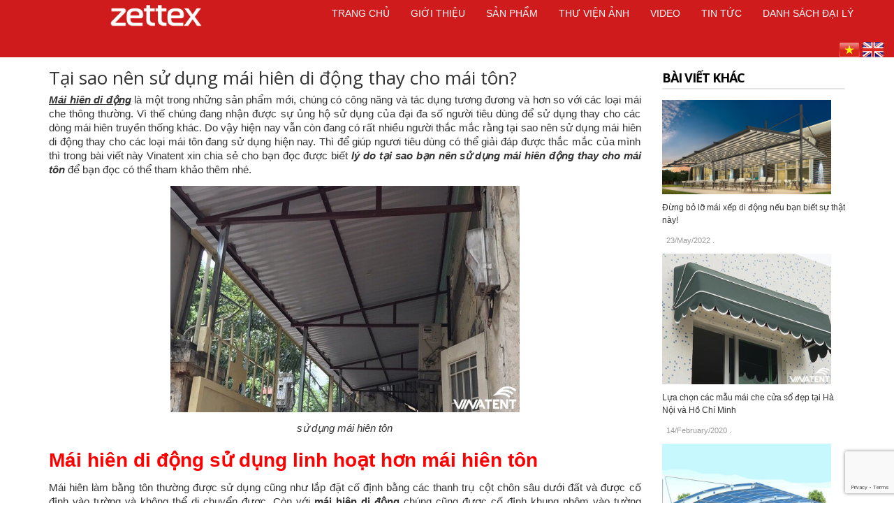

--- FILE ---
content_type: text/html; charset=utf-8
request_url: https://vinatent.com.vn/tai-sao-nen-su-dung-mai-hien-di-dong-thay-cho-mai-ton
body_size: 12135
content:
<!doctype html>
<!--[if lt IE 7]><html class="no-js lt-ie9 lt-ie8 lt-ie7" lang="en"> <![endif]-->
<!--[if IE 7]><html class="no-js lt-ie9 lt-ie8" lang="en"> <![endif]-->
<!--[if IE 8]><html class="no-js lt-ie9" lang="en"> <![endif]-->
<!--[if IE 9 ]><html class="ie9 no-js"> <![endif]-->
<!--[if (gt IE 9)|!(IE)]><!--> <html> <!--<![endif]-->
<head>
	
	<meta name="google-site-verification" content="4ZrelYG5y-r2w9cnVTtdubEDenAv_DLqsB9cZnIa_dU" />
	

	<!-- Basic page needs ================================================== -->
	<meta charset="utf-8">

	<!-- Title and description ================================================== -->
	<title>
		Tại sao nên sử dụng mái hiên di động thay cho mái tôn?
		
		
	</title>

	
	<meta name="description" content="Mái hiên di động là một trong những sản phẩm mới, chúng có công năng và tác dụng tương đương và hơn so với các loại mái che thông thường. Vì thế chúng đang nhận được sự ủng hộ sử dụng của đại đa số người tiêu dùng để sử dụng thay cho các dòng mái hiên truyền thống khác">
	

	<!-- Product meta ================================================== -->
	
  <meta property="og:type" content="article">
  <meta property="og:title" content="Tại sao n&#234;n sử dụng m&#225;i hi&#234;n di động thay cho m&#225;i t&#244;n?">
  <meta property="og:image" content="http://bizweb.dktcdn.net/thumb/grande/100/027/580/articles/mai-hien-di-dong-tai-ha-noi.jpg?v=1571646418167">
  <meta property="og:image:secure_url" content="https://bizweb.dktcdn.net/thumb/grande/100/027/580/articles/mai-hien-di-dong-tai-ha-noi.jpg?v=1571646418167">


  <meta property="og:description" content="M&#225;i hi&#234;n di động l&#224; một trong những sản phẩm mới, ch&#250;ng c&#243; c&#244;ng năng v&#224; t&#225;c dụng tương đương v&#224; hơn so với c&#225;c loại m&#225;i che th&#244;ng thường. V&#236; thế ch&#250;ng đang nhận được sự ủng hộ sử dụng của đại đa số người ti&#234;u d&#249;ng để sử dụng thay cho c&#225;c d&#242;ng m&#225;i hi&#234;n truyền thống kh&#225;c">

  <meta property="og:url" content="https://vinatent.com.vn/tai-sao-nen-su-dung-mai-hien-di-dong-thay-cho-mai-ton">
  <meta property="og:site_name" content="vinatent.com">


	<!-- Helpers ================================================== -->
	<link rel="canonical" href="https://vinatent.com.vn/tai-sao-nen-su-dung-mai-hien-di-dong-thay-cho-mai-ton">
	<meta name="viewport" content="width=device-width,initial-scale=1">

	<!-- Favicon -->
	<link rel="shortcut icon" href="//bizweb.dktcdn.net/100/027/580/themes/39677/assets/favicon.png?1703822467586" type="image/x-icon" />
	<!-- Scripts -->
	<script src="//bizweb.dktcdn.net/100/027/580/themes/39677/assets/jquery.min.js?1703822467586" type="text/javascript"></script> 
<script src="//bizweb.dktcdn.net/100/027/580/themes/39677/assets/bootstrap.min.js?1703822467586" type="text/javascript"></script> 
  
	<!-- Styles -->
	<link href="//bizweb.dktcdn.net/100/027/580/themes/39677/assets/bootstrap.min.css?1703822467586" rel="stylesheet" type="text/css" media="all" />
<link href="//bizweb.dktcdn.net/100/027/580/themes/39677/assets/blogmate.css?1703822467586" rel="stylesheet" type="text/css" media="all" />
<link href="//bizweb.dktcdn.net/100/027/580/themes/39677/assets/flexslider.css?1703822467586" rel="stylesheet" type="text/css" media="all" />
<link href="//bizweb.dktcdn.net/100/027/580/themes/39677/assets/style.css?1703822467586" rel="stylesheet" type="text/css" media="all" />
<link href="//bizweb.dktcdn.net/100/027/580/themes/39677/assets/owl.carousel.css?1703822467586" rel="stylesheet" type="text/css" media="all" />

	<link href="//bizweb.dktcdn.net/100/027/580/themes/39677/assets/animate.css?1703822467586" rel="stylesheet" type="text/css" media="all" />

<link href="//fonts.googleapis.com/css?family=Open+Sans:300italic,400italic,600italic,700italic,800italic,300,700,800,400,600" rel="stylesheet" type="text/css" media="all" />
<link rel="stylesheet" href="//maxcdn.bootstrapcdn.com/font-awesome/4.3.0/css/font-awesome.min.css">
<link href="//bizweb.dktcdn.net/100/027/580/themes/39677/assets/jgrowl.css?1703822467586" rel="stylesheet" type="text/css" media="all" />
	<!-- Header hook for plugins ================================================== -->
	<script>
	var Bizweb = Bizweb || {};
	Bizweb.store = 'mayhienhungha.mysapo.net';
	Bizweb.id = 27580;
	Bizweb.theme = {"id":39677,"name":"Fashion 03 - Lamy","role":"main"};
	Bizweb.template = 'article';
	if(!Bizweb.fbEventId)  Bizweb.fbEventId = 'xxxxxxxx-xxxx-4xxx-yxxx-xxxxxxxxxxxx'.replace(/[xy]/g, function (c) {
	var r = Math.random() * 16 | 0, v = c == 'x' ? r : (r & 0x3 | 0x8);
				return v.toString(16);
			});		
</script>
<script>
	(function () {
		function asyncLoad() {
			var urls = ["https://maps.sapoapps.vn/CreateScriptTag/CreateScriptTag?store=mayhienhungha.mysapo.net","//bwstatistics.sapoapps.vn/genscript/script.js?store=mayhienhungha.mysapo.net","https://googleshopping.sapoapps.vn/conversion-tracker/global-tag/4427.js?store=mayhienhungha.mysapo.net","https://googleshopping.sapoapps.vn/conversion-tracker/event-tag/4427.js?store=mayhienhungha.mysapo.net","https://google-shopping.sapoapps.vn/conversion-tracker/global-tag/56.js?store=mayhienhungha.mysapo.net","https://google-shopping.sapoapps.vn/conversion-tracker/event-tag/56.js?store=mayhienhungha.mysapo.net"];
			for (var i = 0; i < urls.length; i++) {
				var s = document.createElement('script');
				s.type = 'text/javascript';
				s.async = true;
				s.src = urls[i];
				var x = document.getElementsByTagName('script')[0];
				x.parentNode.insertBefore(s, x);
			}
		};
		window.attachEvent ? window.attachEvent('onload', asyncLoad) : window.addEventListener('load', asyncLoad, false);
	})();
</script>


<script>
	window.BizwebAnalytics = window.BizwebAnalytics || {};
	window.BizwebAnalytics.meta = window.BizwebAnalytics.meta || {};
	window.BizwebAnalytics.meta.currency = 'VND';
	window.BizwebAnalytics.tracking_url = '/s';

	var meta = {};
	
	meta.article = {"id": 1671942};
	
	
	for (var attr in meta) {
	window.BizwebAnalytics.meta[attr] = meta[attr];
	}
</script>

	
		<script src="/dist/js/stats.min.js?v=96f2ff2"></script>
	



<!-- Global site tag (gtag.js) - Google Analytics -->
<script async src="https://www.googletagmanager.com/gtag/js?id=UA-148472676-1"></script>
<script>
  window.dataLayer = window.dataLayer || [];
  function gtag(){dataLayer.push(arguments);}
  gtag('js', new Date());

  gtag('config', 'UA-148472676-1');
</script>
<script>

	window.enabled_enhanced_ecommerce = false;

</script>




<!--Facebook Pixel Code-->
<script>
	!function(f, b, e, v, n, t, s){
	if (f.fbq) return; n = f.fbq = function(){
	n.callMethod?
	n.callMethod.apply(n, arguments):n.queue.push(arguments)}; if (!f._fbq) f._fbq = n;
	n.push = n; n.loaded = !0; n.version = '2.0'; n.queue =[]; t = b.createElement(e); t.async = !0;
	t.src = v; s = b.getElementsByTagName(e)[0]; s.parentNode.insertBefore(t, s)}
	(window,
	document,'script','https://connect.facebook.net/en_US/fbevents.js');
	fbq('init', '197029310844837', {} , {'agent': 'plsapo'}); // Insert your pixel ID here.
	fbq('track', 'PageView',{},{ eventID: Bizweb.fbEventId });
	
</script>
<noscript>
	<img height='1' width='1' style='display:none' src='https://www.facebook.com/tr?id=197029310844837&ev=PageView&noscript=1' />
</noscript>
<!--DO NOT MODIFY-->
<!--End Facebook Pixel Code-->



<script>
	var eventsListenerScript = document.createElement('script');
	eventsListenerScript.async = true;
	
	eventsListenerScript.src = "/dist/js/store_events_listener.min.js?v=1b795e9";
	
	document.getElementsByTagName('head')[0].appendChild(eventsListenerScript);
</script>






	<!--[if lt IE 9]>
<script src="http://html5shim.googlecode.com/svn/trunk/html5.js"></script>
<script src="http://css3-mediaqueries-js.googlecode.com/svn/trunk/css3-mediaqueries.js"></script>
<![endif]-->
	<!--[if IE 7]>
<link href="//bizweb.dktcdn.net/100/027/580/themes/39677/assets/font-awesome-ie7.css?1703822467586" rel="stylesheet" type="text/css" media="all" />
<![endif]-->
	<!--[if lt IE 9]>
<script src="//html5shiv.googlecode.com/svn/trunk/html5.js" type="text/javascript"></script>
<![endif]-->


	

	<link href="//bizweb.dktcdn.net/100/027/580/themes/39677/assets/bw-statistics-style.css?1703822467586" rel="stylesheet" type="text/css" media="all" />
	<link href="//bizweb.dktcdn.net/100/027/580/themes/39677/assets/new.scss.css?1703822467586" rel="stylesheet" type="text/css" media="all" />
</head>
<body id="tai-sao-nen-su-dung-mai-hien-di-dong-thay-cho-mai-ton" class="  cms-index-index cms-home-page" >  

	
<nav class="main-menu clearfix">
	<!-- mobile-menu -->
	<div class="hidden-desktop" id="mobile-menu">
		<ul class="navmenu">
			<li>
				<div class="menutop">
					<div class="toggle"> <span class="icon-bar"></span> <span class="icon-bar"></span> <span class="icon-bar"></span></div>
					<h2>Menu</h2>
				</div>
				<ul style="display:none;" class="submenu">
					<li>
						<ul class="topnav">
							
							
							<li class="level0 level-top parent"> <a class="level-top" href="/"> <span>Trang chủ</span> </a> </li>
							
							
							
							<li class="level0 level-top parent"> <a class="level-top" href="/gioi-thieu"> <span>Giới thiệu</span> </a> </li>
							
							
							
							<li class="level0 level-top parent"><a class="level-top" href="/collections/all"> <span>Sản phẩm</span> </a>
								<ul class="level0">
									
									
									<li class="level1"> <a href="/mai-hien-ban-cong-1"> <span>Mái hiên ban công</span> </a>
										
										
									
									<li class="level1"> <a href="mai-hien-cua-so-1"> <span>Mái hiên cửa sổ</span> </a>
										
										
									
									<li class="level1"> <a href="mai-hien-hop-cua-so-biet-thu-1"> <span>Mái hiên hộp cửa sổ biệt thự</span> </a>
										
										
									
									<li class="level1"> <a href="manh-che-nang-1"> <span>Mành che nắng</span> </a>
										
										
									
									<li class="level1"> <a href="mai-xep-1"> <span>Mái xếp</span> </a>
										
										
									
									<li class="level1"> <a href="mai-xep-khung-nhom-vinatent-1"> <span>Mái xếp khung nhôm Vinatent</span> </a>
										
										
									
									<li class="level1"> <a href="mai-hien-di-dong-1"> <span>Mái hiên di động</span> </a>
										
										
									
									<li class="level1"> <a href="nha-bat-han-quoc-1"> <span>Nhà bạt Hàn Quốc</span> </a>
										
										
									
									<li class="level1"> <a href="nha-bat-de-xe-1"> <span>Nhà bạt để xe</span> </a>
										
										
									
									<li class="level1"> <a href="mai-che-canh-buom"> <span>Mái che cánh buồm</span> </a>
										
										
									
									<li class="level1"> <a href="phan-phoi-nha-bat-o-to-mai-hien"> <span>Phân phối bạt ô tô - Mái hiên</span> </a>
										
										
									
									<li class="level1"> <a href="gia-cong-bat-che-cac-loai-1"> <span>Gia công bạt che các loại</span> </a>
										
										
									
									<li class="level1"> <a href="/mai-xep-khung-nhom-zettex"> <span>Mái xếp khung nhôm Zettex</span> </a>
										
										
								</ul>
							</li>
							
							
							
							<li class="level0 level-top parent"> <a class="level-top" href="/thu-vien-anh"> <span>Thư viện ảnh</span> </a> </li>
							
							
							
							<li class="level0 level-top parent"> <a class="level-top" href="/video"> <span>Video</span> </a> </li>
							
							
							
							<li class="level0 level-top parent"> <a class="level-top" href="/tin-tuc"> <span>Tin Tức</span> </a> </li>
							
							
							
							<li class="level0 level-top parent"> <a class="level-top" href="/dai-ly"> <span>Danh sách đại lý</span> </a> </li>
							
							
						</ul>
					</li>
				</ul>
			</li>
		</ul>
	</div>
	<div class="col-lg-4 col-md-2 hidden-xs left-header">
		<div class="top-logo-2 hidden-xs">
			<a href="https://vinatent.com.vn/">
			<img src="//bizweb.dktcdn.net/100/027/580/themes/39677/assets/logo.png?1703822467586" class="img-responsive"></a>
		</div>
	</div>
	<div class="col-lg-8 col-md-10 hidden-xs right-header">
		<!--End mobile-menu -->
		<div class="desktop-menu hidden-xs">
			<ul id="nav" class="">
				
				
				
				
				<li class="level0 parent "><a href="/"><span>Trang chủ</span></a></li>
				
				
				
				
				
				<li class="level0 parent "><a href="/gioi-thieu"><span>Giới thiệu</span></a></li>
				
				
				
				
							
				<li class="level0 parent drop-menu "><a href="/collections/all"><span>Sản phẩm</span></a>			  

					
					<ul class="level1">
						
						
						<li class="level1"><a href="/mai-hien-ban-cong-1"><span>Mái hiên ban công</span></a></li>
						
						
						
						<li class="level1"><a href="mai-hien-cua-so-1"><span>Mái hiên cửa sổ</span></a></li>
						
						
						
						<li class="level1"><a href="mai-hien-hop-cua-so-biet-thu-1"><span>Mái hiên hộp cửa sổ biệt thự</span></a></li>
						
						
						
						<li class="level1"><a href="manh-che-nang-1"><span>Mành che nắng</span></a></li>
						
						
						
						<li class="level1"><a href="mai-xep-1"><span>Mái xếp</span></a></li>
						
						
						
						<li class="level1"><a href="mai-xep-khung-nhom-vinatent-1"><span>Mái xếp khung nhôm Vinatent</span></a></li>
						
						
						
						<li class="level1"><a href="mai-hien-di-dong-1"><span>Mái hiên di động</span></a></li>
						
						
						
						<li class="level1"><a href="nha-bat-han-quoc-1"><span>Nhà bạt Hàn Quốc</span></a></li>
						
						
						
						<li class="level1"><a href="nha-bat-de-xe-1"><span>Nhà bạt để xe</span></a></li>
						
						
						
						<li class="level1"><a href="mai-che-canh-buom"><span>Mái che cánh buồm</span></a></li>
						
						
						
						<li class="level1"><a href="phan-phoi-nha-bat-o-to-mai-hien"><span>Phân phối bạt ô tô - Mái hiên</span></a></li>
						
						
						
						<li class="level1"><a href="gia-cong-bat-che-cac-loai-1"><span>Gia công bạt che các loại</span></a></li>
						
						
						
						<li class="level1"><a href="/mai-xep-khung-nhom-zettex"><span>Mái xếp khung nhôm Zettex</span></a></li>
						
						
					</ul>
					
				</li>
				
				
				
				
				
				<li class="level0 parent "><a href="/thu-vien-anh"><span>Thư viện ảnh</span></a></li>
				
				
				
				
				
				<li class="level0 parent "><a href="/video"><span>Video</span></a></li>
				
				
				
				
				
				<li class="level0 parent "><a href="/tin-tuc"><span>Tin Tức</span></a></li>
				
				
				
				
				
				<li class="level0 parent "><a href="/dai-ly"><span>Danh sách đại lý</span></a></li>
				
				
			</ul>
		</div>
		<div class="language">
			<span><a href="https://vinatent.com.vn/"><img src="//bizweb.dktcdn.net/100/027/580/themes/39677/assets/language.jpg?1703822467586" class="img-responsive"></a></span>
			<span><a href="https://vinatent.com.vn/"><img src="//bizweb.dktcdn.net/100/027/580/themes/39677/assets/language_2.jpg?1703822467586" class="img-responsive"></a></span>
		</div>
	</div>
	<!--End mobile-menu -->

	
</nav>  


	



<section class="main-container col2-right-layout">
	<div class="main container">
		<div class="row">
			<div class="col-main col-sm-9">
				<div class="page-title">
					
				</div>
				<div class="blog-wrapper" id="main">
					<div class="site-content" id="primary">
						<div role="main" id="content">
							<article class="blog_entry clearfix wow bounceInLeft animated">
								<header class="blog_entry-header clearfix">
									<div class="blog_entry-header-inner">
										<h1 class="blog_entry-title">Tại sao nên sử dụng mái hiên di động thay cho mái tôn?</h1>
									</div>
									<!--blog_entry-header-inner-->
									<div class="entry-content">
										<p style="text-align:justify; margin-bottom:13px"><span style="font-size:11pt"><span style="line-height:115%"><span style="font-family:Calibri,sans-serif"><a href="https://vinatent.com.vn/mai-hien-di-dong-2"><em><u><strong>Mái hiên di động</strong></u></em></a> là một trong những sản phẩm mới, chúng có công năng và tác dụng tương đương và hơn so với các loại mái che thông thường. Vì thế chúng đang nhận được sự ủng hộ sử dụng của đại đa số người tiêu dùng để sử dụng thay cho các dòng mái hiên truyền thống khác. Do vậy hiện nay vẫn còn đang có rất nhiều người thắc mắc rằng tại sao nên sử dụng mái hiên di động thay cho các loại mái tôn đang sử dụng hiện nay. Thì để giúp ngươi tiêu dùng có thể giải đáp được thắc mắc của mình thì trong bài viết này Vinatent xin chia sẻ cho bạn đọc được biết <em><strong>lý do tại sao bạn nên sử dụng mái hiên động thay cho mái tôn</strong></em> để bạn đọc có thể tham khảo thêm nhé.</span></span></span></p>
<p style="margin-bottom: 13px; text-align: center;"><span style="font-size:11pt"><span style="line-height:115%"><span style="font-family:Calibri,sans-serif"><img alt="sử dụng mái hiên tôn" data-thumb="original" original-height="550" original-width="850" src="//bizweb.dktcdn.net/100/027/580/files/su-dung-mai-hien-ton.jpg?v=1571646105077" style="width: 500px; height: 324px;" /></span></span></span></p>
<p style="margin-bottom: 13px; text-align: center;"><em><span style="font-size:11pt"><span style="line-height:115%"><span style="font-family:Calibri,sans-serif">sử dụng mái hiên tôn</span></span></span></em></p>
<h2 style="text-align: justify; margin-bottom: 13px;"><span style="color:#ff0000;"><span style="font-size:28px;"><span style="line-height:115%"><span style="font-family:Calibri,sans-serif"><b>Mái hiên di động sử dụng linh hoạt hơn mái hiên tôn</b></span></span></span></span></h2>
<p style="text-align:justify; margin-bottom:13px"><span style="font-size:11pt"><span style="line-height:115%"><span style="font-family:Calibri,sans-serif">Mái hiên làm bằng tôn thường được sử dụng cũng như lắp đặt cố định bằng các thanh trụ cột chôn sâu dưới đất và được cố định vào tường và không thể di chuyển được. Còn với <strong>mái hiên di động</strong> chúng cũng được cố định khung nhôm vào tường nhưng chúng có thể sử dụng linh hoạt kéo ra và thu vào chỉ trong một khoảng thời gian nhất định, qua đó sẽ giúp cho người sử dụng sử dụng linh hoạt sản phẩm này hiệu quả nhất.</span></span></span></p>
<p style="margin-bottom: 13px; text-align: center;"><span style="font-size:11pt"><span style="line-height:115%"><span style="font-family:Calibri,sans-serif"><img alt="mái hiên di động" data-thumb="original" original-height="550" original-width="850" src="//bizweb.dktcdn.net/100/027/580/files/mai-hien-di-dong-d1c98933-ff78-4ea1-a246-8813f6c24b8c.jpg?v=1571646132285" style="width: 500px; height: 324px;" /></span></span></span></p>
<p style="margin-bottom: 13px; text-align: center;"><em><span style="font-size:11pt"><span style="line-height:115%"><span style="font-family:Calibri,sans-serif">mái hiên di động</span></span></span></em></p>
<h2 style="text-align: justify; margin-bottom: 13px;"><span style="color:#ff0000;"><span style="font-size:28px;"><span style="line-height:115%"><span style="font-family:Calibri,sans-serif"><b>Mái hiên di động nhẹ hơn mái tôn</b></span></span></span></span></h2>
<p style="text-align: justify; margin-bottom: 13px;"><span style="font-size:11pt"><span style="line-height:115%"><span style="font-family:Calibri,sans-serif">Với kết cầu của 2 sản phẩm mái hiên này chúng ta có thể thấy rằng việc lắp đặt các mái hiên bằng tôn sẽ rất cồng kềnh cũng như phần mái tôn có trọng lượng nặng hơn rất nhiều so với việc bạn sử dụng <em>mái hiên di động</em>. Do mái hiên di động được làm từ vải bạt nhựa PVC cao cấp nên chúng có trọng lượng nhẹ hơn rất nhiều so với mái tôn.</span></span></span></p>
<p style="margin-bottom: 13px; text-align: center;"><span style="font-size:11pt"><span style="line-height:115%"><span style="font-family:Calibri,sans-serif"><img alt="mái hiên di động tại hà nội" data-thumb="original" original-height="550" original-width="850" src="//bizweb.dktcdn.net/100/027/580/files/mai-hien-di-dong-tai-ha-noi-f11bb2b0-f9f9-45d2-98e5-86360ad90767.jpg?v=1571646157308" style="width: 500px; height: 324px;" /></span></span></span></p>
<p style="margin-bottom: 13px; text-align: center;"><em><span style="font-size:11pt"><span style="line-height:115%"><span style="font-family:Calibri,sans-serif">mái hiên di động tại hà nội</span></span></span></em></p>
<h2 style="text-align: justify; margin-bottom: 13px;"><span style="color:#ff0000;"><span style="font-size:28px;"><span style="line-height:115%"><span style="font-family:Calibri,sans-serif"><b>Tuổi thọ sử dụng của mái hiên di động lâu hơn</b></span></span></span></span></h2>
<p style="text-align:justify; margin-bottom:13px"><span style="font-size:11pt"><span style="line-height:115%"><span style="font-family:Calibri,sans-serif">Các mái hiên được làm từ tôn chúng bị ảnh hưởng trực tiếp từ các yếu tố tự nhiên đặc biệt là nhiệt độ cao và nước mưa sẽ khiến cho mái tôn của bạn nhanh chóng bị oxi hóa khiển cho chúng bị ăn mòn theo thời gian và bị hỏng. Trái ngược lại mái hiên di động có phần mái được làm từ vải bạt cao cấp có linon ở trong giúp cho sản phẩm này bền đẹp theo thời gian cũng như không chịu tác động cũng như bị ăn mòn của nước và nhiệt độ cao qua đó sản phẩm <em><strong>mái hiên di động tại Hà Nội</strong></em> luôn có được tuổi thọ sử dụng cao hơn.</span></span></span></p>
<h2 style="text-align: justify; margin-bottom: 13px;"><span style="color:#ff0000;"><span style="font-size:28px;"><span style="line-height:115%"><span style="font-family:Calibri,sans-serif"><b>Giá thành mái hiên di động rẻ hơn mái tôn</b></span></span></span></span></h2>
<p style="text-align:justify; margin-bottom:13px"><span style="font-size:11pt"><span style="line-height:115%"><span style="font-family:Calibri,sans-serif">Hiện nay giá thành của mái hiên di động rẻ hơn rất nhiều so với mái hiên được làm bằng mái tôn, lý do là sản phẩm mái hiên di động được làm từ nguồn nguyên liệu nhựa PVC có giá thành rẻ hơn rất nhiều so với nguyên liệu để sản xuất ra các tấm mái tôn. Chính vì thế giá thành của mái hiên di động rẻ hơn rất nhiều phù hợp với đại đa số điều kiện kinh tế của các gia đình Việt Nam hiện nay.</span></span></span></p>
<p style="text-align:justify; margin-bottom:13px"><span style="font-size:11pt"><span style="line-height:115%"><span style="font-family:Calibri,sans-serif"><strong>Xem thêm mái xếp di động: <a href="https://vinatent.com.vn/mai-xep">Tại Đây</a></strong></span></span></span></p>
<h2 style="text-align: justify; margin-bottom: 13px;"><span style="color:#ff0000;"><span style="font-size:28px;"><span style="line-height:115%"><span style="font-family:Calibri,sans-serif"><b>Thi công mái hiên di động dễ dàng hơn</b></span></span></span></span></h2>
<p style="text-align:justify; margin-bottom:13px"><span style="font-size:11pt"><span style="line-height:115%"><span style="font-family:Calibri,sans-serif">Để thi công mái hiên bằng tôn thì bạn cần thực hiện rất nhiều công đoạn khác nhau từ việc cắt ghép, chôn trụ, cột xuống mặt nền rồi mới lợp tôn và cố định chúng trên khung. Trong khi đó phần mái hiên di động chúng được sản xuất công nghiệp và có khung sẵn bạn chỉ cần cố định phần khung vào tường và lắp mái bạt vào là có thể sử dụng ngay được vì thế chúng không chiếm nhiều thời gian thi công giúp cho gia đình giảm được thời gian thi công cũng như kinh phí thi công lắp đặt các mái hiên này.</span></span></span></p>
<h2 style="text-align: justify; margin-bottom: 13px;"><span style="color:#ff0000;"><span style="font-size:28px;"><span style="line-height:115%"><span style="font-family:Calibri,sans-serif"><b>Mái hiên di động có thể dễ dàng tháo lắp để vệ sinh</b></span></span></span></span></h2>
<p style="text-align:justify; margin-bottom:13px"><span style="font-size:11pt"><span style="line-height:115%"><span style="font-family:Calibri,sans-serif">Để có thể nâng cao được tuổi thọ sử dụng của các sản phẩm thì việc bạn cần làm đấy chính là cần phải vệ sinh, bảo dưỡng sản phẩm định kỳ. Việc tháo lắp mái hiên ra để có thể vệ sinh chúng chỉ có thể làm được với các loại <em><strong>mái hiên di động</strong></em> còn với các loại mái hiên được làm bằng tôn thì chúng gần như không tháo ra được để vệ sinh. Đây là nhược điểm lớn nhất của các loại mái hiên làm bằng tôn hiên nay so với các sản phẩm khác có cùng chức năng sử dụng.</span></span></span></p>
<p style="text-align:justify; margin-bottom:13px"><span style="font-size:11pt"><span style="line-height:115%"><span style="font-family:Calibri,sans-serif">Trên đây Vinatent đã chia sẻ co bạn đọc biết những lý do tại sao nên sử dụng mái hiên di động thay cho mái tôn. Hy vọng với những chia sẻ này của chúng tôi bạn sẽ có được cái nhìn khách quan nhất về 2 dòng sản phẩm này và sẽ đưa ra được những sự lựa chọn tốt nhất cho các không gian nhà mình. Ngoai ra hiện nay Vinatent còn cung cấp rất nhiều loại sản phẩm khác nữa như mái xếp di động, dịch vụ gia công bạt các loại, mái hiên cửa sổ.... và rất nhiều các sản phẩm khác. Bạn có thể gọi trực tiếp đến số Hotline:0966.181.848 hoặc truy cập vào địa chỉ website: <a href="https://vinatent.com.vn/" style="color:blue; text-decoration:underline">https://vinatent.com.vn/</a> để biết thêm về giá thành cũng như công năng, mẫu mã của các sản phảm này nhé.</span></span></span></p>
									</div>
									<!-- Go to www.addthis.com/dashboard to customize your tools -->
									<script type="text/javascript" src="//s7.addthis.com/js/300/addthis_widget.js#pubid=ra-562068fb432a24a0"></script>
									<!-- Go to www.addthis.com/dashboard to customize your tools -->
									<div class="addthis_native_toolbox"></div>
								</header>
								<footer class="entry-meta"><a rel="category tag" title="Tin tức" href="/tin-tuc">Tin tức</a> |
									<time datetime="21/October/2019" class="entry-date">21/October/2019</time>
								</footer>
							</article>
							
							<div class="comment-content" id="comments">
								
								<div class="comments-form-wrapper clearfix">
									<h3 id="add-comment-title">Viết bình luận</h3>
									
									<form method="post" action="/posts/tai-sao-nen-su-dung-mai-hien-di-dong-thay-cho-mai-ton/comments" id="article_comments" accept-charset="UTF-8"><input name="FormType" type="hidden" value="article_comments"/><input name="utf8" type="hidden" value="true"/><input type="hidden" id="Token-e408cbb1f4644a9e8f7ce4ed18e9d5f8" name="Token" /><script src="https://www.google.com/recaptcha/api.js?render=6Ldtu4IUAAAAAMQzG1gCw3wFlx_GytlZyLrXcsuK"></script><script>grecaptcha.ready(function() {grecaptcha.execute("6Ldtu4IUAAAAAMQzG1gCw3wFlx_GytlZyLrXcsuK", {action: "article_comments"}).then(function(token) {document.getElementById("Token-e408cbb1f4644a9e8f7ce4ed18e9d5f8").value = token});});</script>
									
									<div class="field">
										<label>Tên<em class="required">*</em></label>
										<input type="text" class="input-text" title="Tên" id="user" name="Author" value="" >
									</div>
									<div class="field">
										<label>Email<em class="required">*</em></label>
										<input class="input-text" title="Email" id="email" type="email" name="Email" value="">
									</div>
									<div class="clear"></div>
									<div class="field aw-blog-comment-area">
										<label for="comment">Bình luận<em class="required">*</em></label>
										<textarea rows="5" cols="50" class="input-text" title="Bình luận" id="comment" name="Body"></textarea>
									</div>
									<div style="width:96%" class="button-set">
										<input type="hidden" value="1" name="blog_id">
										<button type="submit" class="bnt-comment"><span><span>Gửi</span></span></button>
									</div>
									</form>
								</div>
							</div>
							
						</div>
					</div>
				</div>
			</div>
			<aside class="col-right sidebar col-sm-3 wow bounceInRight animated">
<div role="complementary" class="widget_wrapper13" id="secondary">
  <div class="popular-posts widget widget__sidebar" id="recent-posts-4">
    <h3 class="widget-title">Bài viết khác</h3>
    <div class="widget-content">
      <ul class="posts-list unstyled clearfix">
        
        <li>
          <figure class="featured-thumb"> 
            <a href="/dung-bo-lo-mai-xep-di-dong-neu-ban-biet-su-that-nay">
              
              
                                     
              <a href="/dung-bo-lo-mai-xep-di-dong-neu-ban-biet-su-that-nay"><img src="//bizweb.dktcdn.net/100/027/580/files/mai-xep-di-dong-cao-cap-b35b709d-fae9-4ba5-ac68-8d09b1621495.jpg?v=1653273570923" ></a>
                                        
            </a> 
          </figure>
          <!--featured-thumb-->
          <h4><a title="Pellentesque posuere" href="/dung-bo-lo-mai-xep-di-dong-neu-ban-biet-su-that-nay">Đừng bỏ lỡ mái xếp di động nếu bạn biết sự thật này!</a></h4>
          <p class="post-meta"><i class="icon-calendar"></i>
            <time datetime="23/May/2022" class="entry-date">23/May/2022</time>
            .</p>
        </li>
        
        <li>
          <figure class="featured-thumb"> 
            <a href="/lua-chon-cac-mau-mai-che-cua-so-dep-tai-ha-noi-va-ho-chi-minh">
              
              
                                     
              <a href="/lua-chon-cac-mau-mai-che-cua-so-dep-tai-ha-noi-va-ho-chi-minh"><img src="//bizweb.dktcdn.net/100/027/580/files/mai-hien-cua-so-quen-thuoc-voi-nguoi-tieu-dung.jpg?v=1581668705545" ></a>
                                        
            </a> 
          </figure>
          <!--featured-thumb-->
          <h4><a title="Pellentesque posuere" href="/lua-chon-cac-mau-mai-che-cua-so-dep-tai-ha-noi-va-ho-chi-minh">Lựa chọn các mẫu mái che cửa sổ đẹp tại Hà Nội và Hồ Chí Minh</a></h4>
          <p class="post-meta"><i class="icon-calendar"></i>
            <time datetime="14/February/2020" class="entry-date">14/February/2020</time>
            .</p>
        </li>
        
        <li>
          <figure class="featured-thumb"> 
            <a href="/don-vi-phan-phoi-nha-bat-de-xe-chat-luong-gia-re-tai-ha-noi">
              
              
                                     
              <a href="/don-vi-phan-phoi-nha-bat-de-xe-chat-luong-gia-re-tai-ha-noi"><img src="//bizweb.dktcdn.net/100/027/580/files/nha-bat-de-xe-cau-tao-bang-bat-phu-cao-cap.jpg?v=1581581856967" ></a>
                                        
            </a> 
          </figure>
          <!--featured-thumb-->
          <h4><a title="Pellentesque posuere" href="/don-vi-phan-phoi-nha-bat-de-xe-chat-luong-gia-re-tai-ha-noi">Đơn vị phân phối nhà bạt để xe chất lượng, giá rẻ tại Hà Nội</a></h4>
          <p class="post-meta"><i class="icon-calendar"></i>
            <time datetime="13/February/2020" class="entry-date">13/February/2020</time>
            .</p>
        </li>
        
        <li>
          <figure class="featured-thumb"> 
            <a href="/co-so-san-xuat-phan-phoi-cac-loai-bat-theo-yeu-cau-uy-tin-chat-luong">
              
              
                                     
              <a href="/co-so-san-xuat-phan-phoi-cac-loai-bat-theo-yeu-cau-uy-tin-chat-luong"><img src="//bizweb.dktcdn.net/100/027/580/files/co-so-san-xuat-bat-theo-yeu-cau.jpg?v=1580979037222" ></a>
                                        
            </a> 
          </figure>
          <!--featured-thumb-->
          <h4><a title="Pellentesque posuere" href="/co-so-san-xuat-phan-phoi-cac-loai-bat-theo-yeu-cau-uy-tin-chat-luong">Cơ sở sản xuất, phân phối các loại bạt theo yêu cầu uy tín, chất lượng</a></h4>
          <p class="post-meta"><i class="icon-calendar"></i>
            <time datetime="06/February/2020" class="entry-date">06/February/2020</time>
            .</p>
        </li>
        
        <li>
          <figure class="featured-thumb"> 
            <a href="/nhung-luu-y-giup-mai-hien-cua-so-luon-la-diem-sang-cho-khong-gian-nha-ban">
              
              
                                     
              <a href="/nhung-luu-y-giup-mai-hien-cua-so-luon-la-diem-sang-cho-khong-gian-nha-ban"><img src="//bizweb.dktcdn.net/100/027/580/files/luu-y-giup-mai-hien-cua-so-luon-moi.jpg?v=1580890224769" ></a>
                                        
            </a> 
          </figure>
          <!--featured-thumb-->
          <h4><a title="Pellentesque posuere" href="/nhung-luu-y-giup-mai-hien-cua-so-luon-la-diem-sang-cho-khong-gian-nha-ban">Những lưu ý giúp mái hiên cửa sổ luôn là điểm sáng cho không gian nhà bạn</a></h4>
          <p class="post-meta"><i class="icon-calendar"></i>
            <time datetime="05/February/2020" class="entry-date">05/February/2020</time>
            .</p>
        </li>
        
      </ul>
    </div>
    <!--widget-content--> 
  </div>
  <div class="popular-posts widget widget__sidebar" id="categories-2">
    <h3 class="widget-title">Danh mục</h3>
    <ul>
      
      <li class="cat-item"><a href="/tin-tuc">Tin tức(86)</a></li>
                    
    </ul>
  </div>
  <!-- Banner Ad Block -->
  
  <div class="ad-spots widget widget__sidebar">
    <h3 class="widget-title">Khuyến mại</h3>
    <div class="widget-content"><a target="_self" href="#" ><img alt="Tên Banner" title="Tên Banner" src="//bizweb.dktcdn.net/100/027/580/themes/39677/assets/blog-banner.jpg?1703822467586"></a></div>
  </div>


  <!-- Banner Text Block -->
  <div class="text-widget widget widget__sidebar">
    <h3 class="widget-title">Về chúng tôi</h3>
    <div class="widget-content">#</div>
  </div>
	
<div id="bw-statistics"></div>
</div>

</aside>
		</div>
	</div>
</section>
<script>

	$(document).ready(function () {
		$('#article_comments').addClass('comment-form');
	});
</script>



	<!-- Take off comment at bottom to recover initial slide -->

<footer>
	
	<div class="brand-logo">
		<div class="container">
			<div class="slider-items-products">
				<div id="brand-logo-slider" class="product-flexslider hidden-buttons">
					<div class="slider-itemss slider-width-col6"> 
						<div id="demo">
							<div id="indemo">
								<div id="demo1">
									
									<a href="#"><img src="//bizweb.dktcdn.net/100/027/580/themes/39677/assets/brand1.png?1703822467586" title="Brand 1" alt="Brand 1"></a> 
									
									
									<a href="#"><img src="//bizweb.dktcdn.net/100/027/580/themes/39677/assets/brand2.png?1703822467586" title="Brand 2" alt="Brand 2"></a>
									
									
									<a href="#"><img src="//bizweb.dktcdn.net/100/027/580/themes/39677/assets/brand3.png?1703822467586" title="Brand 3" alt="Brand 3"></a>
									
									<!-- End Item --> 
									
									<!-- Item -->
									<a href="#"><img src="//bizweb.dktcdn.net/100/027/580/themes/39677/assets/brand4.png?1703822467586" title="Brand 4" alt="Brand 4"></a> 
									
									<!-- End Item --> 
									
									<!-- Item -->
									<a href="#"><img src="//bizweb.dktcdn.net/100/027/580/themes/39677/assets/brand5.png?1703822467586" title="Brand 5" alt="Brand 5"></a> 
									
									<!-- End Item --> 
									
									<!-- Item -->
									<a href="#"><img src="//bizweb.dktcdn.net/100/027/580/themes/39677/assets/brand6.png?1703822467586" title="Brand 6" alt="Brand 6"></a>
									<!-- End Item --> 
									
									<!-- Item -->
									
									<a href="#"><img src="//bizweb.dktcdn.net/100/027/580/themes/39677/assets/brand7.png?1703822467586" title="Brand 7" alt="Brand 7"></a> 
									<!-- End Item --> 
									
									
									<!-- Item -->
									<a href="#"><img src="//bizweb.dktcdn.net/100/027/580/themes/39677/assets/brand8.png?1703822467586"  title="Brand 8" alt="Brand 8"></a> 
									<!-- End Item --> 
									
									<a href="#"><img src="//bizweb.dktcdn.net/100/027/580/themes/39677/assets/brand9.png?1703822467586" title="" alt="Brand 1"></a>
									<a href="#"><img src="//bizweb.dktcdn.net/100/027/580/themes/39677/assets/brand10.png?1703822467586" title="" alt="Brand 1"></a> 
									<a href="#"><img src="//bizweb.dktcdn.net/100/027/580/themes/39677/assets/brand11.png?1703822467586" title="" alt="Brand 1"></a> 
									<a href="#"><img src="//bizweb.dktcdn.net/100/027/580/themes/39677/assets/brand12.png?1703822467586" title="" alt="Brand 1"></a> 
									<a href="#"><img src="//bizweb.dktcdn.net/100/027/580/themes/39677/assets/brand13.png?1703822467586" title="" alt="Brand 1"></a>
									<a href="#"><img src="//bizweb.dktcdn.net/100/027/580/themes/39677/assets/brand14.png?1703822467586" title="" alt="Brand 1"></a> 
									<a href="#"><img src="//bizweb.dktcdn.net/100/027/580/themes/39677/assets/brand15.png?1703822467586" title="" alt="Brand 1"></a> 


									<a href=""><img src="//bizweb.dktcdn.net/100/027/580/themes/39677/assets/brand16.png?1703822467586"  ></a> 
									<a href=""><img src="//bizweb.dktcdn.net/100/027/580/themes/39677/assets/brand17.png?1703822467586" ></a> 
									<a href=""><img src="//bizweb.dktcdn.net/100/027/580/themes/39677/assets/brand18.png?1703822467586"></a> 
									<a href=""><img src="//bizweb.dktcdn.net/100/027/580/themes/39677/assets/brand19.png?1703822467586" ></a>
									<a href=""><img src="//bizweb.dktcdn.net/100/027/580/themes/39677/assets/brand20.png?1703822467586"></a> 
									<a href=""><img src="//bizweb.dktcdn.net/100/027/580/themes/39677/assets/brand21.png?1703822467586" ></a>
									<a href=""><img src="//bizweb.dktcdn.net/100/027/580/themes/39677/assets/brand22.png?1703822467586"></a> 

									<a href=""><img src="//bizweb.dktcdn.net/100/027/580/themes/39677/assets/brand23.png?1703822467586" ></a> 
									<a href=""><img src="//bizweb.dktcdn.net/100/027/580/themes/39677/assets/brand24.png?1703822467586" ></a>
									<a href=""><img src="//bizweb.dktcdn.net/100/027/580/themes/39677/assets/brand25.png?1703822467586" ></a> 
									<a href=""><img src="//bizweb.dktcdn.net/100/027/580/themes/39677/assets/brand26.png?1703822467586" ></a> 
									<a href=""><img src="//bizweb.dktcdn.net/100/027/580/themes/39677/assets/brand27.png?1703822467586" ></a> 
									<a href=""><img src="//bizweb.dktcdn.net/100/027/580/themes/39677/assets/brand28.png?1703822467586" ></a>
									<a href=""><img src="//bizweb.dktcdn.net/100/027/580/themes/39677/assets/brand29.png?1703822467586" ></a> 
									<a href=""><img src="//bizweb.dktcdn.net/100/027/580/themes/39677/assets/brand30.png?1703822467586"></a> 
								</div>
								<div id="demo2">&nbsp;</div>
							</div>
						</div>

					</div>
				</div>
			</div>
		</div>
	</div>
	

	
	<div class="fbrand">
		<div class="container">
			<div class="brand-slider">
				
				
				
				
				

				
				
				
				
				
				

				
				
				
				
				
				

				
				
				
				
				
				

				
				
				
				
				
				

				
				
			</div>
			<div class="brand-slider">
				
				
				
				
				

				
				
				
				
				
				

				
				
				
				
				
				

				
				
				
				
				
				

				
				
				
				
				
				

				
				
			</div>
			<div class="brand-slider">
				
				
				
				
				

				
				
				
				
				
				

				
				
				
				
				
				

				
				
				
				
				
				

				
				
				
				
				
				

				
				
			</div>
		</div>
	</div>
	


	<div class="detail-footer">
		<div class="container">
			<div class="row">
				<div class="col-xs-12 col-sm-6 col-md-3 col-lg-3">
					<div class="footer-column pull-left">
						<h4>Thông tin liên hệ</h4>

						<div id="footer-location" class="">
							
							<ul class="list-unstyled contact_us">

								<li class="company-name footer-location-logo text-center col-xs-24">
									<span class="">Công ty Cổ phần Zettex</span>
								</li>

								
								<li class="address col-xs-24">
									<span class="address_span"> <i class="fa fa-home"></i>Số 7, Biệt thự 3 Tân Triều, Thanh Trì, Hà Nội</span>
								</li>
								
								
								<li class="email col-xs-24">

									
									
									
										<a href="mailto:zettex99@gmail.com">zettex99@gmail.com</a>
									</span>
									
									
								</li>
								
								
								<li class="phone col-xs-24">
									<a href="tel:0243 998 6666 - 08 22 18 19 19">

										<span class="phone_span"><i class="fa fa-phone"></i>0243 998 6666 - 08 22 18 19 19</span></a>
								</li>
								
								
								
								<li class="website col-xs-24">									
									<span class="website_span"><i class="fa fa-clock-o"></i>Thời gian làm việc:  8:00 - 17:00 các ngày trong tuần</span>
								</li>
								
							</ul>
							
						</div>
					</div>
				</div>
				
				<div class="col-xs-12 col-sm-6 col-md-3 col-lg-3">
					<div class="footer-column pull-left">
						<h4>SẢN PHẨM</h4>
						<ul class="links">
							
							<li><a href="/mai-hien-ban-cong-1" title="Mái hiên ban công">Mái hiên ban công</a></li>
							
							<li><a href="mai-hien-cua-so-1" title="Mái hiên cửa sổ">Mái hiên cửa sổ</a></li>
							
							<li><a href="mai-hien-hop-cua-so-biet-thu-1" title="Mái hiên hộp cửa sổ biệt thự">Mái hiên hộp cửa sổ biệt thự</a></li>
							
							<li><a href="manh-che-nang-1" title="Mành che nắng">Mành che nắng</a></li>
							
							<li><a href="mai-xep-1" title="Mái xếp">Mái xếp</a></li>
							
							<li><a href="mai-xep-khung-nhom-vinatent-1" title="Mái xếp khung nhôm Vinatent">Mái xếp khung nhôm Vinatent</a></li>
							
							<li><a href="mai-hien-di-dong-1" title="Mái hiên di động">Mái hiên di động</a></li>
							
							<li><a href="nha-bat-han-quoc-1" title="Nhà bạt Hàn Quốc">Nhà bạt Hàn Quốc</a></li>
							
							<li><a href="nha-bat-de-xe-1" title="Nhà bạt để xe">Nhà bạt để xe</a></li>
							
							<li><a href="mai-che-canh-buom" title="Mái che cánh buồm">Mái che cánh buồm</a></li>
							
							<li><a href="phan-phoi-nha-bat-o-to-mai-hien" title="Phân phối bạt ô tô - Mái hiên">Phân phối bạt ô tô - Mái hiên</a></li>
							
							<li><a href="gia-cong-bat-che-cac-loai-1" title="Gia công bạt che các loại">Gia công bạt che các loại</a></li>
							
							<li><a href="/mai-xep-khung-nhom-zettex" title="Mái xếp khung nhôm Zettex">Mái xếp khung nhôm Zettex</a></li>
							
						</ul>
					</div>
				</div>
				
				
				<div class="col-xs-12 col-sm-6 col-md-3 col-lg-3">
					<div class="footer-column pull-left">
						<h4>Chính sách</h4>
						<ul class="links">
							
							<li><a href="/chinh-sach-thanh-toan" title="Chính sách thanh toán">Chính sách thanh toán</a></li>
							
							<li><a href="/chinh-sach-bao-hanh" title="Chính sách bảo hành">Chính sách bảo hành</a></li>
							
							<li><a href="/chinh-sach-doi-tra-hang" title="Chính sách đổi trả hàng">Chính sách đổi trả hàng</a></li>
							
							<li><a href="/chinh-sach-van-chuyen" title="Chính sách vận chuyển">Chính sách vận chuyển</a></li>
							
							<li><a href="/chinh-sach-bao-mat" title="Chính sách bảo mật">Chính sách bảo mật</a></li>
							
						</ul>
					</div>
				</div>
				
				<div class="col-xs-12 col-sm-6 col-md-3 col-lg-3">
					<div class="footer-column">
						<h4>Fanpage</h4>
						<div class="fb-page" data-href="https://www.facebook.com/maixepkhungnhomzettex" data-tabs="timeline" data-width="" data-height="250" data-small-header="false" data-adapt-container-width="true" data-hide-cover="false" data-show-facepile="true">
							<blockquote cite="https://www.facebook.com/maixepkhungnhomzettex" class="fb-xfbml-parse-ignore">
								<a href="https://www.facebook.com/maixepkhungnhomzettex">Vinatent</a>
							</blockquote></div>
					</div>
					<div id="fb-root"></div>
<script async defer crossorigin="anonymous" src="https://connect.facebook.net/vi_VN/sdk.js#xfbml=1&version=v4.0&appId=382370185642593&autoLogAppEvents=1"></script>
				</div>


			</div>
			<div class="row">
				<div class="col-xs-12 col-sm-6 col-md-6 col-lg-6">
					<br>
					Chịu trách nhiệm website: Võ Văn Hưng, Email: vovanhung195@gmail.com<br>
					ĐT:  <a href="tel:0439986666">0243.998.6666</a><br>
					© 2023 - vinatent.com.vn. Cung cấp bởi Zettex
				</div>
				<div class="col-xs-12 col-sm-6 col-md-6 col-lg-6">
					<div class="bct"><a href="http://online.gov.vn/HomePage/CustomWebsiteDisplay.aspx?DocId=24238"><img src="https://bizweb.dktcdn.net/100/027/580/themes/39677/assets/20150827110756-dathongbao.png?1467342351814" style="max-width:40%"></a></div>
				</div>				
			</div>
		</div>
	</div>

	

</footer>

<script>
	var speed = 20; 
	var tab = document.getElementById("demo");
	var tab1 = document.getElementById("demo1");
	var tab2 = document.getElementById("demo2");
	tab2.innerHTML = tab1.innerHTML;
	function Marquee() {
		if (tab2.offsetWidth - tab.scrollLeft <= 0)
			tab.scrollLeft -= tab1.offsetWidth
			else {
				tab.scrollLeft++;
			}
	}
	var MyMar = setInterval(Marquee, speed);
	tab.onmouseover = function() { clearInterval(MyMar) };
	tab.onmouseout = function() { MyMar = setInterval(Marquee, speed) };
</script>
<style type="text/css">
	#demo {
		background: #FFF;
		overflow:hidden;
	}
	#demo img {
		border: 3px solid #F2F2F2;
	}
	#indemo {
		float: left;
		width: 8000%;
	}
	#demo1 {
		float: left;
	}
	#demo2 {
		float: left;
	}
</style>
	<script src="//bizweb.dktcdn.net/100/027/580/themes/39677/assets/common.js?1703822467586" type="text/javascript"></script>
<script src="//bizweb.dktcdn.net/100/027/580/themes/39677/assets/jquery.flexslider.js?1703822467586" type="text/javascript"></script>
<script src="//bizweb.dktcdn.net/100/027/580/themes/39677/assets/cloud-zoom.js?1703822467586" type="text/javascript"></script>
<script src="//bizweb.dktcdn.net/100/027/580/themes/39677/assets/owl.carousel.min.js?1703822467586" type="text/javascript"></script> 
<script src="//bizweb.dktcdn.net/100/027/580/themes/39677/assets/parallax.js?1703822467586" type="text/javascript"></script>
<script src="//bizweb.dktcdn.net/assets/themes_support/api.jquery.js" type="text/javascript"></script>
<script src="//bizweb.dktcdn.net/100/027/580/themes/39677/assets/jgrowl.js?1703822467586" type="text/javascript"></script>
<script src="//bizweb.dktcdn.net/100/027/580/themes/39677/assets/ajax-cart.js?1703822467586" type="text/javascript"></script>
	<script type="text/javascript">
  Bizweb.updateCartFromForm = function(cart, cart_summary_id, cart_count_id) {
    
    if ((typeof cart_summary_id) === 'string') {
      var cart_summary = jQuery(cart_summary_id);
      if (cart_summary.length) {
        // Start from scratch.
        cart_summary.empty();
        // Pull it all out.        
        jQuery.each(cart, function(key, value) {
          if (key === 'items') {
             
            var table = jQuery(cart_summary_id);           
            if (value.length) {           
              jQuery.each(value, function(i, item) {				  
                 jQuery('<li class="item"><a class="product-image" href="' + item.url + '" title="' + item.name + '"><img alt="'+  item.name  + '" src="' + Bizweb.resizeImage(item.image, 'small') +  '"width="'+ '80' +'"\></a><div class="detail-item"><div class="product-details"> <a href="javascript:void(0);" title="Xóa" onclick="Bizweb.removeItem(' + item.variant_id + ')" class="fa fa-remove">&nbsp;</a><p class="product-name"> <a href="' + item.url + '" title="' + item.name + '">' + item.name + '</a></p></div><div class="product-details-bottom"> <span class="price">' + Bizweb.formatMoney(item.price, "{{amount_no_decimals_with_comma_separator}}₫") + '</span> <span class="title-desc">Số lượng:</span> <strong>' +  item.quantity + '</strong> </div></div></li>').appendTo(table);
             				
              }); 
				jQuery('<li><div class="top-subtotal">Tổng cộng: <span class="price">' + Bizweb.formatMoney(cart.total_price, "{{amount_no_decimals_with_comma_separator}}₫") + '</span></div></li>').appendTo(table);
			
              jQuery('<li style="margin-left:-15px;margin-right:-15px;"><div class="actions"><button class="btn-checkout" type="button" onclick="window.location.href=\'/checkout\'"><span>Thanh toán</span></button><button class="view-cart" type="button" onclick="window.location.href=\'/cart\'" ><span>Giỏ hàng</span></button></div></li>').appendTo(table);
              
            }
            else {
              jQuery('<li class="item"><p>Không có sản phẩm nào trong giỏ hàng.</p></li>').appendTo(table);
				
            }
			  
          }
        });
		
      }
    }
	  updateCartDesc(cart);
  }

  
  function updateCartDesc(data){
    var $cartLinkText = $('.mini-cart .cart-box #cart-total, aside.sidebar .block-cart .amount a'),
		
	    $cartPrice = Bizweb.formatMoney(data.total_price, "{{amount_no_decimals_with_comma_separator}}₫");		
    switch(data.item_count){
      case 0:
        $cartLinkText.text('0 sản phẩm');
		
        break;
      case 1:
        $cartLinkText.text('1 sản phẩm');
		
        break;
      default:
        $cartLinkText.text(data.item_count + ' sản phẩm');
		
        break;
    }
	 $('.top-cart-content .top-subtotal .price, aside.sidebar .block-cart .subtotal .price').html($cartPrice);
  }  
  Bizweb.onCartUpdate = function(cart) {
    Bizweb.updateCartFromForm(cart, '.top-cart-content .mini-products-list', 'shopping-cart');
  };  
  $(window).load(function() {
    // Let's get the cart and show what's in it in the cart box.  
    Bizweb.getCart(function(cart) {      
      Bizweb.updateCartFromForm(cart, '.top-cart-content .mini-products-list');    
    });
  });
</script>
	
	<a href="#" id="toTop" style="display: block;"><span id="toTopHover" style="opacity: 0;"></span></a>





	<script type='text/javascript'>window._sbzq||function(e){e._sbzq=[];var t=e._sbzq;t.push(["_setAccount",31246]);var n=e.location.protocol=="https:"?"https:":"http:";var r=document.createElement("script");r.type="text/javascript";r.async=true;r.src=n+"//static.subiz.com/public/js/loader.js";var i=document.getElementsByTagName("script")[0];i.parentNode.insertBefore(r,i)}(window);</script>
	


<script type="application/ld+json">
        {
        "@context": "http://schema.org",
        "@type": "BreadcrumbList",
        "itemListElement": 
        [
            {
                "@type": "ListItem",
                "position": 1,
                "item": 
                {
                  "@id": "https://vinatent.com.vn",
                  "name": "Trang chủ"
                }
            },
			
		    
			
            {
                "@type": "ListItem",
                "position": 2,
                "item": 
                {
                  "@id": "https://vinatent.com.vn/tin-tuc",
                  "name": "Tin tức"
                }
            },
			{
                "@type": "ListItem",
                "position": 3,
                "item": 
                {
                  "@id": "https://vinatent.com.vn/tai-sao-nen-su-dung-mai-hien-di-dong-thay-cho-mai-ton",
                  "name": "Tại sao nên sử dụng mái hiên di động thay cho mái tôn?"
                }
            }
			
			
        ]
        }
</script>


<script type="application/ld+json">
        {  
   "@context":"http://schema.org",
   "@type":"NewsArticle",
   "mainEntityOfPage":{  
      "@type":"WebPage",
      "@id":"https://vinatent.com.vn//tai-sao-nen-su-dung-mai-hien-di-dong-thay-cho-mai-ton"
   },
   "url":"https://bizweb.dktcdn.net/100/027/580/articles/mai-hien-di-dong-tai-ha-noi.jpg?v=1571646418167",
   "thumbnailUrl":"https://bizweb.dktcdn.net/thumb/large/100/027/580/articles/mai-hien-di-dong-tai-ha-noi.jpg?v=1571646418167",
   "dateCreated":"",
   "articleSection":"Tin tức",
   "headline":"Tại sao nên sử dụng mái hiên di động thay cho mái tôn?",
   "description":"Mái hiên di động là một trong những sản phẩm mới, chúng có công năng và tác dụng tương đương và hơn so với các loại mái che thông thường. Vì thế chúng đang nhận được sự ủng hộ sử dụng của đại đa số người tiêu dùng để sử dụng......",
   "datePublished":"21/10/2019",
   "dateModified":"21/10/2019",
   "author":{  
      "@type":"Person",
      "name":"Võ Văn Hưng"
   },
   "publisher":{  
      "@type":"Organization",
      "name":"vinatent.com",
      "logo":{  
         "@type":"ImageObject",
         "url":"https://bizweb.dktcdn.net/100/027/580/themes/39677/assets/logo.png?1703822467586",
         "width":60,
         "height":60
      }
   },
   "image":{  
      "@type":"ImageObject",
      "url":"https://bizweb.dktcdn.net/100/027/580/articles/mai-hien-di-dong-tai-ha-noi.jpg?v=1571646418167",
	  "width":1200,
      "height":628
   }
},
</script>


</body>

</html>

--- FILE ---
content_type: text/html; charset=utf-8
request_url: https://www.google.com/recaptcha/api2/anchor?ar=1&k=6Ldtu4IUAAAAAMQzG1gCw3wFlx_GytlZyLrXcsuK&co=aHR0cHM6Ly92aW5hdGVudC5jb20udm46NDQz&hl=en&v=PoyoqOPhxBO7pBk68S4YbpHZ&size=invisible&anchor-ms=20000&execute-ms=30000&cb=lofx6xdll397
body_size: 48729
content:
<!DOCTYPE HTML><html dir="ltr" lang="en"><head><meta http-equiv="Content-Type" content="text/html; charset=UTF-8">
<meta http-equiv="X-UA-Compatible" content="IE=edge">
<title>reCAPTCHA</title>
<style type="text/css">
/* cyrillic-ext */
@font-face {
  font-family: 'Roboto';
  font-style: normal;
  font-weight: 400;
  font-stretch: 100%;
  src: url(//fonts.gstatic.com/s/roboto/v48/KFO7CnqEu92Fr1ME7kSn66aGLdTylUAMa3GUBHMdazTgWw.woff2) format('woff2');
  unicode-range: U+0460-052F, U+1C80-1C8A, U+20B4, U+2DE0-2DFF, U+A640-A69F, U+FE2E-FE2F;
}
/* cyrillic */
@font-face {
  font-family: 'Roboto';
  font-style: normal;
  font-weight: 400;
  font-stretch: 100%;
  src: url(//fonts.gstatic.com/s/roboto/v48/KFO7CnqEu92Fr1ME7kSn66aGLdTylUAMa3iUBHMdazTgWw.woff2) format('woff2');
  unicode-range: U+0301, U+0400-045F, U+0490-0491, U+04B0-04B1, U+2116;
}
/* greek-ext */
@font-face {
  font-family: 'Roboto';
  font-style: normal;
  font-weight: 400;
  font-stretch: 100%;
  src: url(//fonts.gstatic.com/s/roboto/v48/KFO7CnqEu92Fr1ME7kSn66aGLdTylUAMa3CUBHMdazTgWw.woff2) format('woff2');
  unicode-range: U+1F00-1FFF;
}
/* greek */
@font-face {
  font-family: 'Roboto';
  font-style: normal;
  font-weight: 400;
  font-stretch: 100%;
  src: url(//fonts.gstatic.com/s/roboto/v48/KFO7CnqEu92Fr1ME7kSn66aGLdTylUAMa3-UBHMdazTgWw.woff2) format('woff2');
  unicode-range: U+0370-0377, U+037A-037F, U+0384-038A, U+038C, U+038E-03A1, U+03A3-03FF;
}
/* math */
@font-face {
  font-family: 'Roboto';
  font-style: normal;
  font-weight: 400;
  font-stretch: 100%;
  src: url(//fonts.gstatic.com/s/roboto/v48/KFO7CnqEu92Fr1ME7kSn66aGLdTylUAMawCUBHMdazTgWw.woff2) format('woff2');
  unicode-range: U+0302-0303, U+0305, U+0307-0308, U+0310, U+0312, U+0315, U+031A, U+0326-0327, U+032C, U+032F-0330, U+0332-0333, U+0338, U+033A, U+0346, U+034D, U+0391-03A1, U+03A3-03A9, U+03B1-03C9, U+03D1, U+03D5-03D6, U+03F0-03F1, U+03F4-03F5, U+2016-2017, U+2034-2038, U+203C, U+2040, U+2043, U+2047, U+2050, U+2057, U+205F, U+2070-2071, U+2074-208E, U+2090-209C, U+20D0-20DC, U+20E1, U+20E5-20EF, U+2100-2112, U+2114-2115, U+2117-2121, U+2123-214F, U+2190, U+2192, U+2194-21AE, U+21B0-21E5, U+21F1-21F2, U+21F4-2211, U+2213-2214, U+2216-22FF, U+2308-230B, U+2310, U+2319, U+231C-2321, U+2336-237A, U+237C, U+2395, U+239B-23B7, U+23D0, U+23DC-23E1, U+2474-2475, U+25AF, U+25B3, U+25B7, U+25BD, U+25C1, U+25CA, U+25CC, U+25FB, U+266D-266F, U+27C0-27FF, U+2900-2AFF, U+2B0E-2B11, U+2B30-2B4C, U+2BFE, U+3030, U+FF5B, U+FF5D, U+1D400-1D7FF, U+1EE00-1EEFF;
}
/* symbols */
@font-face {
  font-family: 'Roboto';
  font-style: normal;
  font-weight: 400;
  font-stretch: 100%;
  src: url(//fonts.gstatic.com/s/roboto/v48/KFO7CnqEu92Fr1ME7kSn66aGLdTylUAMaxKUBHMdazTgWw.woff2) format('woff2');
  unicode-range: U+0001-000C, U+000E-001F, U+007F-009F, U+20DD-20E0, U+20E2-20E4, U+2150-218F, U+2190, U+2192, U+2194-2199, U+21AF, U+21E6-21F0, U+21F3, U+2218-2219, U+2299, U+22C4-22C6, U+2300-243F, U+2440-244A, U+2460-24FF, U+25A0-27BF, U+2800-28FF, U+2921-2922, U+2981, U+29BF, U+29EB, U+2B00-2BFF, U+4DC0-4DFF, U+FFF9-FFFB, U+10140-1018E, U+10190-1019C, U+101A0, U+101D0-101FD, U+102E0-102FB, U+10E60-10E7E, U+1D2C0-1D2D3, U+1D2E0-1D37F, U+1F000-1F0FF, U+1F100-1F1AD, U+1F1E6-1F1FF, U+1F30D-1F30F, U+1F315, U+1F31C, U+1F31E, U+1F320-1F32C, U+1F336, U+1F378, U+1F37D, U+1F382, U+1F393-1F39F, U+1F3A7-1F3A8, U+1F3AC-1F3AF, U+1F3C2, U+1F3C4-1F3C6, U+1F3CA-1F3CE, U+1F3D4-1F3E0, U+1F3ED, U+1F3F1-1F3F3, U+1F3F5-1F3F7, U+1F408, U+1F415, U+1F41F, U+1F426, U+1F43F, U+1F441-1F442, U+1F444, U+1F446-1F449, U+1F44C-1F44E, U+1F453, U+1F46A, U+1F47D, U+1F4A3, U+1F4B0, U+1F4B3, U+1F4B9, U+1F4BB, U+1F4BF, U+1F4C8-1F4CB, U+1F4D6, U+1F4DA, U+1F4DF, U+1F4E3-1F4E6, U+1F4EA-1F4ED, U+1F4F7, U+1F4F9-1F4FB, U+1F4FD-1F4FE, U+1F503, U+1F507-1F50B, U+1F50D, U+1F512-1F513, U+1F53E-1F54A, U+1F54F-1F5FA, U+1F610, U+1F650-1F67F, U+1F687, U+1F68D, U+1F691, U+1F694, U+1F698, U+1F6AD, U+1F6B2, U+1F6B9-1F6BA, U+1F6BC, U+1F6C6-1F6CF, U+1F6D3-1F6D7, U+1F6E0-1F6EA, U+1F6F0-1F6F3, U+1F6F7-1F6FC, U+1F700-1F7FF, U+1F800-1F80B, U+1F810-1F847, U+1F850-1F859, U+1F860-1F887, U+1F890-1F8AD, U+1F8B0-1F8BB, U+1F8C0-1F8C1, U+1F900-1F90B, U+1F93B, U+1F946, U+1F984, U+1F996, U+1F9E9, U+1FA00-1FA6F, U+1FA70-1FA7C, U+1FA80-1FA89, U+1FA8F-1FAC6, U+1FACE-1FADC, U+1FADF-1FAE9, U+1FAF0-1FAF8, U+1FB00-1FBFF;
}
/* vietnamese */
@font-face {
  font-family: 'Roboto';
  font-style: normal;
  font-weight: 400;
  font-stretch: 100%;
  src: url(//fonts.gstatic.com/s/roboto/v48/KFO7CnqEu92Fr1ME7kSn66aGLdTylUAMa3OUBHMdazTgWw.woff2) format('woff2');
  unicode-range: U+0102-0103, U+0110-0111, U+0128-0129, U+0168-0169, U+01A0-01A1, U+01AF-01B0, U+0300-0301, U+0303-0304, U+0308-0309, U+0323, U+0329, U+1EA0-1EF9, U+20AB;
}
/* latin-ext */
@font-face {
  font-family: 'Roboto';
  font-style: normal;
  font-weight: 400;
  font-stretch: 100%;
  src: url(//fonts.gstatic.com/s/roboto/v48/KFO7CnqEu92Fr1ME7kSn66aGLdTylUAMa3KUBHMdazTgWw.woff2) format('woff2');
  unicode-range: U+0100-02BA, U+02BD-02C5, U+02C7-02CC, U+02CE-02D7, U+02DD-02FF, U+0304, U+0308, U+0329, U+1D00-1DBF, U+1E00-1E9F, U+1EF2-1EFF, U+2020, U+20A0-20AB, U+20AD-20C0, U+2113, U+2C60-2C7F, U+A720-A7FF;
}
/* latin */
@font-face {
  font-family: 'Roboto';
  font-style: normal;
  font-weight: 400;
  font-stretch: 100%;
  src: url(//fonts.gstatic.com/s/roboto/v48/KFO7CnqEu92Fr1ME7kSn66aGLdTylUAMa3yUBHMdazQ.woff2) format('woff2');
  unicode-range: U+0000-00FF, U+0131, U+0152-0153, U+02BB-02BC, U+02C6, U+02DA, U+02DC, U+0304, U+0308, U+0329, U+2000-206F, U+20AC, U+2122, U+2191, U+2193, U+2212, U+2215, U+FEFF, U+FFFD;
}
/* cyrillic-ext */
@font-face {
  font-family: 'Roboto';
  font-style: normal;
  font-weight: 500;
  font-stretch: 100%;
  src: url(//fonts.gstatic.com/s/roboto/v48/KFO7CnqEu92Fr1ME7kSn66aGLdTylUAMa3GUBHMdazTgWw.woff2) format('woff2');
  unicode-range: U+0460-052F, U+1C80-1C8A, U+20B4, U+2DE0-2DFF, U+A640-A69F, U+FE2E-FE2F;
}
/* cyrillic */
@font-face {
  font-family: 'Roboto';
  font-style: normal;
  font-weight: 500;
  font-stretch: 100%;
  src: url(//fonts.gstatic.com/s/roboto/v48/KFO7CnqEu92Fr1ME7kSn66aGLdTylUAMa3iUBHMdazTgWw.woff2) format('woff2');
  unicode-range: U+0301, U+0400-045F, U+0490-0491, U+04B0-04B1, U+2116;
}
/* greek-ext */
@font-face {
  font-family: 'Roboto';
  font-style: normal;
  font-weight: 500;
  font-stretch: 100%;
  src: url(//fonts.gstatic.com/s/roboto/v48/KFO7CnqEu92Fr1ME7kSn66aGLdTylUAMa3CUBHMdazTgWw.woff2) format('woff2');
  unicode-range: U+1F00-1FFF;
}
/* greek */
@font-face {
  font-family: 'Roboto';
  font-style: normal;
  font-weight: 500;
  font-stretch: 100%;
  src: url(//fonts.gstatic.com/s/roboto/v48/KFO7CnqEu92Fr1ME7kSn66aGLdTylUAMa3-UBHMdazTgWw.woff2) format('woff2');
  unicode-range: U+0370-0377, U+037A-037F, U+0384-038A, U+038C, U+038E-03A1, U+03A3-03FF;
}
/* math */
@font-face {
  font-family: 'Roboto';
  font-style: normal;
  font-weight: 500;
  font-stretch: 100%;
  src: url(//fonts.gstatic.com/s/roboto/v48/KFO7CnqEu92Fr1ME7kSn66aGLdTylUAMawCUBHMdazTgWw.woff2) format('woff2');
  unicode-range: U+0302-0303, U+0305, U+0307-0308, U+0310, U+0312, U+0315, U+031A, U+0326-0327, U+032C, U+032F-0330, U+0332-0333, U+0338, U+033A, U+0346, U+034D, U+0391-03A1, U+03A3-03A9, U+03B1-03C9, U+03D1, U+03D5-03D6, U+03F0-03F1, U+03F4-03F5, U+2016-2017, U+2034-2038, U+203C, U+2040, U+2043, U+2047, U+2050, U+2057, U+205F, U+2070-2071, U+2074-208E, U+2090-209C, U+20D0-20DC, U+20E1, U+20E5-20EF, U+2100-2112, U+2114-2115, U+2117-2121, U+2123-214F, U+2190, U+2192, U+2194-21AE, U+21B0-21E5, U+21F1-21F2, U+21F4-2211, U+2213-2214, U+2216-22FF, U+2308-230B, U+2310, U+2319, U+231C-2321, U+2336-237A, U+237C, U+2395, U+239B-23B7, U+23D0, U+23DC-23E1, U+2474-2475, U+25AF, U+25B3, U+25B7, U+25BD, U+25C1, U+25CA, U+25CC, U+25FB, U+266D-266F, U+27C0-27FF, U+2900-2AFF, U+2B0E-2B11, U+2B30-2B4C, U+2BFE, U+3030, U+FF5B, U+FF5D, U+1D400-1D7FF, U+1EE00-1EEFF;
}
/* symbols */
@font-face {
  font-family: 'Roboto';
  font-style: normal;
  font-weight: 500;
  font-stretch: 100%;
  src: url(//fonts.gstatic.com/s/roboto/v48/KFO7CnqEu92Fr1ME7kSn66aGLdTylUAMaxKUBHMdazTgWw.woff2) format('woff2');
  unicode-range: U+0001-000C, U+000E-001F, U+007F-009F, U+20DD-20E0, U+20E2-20E4, U+2150-218F, U+2190, U+2192, U+2194-2199, U+21AF, U+21E6-21F0, U+21F3, U+2218-2219, U+2299, U+22C4-22C6, U+2300-243F, U+2440-244A, U+2460-24FF, U+25A0-27BF, U+2800-28FF, U+2921-2922, U+2981, U+29BF, U+29EB, U+2B00-2BFF, U+4DC0-4DFF, U+FFF9-FFFB, U+10140-1018E, U+10190-1019C, U+101A0, U+101D0-101FD, U+102E0-102FB, U+10E60-10E7E, U+1D2C0-1D2D3, U+1D2E0-1D37F, U+1F000-1F0FF, U+1F100-1F1AD, U+1F1E6-1F1FF, U+1F30D-1F30F, U+1F315, U+1F31C, U+1F31E, U+1F320-1F32C, U+1F336, U+1F378, U+1F37D, U+1F382, U+1F393-1F39F, U+1F3A7-1F3A8, U+1F3AC-1F3AF, U+1F3C2, U+1F3C4-1F3C6, U+1F3CA-1F3CE, U+1F3D4-1F3E0, U+1F3ED, U+1F3F1-1F3F3, U+1F3F5-1F3F7, U+1F408, U+1F415, U+1F41F, U+1F426, U+1F43F, U+1F441-1F442, U+1F444, U+1F446-1F449, U+1F44C-1F44E, U+1F453, U+1F46A, U+1F47D, U+1F4A3, U+1F4B0, U+1F4B3, U+1F4B9, U+1F4BB, U+1F4BF, U+1F4C8-1F4CB, U+1F4D6, U+1F4DA, U+1F4DF, U+1F4E3-1F4E6, U+1F4EA-1F4ED, U+1F4F7, U+1F4F9-1F4FB, U+1F4FD-1F4FE, U+1F503, U+1F507-1F50B, U+1F50D, U+1F512-1F513, U+1F53E-1F54A, U+1F54F-1F5FA, U+1F610, U+1F650-1F67F, U+1F687, U+1F68D, U+1F691, U+1F694, U+1F698, U+1F6AD, U+1F6B2, U+1F6B9-1F6BA, U+1F6BC, U+1F6C6-1F6CF, U+1F6D3-1F6D7, U+1F6E0-1F6EA, U+1F6F0-1F6F3, U+1F6F7-1F6FC, U+1F700-1F7FF, U+1F800-1F80B, U+1F810-1F847, U+1F850-1F859, U+1F860-1F887, U+1F890-1F8AD, U+1F8B0-1F8BB, U+1F8C0-1F8C1, U+1F900-1F90B, U+1F93B, U+1F946, U+1F984, U+1F996, U+1F9E9, U+1FA00-1FA6F, U+1FA70-1FA7C, U+1FA80-1FA89, U+1FA8F-1FAC6, U+1FACE-1FADC, U+1FADF-1FAE9, U+1FAF0-1FAF8, U+1FB00-1FBFF;
}
/* vietnamese */
@font-face {
  font-family: 'Roboto';
  font-style: normal;
  font-weight: 500;
  font-stretch: 100%;
  src: url(//fonts.gstatic.com/s/roboto/v48/KFO7CnqEu92Fr1ME7kSn66aGLdTylUAMa3OUBHMdazTgWw.woff2) format('woff2');
  unicode-range: U+0102-0103, U+0110-0111, U+0128-0129, U+0168-0169, U+01A0-01A1, U+01AF-01B0, U+0300-0301, U+0303-0304, U+0308-0309, U+0323, U+0329, U+1EA0-1EF9, U+20AB;
}
/* latin-ext */
@font-face {
  font-family: 'Roboto';
  font-style: normal;
  font-weight: 500;
  font-stretch: 100%;
  src: url(//fonts.gstatic.com/s/roboto/v48/KFO7CnqEu92Fr1ME7kSn66aGLdTylUAMa3KUBHMdazTgWw.woff2) format('woff2');
  unicode-range: U+0100-02BA, U+02BD-02C5, U+02C7-02CC, U+02CE-02D7, U+02DD-02FF, U+0304, U+0308, U+0329, U+1D00-1DBF, U+1E00-1E9F, U+1EF2-1EFF, U+2020, U+20A0-20AB, U+20AD-20C0, U+2113, U+2C60-2C7F, U+A720-A7FF;
}
/* latin */
@font-face {
  font-family: 'Roboto';
  font-style: normal;
  font-weight: 500;
  font-stretch: 100%;
  src: url(//fonts.gstatic.com/s/roboto/v48/KFO7CnqEu92Fr1ME7kSn66aGLdTylUAMa3yUBHMdazQ.woff2) format('woff2');
  unicode-range: U+0000-00FF, U+0131, U+0152-0153, U+02BB-02BC, U+02C6, U+02DA, U+02DC, U+0304, U+0308, U+0329, U+2000-206F, U+20AC, U+2122, U+2191, U+2193, U+2212, U+2215, U+FEFF, U+FFFD;
}
/* cyrillic-ext */
@font-face {
  font-family: 'Roboto';
  font-style: normal;
  font-weight: 900;
  font-stretch: 100%;
  src: url(//fonts.gstatic.com/s/roboto/v48/KFO7CnqEu92Fr1ME7kSn66aGLdTylUAMa3GUBHMdazTgWw.woff2) format('woff2');
  unicode-range: U+0460-052F, U+1C80-1C8A, U+20B4, U+2DE0-2DFF, U+A640-A69F, U+FE2E-FE2F;
}
/* cyrillic */
@font-face {
  font-family: 'Roboto';
  font-style: normal;
  font-weight: 900;
  font-stretch: 100%;
  src: url(//fonts.gstatic.com/s/roboto/v48/KFO7CnqEu92Fr1ME7kSn66aGLdTylUAMa3iUBHMdazTgWw.woff2) format('woff2');
  unicode-range: U+0301, U+0400-045F, U+0490-0491, U+04B0-04B1, U+2116;
}
/* greek-ext */
@font-face {
  font-family: 'Roboto';
  font-style: normal;
  font-weight: 900;
  font-stretch: 100%;
  src: url(//fonts.gstatic.com/s/roboto/v48/KFO7CnqEu92Fr1ME7kSn66aGLdTylUAMa3CUBHMdazTgWw.woff2) format('woff2');
  unicode-range: U+1F00-1FFF;
}
/* greek */
@font-face {
  font-family: 'Roboto';
  font-style: normal;
  font-weight: 900;
  font-stretch: 100%;
  src: url(//fonts.gstatic.com/s/roboto/v48/KFO7CnqEu92Fr1ME7kSn66aGLdTylUAMa3-UBHMdazTgWw.woff2) format('woff2');
  unicode-range: U+0370-0377, U+037A-037F, U+0384-038A, U+038C, U+038E-03A1, U+03A3-03FF;
}
/* math */
@font-face {
  font-family: 'Roboto';
  font-style: normal;
  font-weight: 900;
  font-stretch: 100%;
  src: url(//fonts.gstatic.com/s/roboto/v48/KFO7CnqEu92Fr1ME7kSn66aGLdTylUAMawCUBHMdazTgWw.woff2) format('woff2');
  unicode-range: U+0302-0303, U+0305, U+0307-0308, U+0310, U+0312, U+0315, U+031A, U+0326-0327, U+032C, U+032F-0330, U+0332-0333, U+0338, U+033A, U+0346, U+034D, U+0391-03A1, U+03A3-03A9, U+03B1-03C9, U+03D1, U+03D5-03D6, U+03F0-03F1, U+03F4-03F5, U+2016-2017, U+2034-2038, U+203C, U+2040, U+2043, U+2047, U+2050, U+2057, U+205F, U+2070-2071, U+2074-208E, U+2090-209C, U+20D0-20DC, U+20E1, U+20E5-20EF, U+2100-2112, U+2114-2115, U+2117-2121, U+2123-214F, U+2190, U+2192, U+2194-21AE, U+21B0-21E5, U+21F1-21F2, U+21F4-2211, U+2213-2214, U+2216-22FF, U+2308-230B, U+2310, U+2319, U+231C-2321, U+2336-237A, U+237C, U+2395, U+239B-23B7, U+23D0, U+23DC-23E1, U+2474-2475, U+25AF, U+25B3, U+25B7, U+25BD, U+25C1, U+25CA, U+25CC, U+25FB, U+266D-266F, U+27C0-27FF, U+2900-2AFF, U+2B0E-2B11, U+2B30-2B4C, U+2BFE, U+3030, U+FF5B, U+FF5D, U+1D400-1D7FF, U+1EE00-1EEFF;
}
/* symbols */
@font-face {
  font-family: 'Roboto';
  font-style: normal;
  font-weight: 900;
  font-stretch: 100%;
  src: url(//fonts.gstatic.com/s/roboto/v48/KFO7CnqEu92Fr1ME7kSn66aGLdTylUAMaxKUBHMdazTgWw.woff2) format('woff2');
  unicode-range: U+0001-000C, U+000E-001F, U+007F-009F, U+20DD-20E0, U+20E2-20E4, U+2150-218F, U+2190, U+2192, U+2194-2199, U+21AF, U+21E6-21F0, U+21F3, U+2218-2219, U+2299, U+22C4-22C6, U+2300-243F, U+2440-244A, U+2460-24FF, U+25A0-27BF, U+2800-28FF, U+2921-2922, U+2981, U+29BF, U+29EB, U+2B00-2BFF, U+4DC0-4DFF, U+FFF9-FFFB, U+10140-1018E, U+10190-1019C, U+101A0, U+101D0-101FD, U+102E0-102FB, U+10E60-10E7E, U+1D2C0-1D2D3, U+1D2E0-1D37F, U+1F000-1F0FF, U+1F100-1F1AD, U+1F1E6-1F1FF, U+1F30D-1F30F, U+1F315, U+1F31C, U+1F31E, U+1F320-1F32C, U+1F336, U+1F378, U+1F37D, U+1F382, U+1F393-1F39F, U+1F3A7-1F3A8, U+1F3AC-1F3AF, U+1F3C2, U+1F3C4-1F3C6, U+1F3CA-1F3CE, U+1F3D4-1F3E0, U+1F3ED, U+1F3F1-1F3F3, U+1F3F5-1F3F7, U+1F408, U+1F415, U+1F41F, U+1F426, U+1F43F, U+1F441-1F442, U+1F444, U+1F446-1F449, U+1F44C-1F44E, U+1F453, U+1F46A, U+1F47D, U+1F4A3, U+1F4B0, U+1F4B3, U+1F4B9, U+1F4BB, U+1F4BF, U+1F4C8-1F4CB, U+1F4D6, U+1F4DA, U+1F4DF, U+1F4E3-1F4E6, U+1F4EA-1F4ED, U+1F4F7, U+1F4F9-1F4FB, U+1F4FD-1F4FE, U+1F503, U+1F507-1F50B, U+1F50D, U+1F512-1F513, U+1F53E-1F54A, U+1F54F-1F5FA, U+1F610, U+1F650-1F67F, U+1F687, U+1F68D, U+1F691, U+1F694, U+1F698, U+1F6AD, U+1F6B2, U+1F6B9-1F6BA, U+1F6BC, U+1F6C6-1F6CF, U+1F6D3-1F6D7, U+1F6E0-1F6EA, U+1F6F0-1F6F3, U+1F6F7-1F6FC, U+1F700-1F7FF, U+1F800-1F80B, U+1F810-1F847, U+1F850-1F859, U+1F860-1F887, U+1F890-1F8AD, U+1F8B0-1F8BB, U+1F8C0-1F8C1, U+1F900-1F90B, U+1F93B, U+1F946, U+1F984, U+1F996, U+1F9E9, U+1FA00-1FA6F, U+1FA70-1FA7C, U+1FA80-1FA89, U+1FA8F-1FAC6, U+1FACE-1FADC, U+1FADF-1FAE9, U+1FAF0-1FAF8, U+1FB00-1FBFF;
}
/* vietnamese */
@font-face {
  font-family: 'Roboto';
  font-style: normal;
  font-weight: 900;
  font-stretch: 100%;
  src: url(//fonts.gstatic.com/s/roboto/v48/KFO7CnqEu92Fr1ME7kSn66aGLdTylUAMa3OUBHMdazTgWw.woff2) format('woff2');
  unicode-range: U+0102-0103, U+0110-0111, U+0128-0129, U+0168-0169, U+01A0-01A1, U+01AF-01B0, U+0300-0301, U+0303-0304, U+0308-0309, U+0323, U+0329, U+1EA0-1EF9, U+20AB;
}
/* latin-ext */
@font-face {
  font-family: 'Roboto';
  font-style: normal;
  font-weight: 900;
  font-stretch: 100%;
  src: url(//fonts.gstatic.com/s/roboto/v48/KFO7CnqEu92Fr1ME7kSn66aGLdTylUAMa3KUBHMdazTgWw.woff2) format('woff2');
  unicode-range: U+0100-02BA, U+02BD-02C5, U+02C7-02CC, U+02CE-02D7, U+02DD-02FF, U+0304, U+0308, U+0329, U+1D00-1DBF, U+1E00-1E9F, U+1EF2-1EFF, U+2020, U+20A0-20AB, U+20AD-20C0, U+2113, U+2C60-2C7F, U+A720-A7FF;
}
/* latin */
@font-face {
  font-family: 'Roboto';
  font-style: normal;
  font-weight: 900;
  font-stretch: 100%;
  src: url(//fonts.gstatic.com/s/roboto/v48/KFO7CnqEu92Fr1ME7kSn66aGLdTylUAMa3yUBHMdazQ.woff2) format('woff2');
  unicode-range: U+0000-00FF, U+0131, U+0152-0153, U+02BB-02BC, U+02C6, U+02DA, U+02DC, U+0304, U+0308, U+0329, U+2000-206F, U+20AC, U+2122, U+2191, U+2193, U+2212, U+2215, U+FEFF, U+FFFD;
}

</style>
<link rel="stylesheet" type="text/css" href="https://www.gstatic.com/recaptcha/releases/PoyoqOPhxBO7pBk68S4YbpHZ/styles__ltr.css">
<script nonce="_14ME2q4bHCrcSmtoK_mow" type="text/javascript">window['__recaptcha_api'] = 'https://www.google.com/recaptcha/api2/';</script>
<script type="text/javascript" src="https://www.gstatic.com/recaptcha/releases/PoyoqOPhxBO7pBk68S4YbpHZ/recaptcha__en.js" nonce="_14ME2q4bHCrcSmtoK_mow">
      
    </script></head>
<body><div id="rc-anchor-alert" class="rc-anchor-alert"></div>
<input type="hidden" id="recaptcha-token" value="[base64]">
<script type="text/javascript" nonce="_14ME2q4bHCrcSmtoK_mow">
      recaptcha.anchor.Main.init("[\x22ainput\x22,[\x22bgdata\x22,\x22\x22,\[base64]/[base64]/[base64]/[base64]/cjw8ejpyPj4+eil9Y2F0Y2gobCl7dGhyb3cgbDt9fSxIPWZ1bmN0aW9uKHcsdCx6KXtpZih3PT0xOTR8fHc9PTIwOCl0LnZbd10/dC52W3ddLmNvbmNhdCh6KTp0LnZbd109b2Yoeix0KTtlbHNle2lmKHQuYkImJnchPTMxNylyZXR1cm47dz09NjZ8fHc9PTEyMnx8dz09NDcwfHx3PT00NHx8dz09NDE2fHx3PT0zOTd8fHc9PTQyMXx8dz09Njh8fHc9PTcwfHx3PT0xODQ/[base64]/[base64]/[base64]/bmV3IGRbVl0oSlswXSk6cD09Mj9uZXcgZFtWXShKWzBdLEpbMV0pOnA9PTM/bmV3IGRbVl0oSlswXSxKWzFdLEpbMl0pOnA9PTQ/[base64]/[base64]/[base64]/[base64]\x22,\[base64]\x22,\x22wrbCpht2w4jCihnCnAJYw7TDljsxCsOYw7XCgTrDkgRowqYvw6/CjsKKw5ZLE2N8K8KNHMKpGMOowqNWw57CusKvw5EqNh8TIsKRGgY4AmA8wqDDlSjCugdhcxAFw4zCnzZRw73Cj3l6w6TDgCnDkMKNP8KwC2oLwqzCt8KHwqDDgMOWw7LDvsOiwqTDnsKfwpTDqmLDlmMBw45ywprDqW3DvMK8J0c3QR8rw6QBH0x9woM/CsO1NltGSyLCs8Kfw77DsMKPwrV2w6ZEwqhlcGLDm2bCvsK6QiJvwr15QcOIU8KSwrI3V8KlwpQgw5xsH0k/[base64]/Dp8KPwqTDmMOzwr7Du8KMMS0cw58hCcOTIlnDj8K7w7tSw43Ch8O3EMOBwoDCqmYRwofCg8Oxw6lbJgxlwrfDscKidzVzXGTDscOcwo7Dgy9VLcK/wpPDp8O4wrjClcKULwjDuGbDrsOTIsOiw7hsTnE6YTjDtVpxwozDv2pwT8OtwozCicOuUDsRwp02wp/[base64]/[base64]/CpMKSL8KyEiEMdVfCjMKYFMKjMMOmdTM8LXjDncKNHsOEw7LDqAPDrGZRY3zDmwcQJ2Eow6fDjhHDszPDlUbCisK/wp3DvcORGMODPcOnwpJEaUlsRMKHw6rCo8K8ZsOsLk9JEMO9w55rw5HDlEVuwo7DhcOewqkkw65cwonCiBTDqWrDgmjCs8KUWsKOcTpqwqnDsH/DlC50YnPCtBTCncO8wozDhsO1eklhwq/[base64]/[base64]/DlmRMwpjDj37DucKSP8KgwoQtScKoAMOXesODwrHDlVNAwpXCrcOfw6M2w4LDscO5w4DDu3TCnsKkw7M2OWnDqMOGLEV/[base64]/[base64]/Cty3CqsKPw4XCo0fCthDDlF4zS8OiPHMeNGfDtA1xXUlTwpvCl8O0KndCSBXCh8OuwroDKgc1Xg/ClMOewoDDpsK1w7rCsQnDp8Otw7rClUlbwqvDkcO8wrnCnsKPT17Do8KVwp8rw49iwpTDpsKlw5Fpw4taGS99PsOAMQTDqibCpsODdsOlO8Orw6LDlMO7DsOSw71ECcOeRF3CogM+w4wocMOmWMKmV1Udw4AoHMKvVUTCk8KNITbDj8K9KcOdSnDCiFNIMh/CsyLCpUJ+JsOFRUdWwoDCjA/CrsONwpYuw4RgwoHDmsOcw6dMTmXDt8OUwpfDjGrClcKiWsKAw5DDuV7CnFrDs8OBw4/CtxIUGcKqAA7CpT3DlsOcw4bCtxwXLHrCt2HDtMOsMMKfw4rDhwzCn1rCmVdrw7HCuMKUajHCnhMrPgrDnsOAC8O2Ml/CvibDusKWAMKoXMOcwo/[base64]/[base64]/DoXfCqsK/[base64]/[base64]/Dp8KdJ8KUwrlTw7vDjkfCuCBDN3dlwoDDr8OfwqzCg8KFwqkaw6huFcKcA1rCsMK/w6YfwoDCqkLChXMXw4vDnFxFVcKQw7fCiWsQwoQdHMKiw4lbCDR3dDMYYMK2QSUzSsOVw4UXQltww4MQwoLDh8KjYMOaw53DtBXDtsKiE8KLwoM+QsKnw7xNwrIlW8OfRMO/[base64]/DmzM2w6piFcODUcOrwplsw4nDmsKkwqTCg3JIY1DCu3V/KMKRw77DiXx+DMOmP8OvwobChUcFFz/DtMOmMijCkGMhK8OywpbCmMKkdxLDqHvCtMO/FcO3AjjCocOWCcOCwpTDkhVNwpbChcO0fsKoT8ODwr/CmAgMS1nDtQvCr1dXw5UGw7HCmMKgHcKpT8Kfwp5GBklywonCiMO5w73CssOPw7I4PjhlBsOHC8OEwrxlVzN/wrNbw7nDn8OIw7ozwp3DgCVLwr7CgRw5w6fDt8KQB1LClcOawp9Pw7PDkT3Clz7DucK+w41TwpfCiWjDq8Oew64TacOQXV/DmsK1w7sZfcKQCMO7wptIw7d/OsOYwow0w5QiADjClhYrwoNkfz/CpxFIOAHDnxHCn1VXw5ULw5PDm0hCR8OsRcK8HTrCncOnwrbCmEdxwpHDtcObA8OwIMKDeVwcwprDt8K7KsKIw6klwqELwr/DrR7CmmQLWXdofcOrwqQSH8KHw5zCocKcwq0UEDRvwpvDnB3DjMKWZUZCJU3CuRLDr1wlbXBzw6DDn012fsKAbMKsISPCocO5w5jDhB3DmsOqDULDhMKNwq9Gw4sRJRlqTw/DlMOVEsOQWV1dNsOTw5ZKw5TDmhHDjx0XwpDCvMOpLMOiPVXDjCddw5t8wo3Cn8OSThTDul59KMKCwrXDjsOnHsOVw4fCngrDnjQXDMK6YQIuRMK+UsKSwqgpw6kUwozCmsKlw5zCmlMyw4LCv2NhSMOgwqc5DMO9HkEjZcOLw6/DkcKuw7HComfCucO0wrnCpG3DuWvCsy/ClcKff0DDoRLDjBfDuCI8w69UwqxAwobDugUHwqjCh3N8w4/DmzHDkGzCvBXDq8K+w5E1w7nDtcKaGhTDvWrDtDF/IVnDjcO0wrDCncOeF8KMw7klwr3Dtj4nwoHDo391WsKkw7/CvMKfHMKfwrwwwrvDkcO4dcKEwrPCoDfCmsO9JF5iEApvw6rCqATCgMKSwrl3w4/CpMKAwr3CtcKUw6YtKA4xwpcuwp5YHSIkR8KwIXDCowp/eMO2woo7w6xdwqrCkybCisOhJwTCh8OQwo1uw6F3JcOqwrnDomFJKcOPwqpvMCTCrFNJw6nDgRHDtsKWP8KXAsKuI8Ogw4kHw4fCmcO0O8KUwqHCqMOMSlccwrQKw77Dj8OzccOXwpw6wqjDucOTw6Z+fX/Dj8K6Q8OSScO7clUAw4hpWVsDwpjDocK2wqhfTsO9DMO4KsOzwqDDmHfClgxMw53Dq8O6wo/DsDzCmTcCw40zd17CrQtaAsOcw5p8w4LDmMKcQhUGIMOkDMO2wojDvMKZw4zCpcOQIn3DmMODVcOTwrbDnRHCpMOxMERSw5wjwrLDv8Kqw7ouDsKqN1fDjMKLw7fCqFjDocOLdMOLwrdmFR1oLTFpcRYGwrzDmsKUf0hkw5nDrTEcwrhRTsKjw6TCv8Kawo/CmEYFdiwOKSh7MnpOw4XDnScRGMKIw5s4w43DqBdaDMOMVMOJWcKfwr/ClsO8WmEGDgbDgUUdNcOXNkTChCUSwo/[base64]/PVXDvzfDpMKuJ3bDsMOpShYhBcKMw53DmmZgw5bDhsKcw7HClVE3d8OVfTsxWS8ow5QnT1h9XMO0wp5XPnhCc0nDm8Krw7LCh8K7w659fQl/wo3Ckj/CngjDhsOJwqQYFcO/QEVdw4ZWH8KMwoM5NcOuw44DwoXDh03CkMOyC8OFFcK7DMKRYcKxbMOQwpUAPyLDg27DriwAwrZtwoI1BXojNMKnJ8OKGcOiXcOOT8OCwonCsVDCgcKgwp8OfMK/[base64]/DpDvCi8K6wqg8S8OQwqh+PGHDjTvDpV1/FcKpwpESR8O5IDwNMnRWDBTCqk5/PsOqPcOLwqxJAjELwr8SwqzCp2MeF8KTLMK2YGzCsCMfIcOHw5XChMK9K8O7w5xvwrzCsyISC3Q0DMOkNl3CpsOvw48FOcOmw7syEVgQw5/Dp8K2w7zDsMKDI8KCw4ArYsKAwojCnxDDusKnAMKtw4stw6HClBUkdT3CiMKVDxV2OsOJHh1EAhzDhivDqcODw7/DkQhWEycycwLCtcOABMKMZyg5wr8zN8Obw5lEE8O6NcOFwrRlHF1VwofDusOCaD3DlMOAw456w6jCocK2w77Dn1bDucO1wpJRb8K6ZhjDrsO8w4nDhjRHLsOxw6tCwp/DjTsSw6/[base64]/w77Cv1g5WmZ5QcKQbyx0wrjDh2XCngFRScKCesKmUTXCi3jDo8O6w5TCjsOPw6IiPnvCtQR0wrQ5UkEXWcOVYm9GIGvCvgs7b1FQb1RDUBUMCz/CqD4Dd8K8w5Npw6rCt8KvVMO8w7RBw5t/[base64]/DncOCwqw/BcKTw5BzH8OrXsOsw4M3E23CqiLCunjDjyDDt8OKAQXDvggqw63DgAvCv8O/K1tvw7fClMOtw4wnw49GV0dPQkR3IsK/wrxLw4lSw6TDtR5lw64hw59kwocfwqPCrMK+AcOnOWliOMKvwrBpHMO8w6bDmMKEwop8KcObw7dpcgZZVMK9R0nCtcK7wo9rw4Z5w63Do8OxI8KDbV/[base64]/Cg2nDtTobB8OUKV3CrVHCimshPcOENW5awqhBGAkILcOxwqHDpsKfXcKVwojDtVoXw7d/w73CqQfDg8O9wop2woHDiBLDkSjDkUZzYsORIUTDjzfDry3Cl8OWw4U3w4TCscOgKATDgAAfwqFODcOAMWnDqzV4XmHDlsKmd0tbwoFKw7pgwqUhwqdxTMKGUsOYw4w/[base64]/[base64]/CvMOmQMK9w68Xw43CpMObw7DCgDHCm13DpC4+KsKMwoU7wphPwpN9fMKHe8OJwovDksObTQHCn27DlMOlwr7Co3bCs8Olwp1awqp9w7s+wphseMOfXFzCg8OyeG1uK8KkwrZLYF0cw4IvwqzDj0pwasO3w7cJwoRrL8OVBsKrw5fDoMOnVn/Dpn/CvU7DvcK7JcKqwpJAIArCsEfCqcKOw4fDtcOSw6bCvi3Ci8Ocw5PCkMKQwobDrcK7BMOSJxMjGCfDtsO/w6fDgEESfDIBOsKGE0cZw67Dt2HDv8O6wonDgcOfw5DDmBnDsS0Gw5HCpTjDpxgowq7CnMOZW8KPw6zDv8OQw60owo98w63CnWIKw6lEwpRhIMKzwq/Dm8OfNsKxwpbCki7Co8KFwrvCocKrMFLCgcONw6E4w7pZw70NwoQTw5nDo3PDhMKdw4rDh8O+w5jDpcOowrZMwqfCm37Dnlo3w47DoxXDn8KVIT9AfDHDkmXCoHwgD1pDw6LCvMOQwrrDtMOWc8OHJAt3w4M9w5oTw6/DlcKsw7VrO8OFaUsXPcOTw5YRw4F8ewVJwqwQbMOWwoM1woDCp8OxwrA1wqLCt8K7VcONNMKtQsKow5XDrMOgwr4nWhAoXXczH8Kyw7vDvcKOwqrCqMO+w5Rbw6shN3EjTx/CuhxTw4QEJsOrwqzCpyrDjsKUWEPCrsKowrXCpMKrJMOUw63DgMOuw6/[base64]/Dsn5EwqwEw40dNQstwqnDq8KYBkx4esOFw49yNiN8wppQP23CtVlca8OTwpBxwrhYJcO7ecK9VgQsw5bChCNECxUbBsO/w6JCfsKQw43Cm1AnwqbCvMOyw5NKw6lAwqHCicKcwrnCt8OAMmTDhsOJwq5AwrIEwq4kwrZ/eMK9O8Kxw4opw4JBZVzDmDzDr8KPacKjaxkqw6sPcMK6D13CniJQY8O3d8O2XsKTWsOlw7HDjcOLw7bCq8O+IsOOe8KQw4PCtFIdwrbDhgfDmMK1SRTCv1QBPsOtVMOewpLDvSoROMO0JcODw4RIS8O/XigsRH3CpAUHwqvDjsKhw6tBw54eIARQBj/CqxTDucK8w701WXACwo/DqwzDp3NOcygWc8Osw4x8Aw0pJ8OOw7HCn8OGVcKnw4wgHl8nDMOzw7V1IcKxw6vDrcOVPcO1CAhbwrfDhWnClsK4EjbCrcKaZjBwwrnCijvDqRrDpmEIwo1lwrEFw6xjwqXCpArDohTDjxJ8w4o+w6AMw77DjsKMwrfCq8O/EE/DnsOxRTBbw69Uw4c/wo1Uw6BVOmhow77Dt8OVw4XCucKawpt/WmRtwqh/WVDDusOewoTCrMOGwoADw5IaL3BJFAsvYHp1wp1LwpvCqcKUwovDoi7DvMKww6/DuSBjwpROw5Fzw5/DtDjDhcKsw47CocOgwqbClVkjUcKGSsKcw4N5X8K4woPDucOmFMODF8KyworCg0Enw5FOw53DhcKGNMOFC2LCjMKEwrUSw6vCgcOgwoLDsWBGwqjDtMOtw40vwojCqVFswoVBD8OWwpfDvMKVIS/DuMOvwpVDQsOxZsONwqHDrkLDvwwhwqfDq35Lw5N4JMKHwro5GsKxZsODMkhrw51FSsONccOzNcKLdcK4eMKDOyxNwpB/wqrCqMOuwpDCqcOTLsO/[base64]/CkXnDvBrCnAvCrsKaBMOGw60owrDDjG7DiMKgwpVdwoPDusOeJCROMsOIMcKcwqo+wq8Ww4A/NkjDvQzDl8OUfiPCoMOiZWpLw7tOMsK3w6syw6lmemkyw63DsSvDlWHDlsOgGsOjI2fDvzlkQcKhw6LDj8KywrPCiClKCQPDonfCo8Oow4zDhgTCrD/CrsKMbRDDlUbCg3PDrDjDgWDDo8OcwrACNcKadG/DtFNXHhvCp8Kyw44iwpghZcOqwqFLwpzCscOww50pwpDDpMKew7HCkETDvxUgwobDsSzCvS03Z388W14Lw4piacK+wp0rw790woLCsVTDskt6XwxGw6LCpMOtDT04wqzDucKlw6zCpcOkEW/[base64]/[base64]/DkMKYw6c+UjZUwqdGET7CjDjCqCXCoBVyw5QMTcKIwonDrUkVw6U3ak7CtBjDhMKDRmIgw443R8KHwrsYYsOHw4A+EXzClWrDmEMgwpnCqsO7w7Iiw6YuMC/DsMKAwoPDkQxrwoLCgBHCgsOdLHx0w6VZFMKWw7FfAsOsU8KLV8O8wq/Ck8K4w6hTZMKPw7AWJBvCkwI0Om/CoiJFY8KkKMOvOHFvw5dewpPDvcOTXcORw7zDgMOMHMONfsO1RsKXwpzDuknDpDMtSkgiwr/DjcKbKcKvw47Cq8KIIQADdABNBMOLZW7DtMOIcFjCoWILWsKmwrDCu8ODw45UJsKgM8KRw5ZNw5geOCLCoMObwo3DnsK2XW1ew6h4w4/CuMKJYsK4HsOaT8KCMMK3C38owpUvXTwXOzPDkGB7w5LDpQVhwrpzORNYS8KdLcKkwr8DB8KXTj0gwq0PVcOxwp52UsOkwop/w4EsWybCrcOKwqEnMcKewqlBZcO8GB7CgUnDuXXDnjLDnQ/DlRU4UMK5YMK7w68LfUsbHsK0w6vCsQgQAMKrwqFcXsKEM8OgwrgVwpEbw7AYw6vDoWbCn8OdX8ORMMO2AnzCqMKJwpkOJ0rDki1Gw4lZwpHCoW0Uw4QBbXMdY3/[base64]/[base64]/[base64]/[base64]/OsK3wqhrIhDDvMOPCWTDosOwAx9XTSDDkUvCshdZwr45KsOac8OPwqTCjMKgJhbDosO9wo7DrsKEw7VIw79zTMKdwrXCoMK9w43ChULDosKOeCAuaC7Dr8Ozw6B/WhAFw7rDvE1TGsKMw7E8HcKPUlLDom3Cp0nCgWoGWRjDmcOEwoZMBcOcGh/[base64]/[base64]/[base64]/[base64]/CucKaw5XDrQ0PR8OEUX3DnH/CuwPDnUjDknEpwpkwGMKzw4vDtsKywr5OS0nCt0p3NlbCl8OnfMKDJgNqw5Qsf8OHc8OBwr7CjcO5TC/DiMK8wpXDnzl8wrPCj8OgF8KGdsO+HxrCpsOFMMO/[base64]/[base64]/DjijDqF/[base64]/[base64]/DnMOnw47DgmnCoi/DssOywq9eBsORwqbDq2TCvwEuw7NVFsKow5nCscKFw5XCgMOdPy7DncODRifDuggDF8Kpw4c4CxhWJjAow4hXw7Q/aXtmwrrDkcORU1rDrAwfT8KQSl/[base64]/EMOJNllyKREEe8KHasKMwpJ1LFjCoMO0wrgfKCIBw7AueibCtUDDv1o6w43DosK+EwbChyEjf8K1PsOdw7fDhQkfw6NWw5/CgTk6EcOzwpPCpsO9wqnDjMKDwq9xHMK5wq8LwovDqkdzHVN6DMKUwpbCt8KVw4HChsOnDV04Y0l1AMK+wq9rw6tKwr7DpcOew5vCpk9ZwoFywpjDpsKZw6nCrMOFOgskwokXEys9wrLDrgtrwoB1wrfDn8KowrhaPGstb8Ohw65zwq4YUgNxU8Oyw4s6TXw/YxzCo23DlgUEwo/[base64]/DlAg9DlTDqUcyAsOLYcOqVG8oBG/DkUwYTEfCjCUQw7l+wpHCmcOvasOyw4HCqMO+wo3CsFZYMcKOaHrCrg05w4XDmMKgTndYbcKhw6AVw5YEMj7DnsK1WcKJc2DCgFLDtcKUw5dUP1YqSntAw7JywoJ4wr3DrcKEw7/[base64]/DvcO0w4oPDzkow57ChMORf8O0wrUDPAfDjwLCm8O+VsOxBkMFw6bDpsO3wr8+RMOsw4ZCNcOIw7BNJcKgw75EV8OBPzUww619w4TCmcOSwp3ClMKrdMOGwonCnGJ/w5DCoU/ClMKxU8KwKcOwwrEaB8K/BMK6w44vSMOow63Dm8K/Y2oEw65yKcOAwotLw7Vawq3DtzTCn3TCq8K/[base64]/DgUlPWcKgQMOIwqRhVMO0Jx44MMOtEMOmw4/[base64]/QcKbwq/Dg8K6SMOlw5TCgEwdworDiANfHsOtwpvCu8OPOsKtAMO4w6QnS8Kpw7BdRMOiwp3CjxnClcKAJ37Cs8K2UsOQDsOfw7bDnsOKbgTDh8OgwprCpcO+XcK7wqfDicOBw5F7wrA/DFE0w5ReDHkLXAfDrkPDmsKmRsOGVMOgw7ktXMO5JMKYw6UiwoPCmsOlw7/DpxLCtMK7SsO6PygXf0LDjMKVG8KXwr7Ck8Otw5Vvw7DDlUoiBU/CmS4bRVoWNnw3w4sUIMOTwpZuFSLCjhTDlcOEw49UwrJqI8KoNEjDtD8sdcK4Xx1DwojCkMONa8OLYEJZw7lcAHLCr8OrRATDvxJHwqvCqsKvw6I+w7vDpMKlSMOlQE/Dvy/CsMOxw7TCrUg3wq7DscOJwqPDojg8wqt+w7UNd8KwI8KIwrzDpy1hw5ozwp/DhwIHwqHDicKgdyzDv8OWG8OdLx4MLXvCnCxAwrjDusK/XMOXw7rDlcOwGAxbwoB5wrdLaMK/NMOzBRIgeMOZXFdtw5QFJMK5w5vCsV9LXcKoPMKUMMKGwqxDwrV8wrfCm8ORw5TDvHYtYlrDrMKVw6MYwqYMEAvCjxvDicOmVw7Dm8Kfw4zCgsOjw6/Csk0FejQtwpR2w6/Ci8O4wo9WNMOqwrjDqDlZwrjDj3PDsDPDvsKlw7cLw6sCTXcrwphlHcOMwoRzZibCqEzDvEJAw6N5w5NrNELDlh7DgsKvw4NEB8KGw6zDpsO7KHsFw4dqM0E8w7JJCsKyw5Mhwpt/wrI2ZMKiAcKGwoVMXxVIDHzCjD1pLGrCqcOEA8K/[base64]/w6p7RQDCmVI3woNTJ8K2wolkOMObXA7Cln9AwoYnw6vCmk93woVJC8OHUXfCgQnCsXtlJ1BUwphuwobCj1FRwqx4w4hhcCrCrMOsPMOMwqzCkUocYgFxTDTDrsOPw77DpMKUw7BMT8OecCtRwpHDkSlcw6XDqcKdOwXDlsKSwoIwDlzCmxh6w5AGwp/CgnIeTcOsbGByw60YMMOcw7IAwosRBsKCKsOZwrNiUlTDjGXCm8KzdsK+JsKFPcKhw7bDkMO1wq4mw57Crh0VwqPCkR7Ct28Qw5wdMMOIMB/DnsK9w4PDqcOrOMKYeMKjSh8ow4Q+wr80DcOIwp/DiGvDpXh4MMKPOcKuwqvCssOwwpvCp8Omwq3ChsKCesOqCgAtd8KbLHDDj8KSw7cXOR0+F1PDrsK2w5rCjSNMwqtaw4o0PRzCj8Onwo/CnsKZwoYcE8KkwqzCn0bDm8KFRABWwr7Cu0kpF8Kuw6MtwqJhZ8K/PVp5HG06w5N7wrjDvyM1w5HDisKEAknCm8K4woDDoMKBwobCp8Kzw5Z3wpVAwqTDhHZdw7bDnnBAwqHDjsKew7o+w4zCqUZ+w6nClTDCssKywqIzwpcIecO9Li1AwrjCmBXCjm/DiVPDkW7CusOFCGVZw7kYw6TCryPCuMOOwooCwqJjA8OLwrPDksOFwozCpSZ3wqfDiMOQTwYlwqXDrS1ONBctwoPCvlITH2bCjxXCoWPCm8O7wojDuGjCq1/[base64]/Cr8OYwoMJTsK0wpVjVQQCw7o2wr4pWsK+wq3DlUPDlsK3w67CucONMXVPwpURwp3CssKuw6cRTsK7WXzDiMOiw7jChMOswozDjQ3Dnx7CtsO8w5zDssO3wqkvwod5HsO3wrcPw51SYMOUwpAcA8Kxwp4bN8KGw7Q/wrtxw6HDi1nDv0vCrjbCscOxFsOHw4NOwojCqMKnU8OBAA1TCMKybylYbMOoGsK/T8O+GcKNwpzDpUHDnsKUw5bCqAnDpDl2ZDzClgc/w5tTw5ATwq3CiDrDqxnDosK1H8OqwrZkwq7DssO/w7PCuGIATMKSJ8KHw5bCgsOmYz1XJ1fCoS4Xwp/DmDhJw6LChXDCoRN3w7kpT2zCisOpwrwEw6TDrEVJQcKDDMKrAsK6fSFfEsKnVsO5w5Fjdl/DjHrCt8KHXn9tPhwMwqYuJ8K4w5Y6w4LDi0dtw63DmA/CuMOJwo/DgynDlx/DowpiwpbDgx43SMO6fkbCrh7Ds8Kfw5QdMS0Ww6kuIcKecsOCWn0tJETCmF/DlMOdDsOfIMORQ3TCiMK1PcOaT1jCmSHCmsKID8OwwqHDrzcmYzcIwqTDv8KKw4nDqsOIw7fDm8KWQyRTw4rDnyPDi8Ozwqlye2TCj8KUVi9Bw6vCocO9w4x5w4zClBd2wo4iwq1CUXHDslYMw7TDksOSM8KEw40fI0lGYRDDqcKZTVzCgsOIQwt/w6vDsFtEw73CnMOAYcOVw4bCs8KqU2IzHsOpwqUtbsOLakAeOMOEw7DDl8OAw63CncK8GMK0wqEFQsKWwpDCkg3Di8O4b2jDiyUcwqV7wp/Cg8OgwqJwYmTDscOpPhNwOkFtwoHDjGxsw4HCjcOdVMOPDHV2w5RHQ8Kxw63Cp8OFwrDCp8O/fFphNStCJX8gwpPDnmJvIsO5wp8FwoxBO8KKGsK+JsKrw5vDtsOgC8OlwoXCm8KMw6gLw645w6lrfMKtW2B0wpLDssKVwqrCm8Opw5jDp1nCgVnDpsOnwocCworCocKVYcKOwqZDDsO/w5TCrUBkW8KNw7k0w6Upw4TDu8KPw789HcO+TcOlwrLDm3/[base64]/R2LDoMKtwpnCtkgww47DqcOScHDDisOALWvCksKKMjzCmQo/wrTDr3nDjEVRwrxHRMKWdh9hwpbCrMK3w6LDjsKXw6XDj2hgC8Kiw6jDqsK4JWUnw57DsEMQwprCnE4Tw4HDtsOFV3vCh37CosKvDX9yw5bCl8Olw509wrfCgcKJwqJSw47CgMKRHlNCMTRRL8O4w7LDkmc+w5QuH1jDgsOeeMObMsOHRUNDwpfDiFl8wpXClz/Dg8OEw707TMOlwr11Q8KecMK3w68qw5/Dq8KldUrCkMKJw5TDv8OkwprCh8KGdxkTw54YdnrCrcKtwofCtsKww6rClMO1w5TCgi3DuRtpwrLDncO/QS1ALy3DqT0swpDCjsKmwr7CsFvCo8K2wopNw5/CjMKhw7B3esOswqrCjhDDsw7DsXR5VBbCjVc+cTEgw6Vrc8OmWSEedgzDl8OAw4l0w4Vdw5rDgSTDl2rDgsK/wqbCv8KVwp40X8OMVcKuCRdGT8KdwrzDrWROK1PCjsKfY13DtMKLwpEjwoXCjTPChy3CtGnClFXDhcO4YsKUaMOlLcOLFcK3N1cxw4AJwo9SRsOdIsKUIA09wprCh8K3wozDnxtHw4kEw7/[base64]/Doxp8wrpQPcKCwpjDnydnw5QiWsOkXHkkcXBnwo/DuF0tCMOpUcKcPF4IY2djGMOtw4LCoMKPXMKmPHFAIWTCuAlLeRHDtsOAwpTCgRnCq1rDtMOQw6fCozrCmkbCqMKTFsKwDsOewobCqsOGJMKTZ8O9woXCnS3ComLCn0Y9w4nCk8OsNA1bwq7DlwVww6NnwrFtwrx6FHA3w7Y7w4JrcQlGbE/DiWnDgMKTeTd2wpYkQxXCtGs5RcKHPMOrw7TDuDPCvsKtwpzCisO+fMOEaTvCnS8/w7LDmnzDnMOZw4RJwpjDtcKnYwPDsAsvwqHDrjtuZSzDt8KgwqUHw4HDhjBaJ8KFw453wqjDisKEw6jDsFsywo3DsMKcwqJsw6d+LMKgwqzCsMKeD8KONsK+woLDvsKLwqgDwofCscKpw5EvYsKMVMKiCcO5w7zDnHPCg8OBcCTDt23CtXQ/wo3ClMKmI8O9wowhwqRoPFQ8wo0DF8Kywp8XN0chwoIywpvCnUfCjcK/TWRYw7/CgTZlO8OLw7zDhMOaw6XDp3XDssOGXC9ewrTDkUxYPcOvwqFlwovCvsOSw7xNw41Jwr/CiVdlQB7Cu8OODjFkw6PCqsKwAgZYwpLCt2TCqCEcPj7CvXxtGzTDvmPCihkNL2nCq8K/[base64]/[base64]/Di23DlR4KIQQXwoLDlQ7Ck2l6Jj8ODAMnFsK/w6gtVVHCv8KIwo14woIudMKfH8KhPhtJH8OAwpoBwosPwo7DvsOIYsOoS3rCncOddsKPwpHCtmdRwoPDnBHCgmjCgcKzw73DocOyw5wywqs9Vio7wq58cl5/w6TDuMO+F8OIwojClcK/[base64]/[base64]/DvcOlIh7CmMKmwqvCpUjCusKtBMOdwpjCn8KAwp7CsDUaPsOgT3xuw6hzwrBuwrxgw7RHwqvDqG4KW8Oawq4vw7oYNzQFwr/Du03Dq8KQwrDCpg7DusOyw6vDqsO7TnZLO2RSFGUSLcOVw73DgMK9w65IC0IoM8KIwocqRnjDjHJ4W2jDugdTEXAAwrbDvMOoJWxrwqxCwoJ6wp/DvmDCsMO4CX7CmMOKwqNew5UCwrstwrzColdEY8KFb8Oew6RBwo4WWMKHFAUCG1fCrDLDksOywrHDi317w6DClTnDs8KADQ/Cq8O1MMO1w70xH2PCiXUTEGfCqcOQbsOLwqt6wqF4A3RYw5XCgcK1PMKvwrxFwqPDu8KycsOKdi5xwol5fsOUwrXChy/DscOAa8O0DGPDg2gtM8OGwpBdw6bCncO4dnEZFiVnwphLw6kcDcOqwpwFwovDlGlhwqvCqE5MwqvCiCpaacO5wqXDjsOpw5HCpyZXKhfCt8OGV2lkOMKWfi/ClVrDpMORa3vCq3MUJ0XDiQPCmcOfwpjDs8OaMk7CvjwTwqrDnSVDwqTCh8Kmwq5swo/DvSFmeBTDtsOdw5leOMO6wobChH7DtsOaejbCoVhswqDCt8KowqUkwpAdMcKaElxRUsKuwqskTMO8Z8ORwozCsMOvw7nDnBBLOMKWMcKTXRfCkUdPwoRWwrUERsOBwrPCghjCozh0TMOzasKtwrtKMmkGIDkBe8KhwqzCrw/DhcKowqjCoiAzJixvXBZ6w5kSw4PDn1VWwoTDvR7ChUXDusOkBsORPMK3wo1kSzPDgcOrCVXDjcOQwoHDmS3DrF8QwqXCojYrwpPDohjDscOxw4xGw4/CkcOfw48ZwqsPwr1ew6Y2J8KsVMOZPG3DgsKBKlUoWsO+w6p3wqnClnzDqyArw6fCocOVw6A4IsKmJ2DDisO9KMOFYi/CrUHDp8KUS31MBznDvcOvRVLCvsOUwo/DtDfCkD/[base64]/w7ZAwp/DtsK2wq3Cn8KjST0mwoplJ8OJwpXDv8KOCcKuWcKPwrhLw7lUwp3DlnDCjcKRHU02b13DjEXCi0YLNHZtaSTDlBzDng/DscOXAlVZaMObw7TCuXvCi0LDgMKQwpfDoMO0wqxkwoxuAS/[base64]/[base64]/wpIUN8OWfyvDocKkOcOpEcOlwqsqd8O9fMKHw5lMRz7CnynCmz9iw4huc0TDoMO9U8KDwoEPfcK1eMKfa33CmcOBE8KJw5fDgcKBfEZswpVGwqrCoUsVw6/DpFhCwrnCucKWOyVwcjUodcOVIzjCkx5pATVKGGfDoA3CpsK0F2sUwptIF8OBJcOOXMOnwpZKw6XDp18FZy/Cki52XRNZw7pVTSvCv8OqKj/Cn2NWwqxrLTU8w47DuMOMw4vCs8OLw5Bkw7zCnhkHwrXDm8O6w4vCssOxXil/IcO3YQPCn8KLJ8OHDTPChgIbw43CmcO8w7nDp8KKw7oLUcOafR/CucKuw5sDwrbDrgPDtsKcW8KHF8KeVsKib21ow75wWcOvfGfDtMOQXj3DrVLCmm9sXsO8wqtRwq1Pw5gLwopywpIxw4VgJQ8+wpwMwrN8Y0zCq8KfVsOMKsKjN8OUE8OUc2nCpTEGw6JmRyXCp8K/ECwCaMK8eQnDtcOPUcONw6jDq8K9GlDDuMKbJEjChcKhwrPDn8OwwqBqdcKYwqIdFD7Cqi3ChFbCvMKRasKIA8KeV0d/wpvCiwZvw5PDtTUIHMKbw5RpKyUZw53DiMK5G8KkAUwBcXTCl8K+w6g6wp3DiVLCiQXCgC/Dpj9pwojDnsKuw7FyEcOiw73CpcKVw70+e8KDworChsKETsKRbsKnw4saARtmw4rClnzDusKxAcOlw5hQwolrHsKlUsOiwolgw6cQelLDrkZRwpbClhEGwqYNYyPDmMKjw4/CpADCoBBqPcOTXxHDucOzwrnDt8KlwrDChVNDNcKKwo50eCHCj8KTwqgHbkskw7zCicOaMcKTw4RYND/CtsKlwoQow6RWSMKJw5PDvMOHw6HDqMOmQiPDk3kaOl7Di210ZTYAV8O9wrYuc8KMFMKeZ8KUw5YkdMKawq4rG8KaccKkfFg7w4vDtcK0dcKmbTIbZsOEdMOpw4bCkzUdRCJsw4tSwqvClMKnw5UNVcOKXsO/w4A1w4LCvsOXwp06RMKTZMOnI0LCp8K3w5wUw6xzGE1RRsK9wo0Uw50Twpkha8KJwqQowp9kMsO5KcOiw6ECwpvDtlXCisKZw73Di8OuHj5nccOLRRzCn8KSwqJWwpfCicKwFsKCwqbClsOlwqI7asOQw5A+ZRrDlypZTcOgw4LDjcOIwog/Y1zCvyPDj8OEAkjDk3QpX8OPOXnDmMORacOdA8ObwpRCM8ORw7fCvMOKwpfDv3VjFBrCshxIw5Uww4ElbsKrwp/DuMKRwr9iw6/CuCdew4PCgsK+w6rDq04JwqJzwrJ/PcKjw7DCkS7DlF3CqMOmT8OKw5PDpcKcBcOlwovCr8O3woYww51LV3TDncKoPABqwqvCv8OIwr/DqsKAwpt1w7/DkcKcwpJYw6LCkMONwrrCosOLXg4BRQHDgcKnEcKwfSzDkCkeGn/CtyhGw5jCni/CssKMwrIhwqI9Xmd9YMOhw54xGHZfwrHCgBI5w4rDpcO1UD5vwoohw5TDnsO0GcOgw6fDumcCw5nDtMOPFzfCrsKew7fCnSwEeHRwwoEuCMKoWHnCizXDr8K4cMKpDcO7wqDDiA/CsMOwT8KAwpfDg8K2HsOYwplDw6vDkBZ1NsOywqNrZHXCpk3DksOfwo/DqcORwqxywoXCn0ZmL8OFw7hkwqJIw5xNw5jCu8KyOsKMwoTDicKjDWU3VSHDvEhqFsKMwq9RLWsHd0nDql3DqcKnw7I2K8Kyw7oOf8Orw5nDlsKnesKrwrVhwqhzwrTDt1zCiy/CjcKuJcKhbsKawovDu3xRYW8fwr3CgsOeb8OdwocqCMOSZxrCicK4w43CqB/CoMKrw4/ChMOOE8OJcilSYcKsQSABwrldw5zDuEhywo9Lw4gCQCPDu8KTw5BlN8Ktwq7Cpxl9WsOVw4jCnVjCpS0Hw5Uiwo4yIcKKdUQJwoHDp8OkDWF0w6sUwqPDtWocwrDCpi5JLRbDsQNDO8KRw5XCh1p9BMO7V2AXFsOfHC4gw6XCpcKSIjrCnMOYwqHCniAiwo/DrsODwrIQw77Dk8KEPMKVMg1ww5bCkxDDnxkSwpDCkw1Ewq7DpMOeXVceOsOEeRtxW13DiMKYV8K9wp3DgcO5dHx5wqdoB8OeWsOwVcOqJcOYSsOCwr7Ds8KDKXnDkEgFwpnCusO9S8K5w7wvw4TDnMO0DAVEdMKcw5XCr8OVaTAQV8Kqwodfw6PCrn/ChMOvw7BGd8KJPcOODcO7w6/CpcK/TTRyw4YywrMkwpvDnwnCucKJMcK+w4DDvyJYwrdjw5gwwrZ+w6DCuW/CpXPDoigKw4TCi8OzwqvDrwHCpMKqw7PDi3vCszrDoBfCl8ODAFDDgDjCucOMwr/CpMOgO8KgRMK4UMOhNMOaw7HCqsOFwqPChUYcDjs6TXZXe8K5AsO/w5bDtsOpw4BvworDrGAVE8KRbQpzPsOYD3hgw4AfwpdxGsKIcsKrIsKldMKaIcKRw5INW3rDsMOuwq97YcKsw5Fsw7PCkTvCmMOlw43CtcKFw6rDncOjw5YIwpNKWcO6woEJXA/DqcKFDMOQwqUEwpLDukTCqMKFw43DpT/ChcKRMxFnw5bCgRkNA2JgPiEXdjJlwo/DsnFIWsO6QcK9Vhs7a8OHw4/Dg3IXRVbCqVp3fVdyVkPDmyXDsxDCklnCosO/HMKXRMOxJcO4JsKpYT8ULxUgS8KZFHkUw4vCn8OxecKCwqV0w60Yw7LDhMO3wqwQwpPDrEzCmsOrD8KTw4N+ei4tOSfCli8FRz7CgwDDv0k0wppXw6fCiDkMasKDCcO/fcKIw4PDrn55FmPCosOgwp0ow5Y5wpLCgcKywpROc3g7McKyRMKHw6Jzwptaw7ITUsOxw7hRw7EGw5osw5vDosKQFsOLXVBuw6zCmsKdR8OeIhLDtMODw6bDr8KwwosmRcK6wp/CrjnCg8KSw5HDn8KqG8OewoHCqcK8HcKvwobDmMOzbsOMw6liD8KPwofCjsOwJcOtC8OsWgzDqXhMw4txw6rCsMKVGsKNw6LDuHxCw77CnsKqwpFhRzvCmMOxQsK1wq3DuFrCsQIcwqoCwqMNw79CeADCpEhXwpPCr8KuM8KFFFPDgMKMwrkqwq/Dgwx+w6xdEjDDpFHDhQc/[base64]/wqMFwqIuSMOVWcKYw5fDg8KYdMKHwo8Ow7/CpMO5PREBa8K5NBjCvMOSwoN5w6JPwotawprDuMOmd8Krw6jCocKXwpE4b2jDpcOYw4nCjcK8Hytgw4DDh8K+C3XDu8OjworDgcONw7TCpMOew4IJw4nCpcKWYcKuS8OqHwHDtXHCjsKpZg/Cn8OuwqPDjcOxM2cEMF4iw5VYwrxUw4JVw49WCU3DlXHDkSXCvmwsVcOwPyYgw5IGwr3DkXbCi8OywqtqYsOmQS7DszbClsKEe2/CmTHDqj9vd8KWdCI/AkPCi8OAw68nw7ATU8OEwoDDhGvDmsKHw6QNw73Dr0vDtA5gagrCiQxJUsOyaMKhH8ONL8OzO8OgF0bCpcKLYsOww5PDrsOhA8KXw4oxDW/[base64]/Dp2tJw5DDpsKRw5zDnH3DtcK7YMKlEF8QPDINXB1mw6lHfMKXBcOVw47CusKcwrfDpCvCsMKzDHDDvGHCucOfwr1TFT5EwoJ0w4Mew77CvsOKw6DCu8KbZcOUIycdw74kw6JKwrg1w5XDhcKfUTXCrsKBTlbCgXLDiw/DgsO5wp7CuMOZFcKCcMODw4kZIMOJZcK0wpM1WFrDhmPDucOfw6PDhnw+Z8O0w6QcTCQKSSNywqzCpVTDuT51HwfDsFTCvcOzw4DDtcOKwoHCuiJLw5jDrwDDocK7woLCu1Qaw4VKLcKLw7jCoxo6wrzDj8KHw55DwrXDoivDrk/CrzLCqcOrwrnCuQbDhsOQIsOJTjvDhsOcb8KPRllcYMKaf8Orw5LCi8KHMcKiw7DDicKPc8KDw4Ukw6HCicOPw6poEWvCocOZwpZ8XsO+X1DDmcKjCSDCiD0xUcOaMmHCszY9HMO2NcOjcMKLfUomUzA/w7/Dq3ApwqcqfcOGw6XCncO1w7Vqw75Jwp7CoMOPBsOsw59nSC7DvMO/dMKM\x22],null,[\x22conf\x22,null,\x226Ldtu4IUAAAAAMQzG1gCw3wFlx_GytlZyLrXcsuK\x22,0,null,null,null,0,[21,125,63,73,95,87,41,43,42,83,102,105,109,121],[1017145,420],0,null,null,null,null,0,null,0,null,700,1,null,0,\[base64]/76lBhnEnQkZnOKMAhk\\u003d\x22,0,0,null,null,1,null,0,1,null,null,null,0],\x22https://vinatent.com.vn:443\x22,null,[3,1,1],null,null,null,1,3600,[\x22https://www.google.com/intl/en/policies/privacy/\x22,\x22https://www.google.com/intl/en/policies/terms/\x22],\x22TrIkzjIya8WSMhZhOgE5JNovUWlUqExmmIb7D08J+Eg\\u003d\x22,1,0,null,1,1768908600101,0,0,[41,232,143,42],null,[141,146,25,63],\x22RC-Uckl1NesidfxcQ\x22,null,null,null,null,null,\x220dAFcWeA480jYSuXabLD7YfdSgiKD86OMD4CCkPiczrbL-ZWNZ-qHVJ2tImeYMDKsx6NFHRJdQnEDTQU5iAcR2j9pgT3SbVOjdfQ\x22,1768991400314]");
    </script></body></html>

--- FILE ---
content_type: text/css
request_url: https://bizweb.dktcdn.net/100/027/580/themes/39677/assets/style.css?1703822467586
body_size: 45649
content:
/* TABLE OF CONTENTS

1.	BODY

2.	LAYOUT 

3.	HEADER

4.	NAVIGATION 

5.	Store messages

6.	New & Sale Label

7.	HOME TABS

8.	Rating

9.	Price

10.	Product View

11.	Featured Popular Products

12.	Breadcrumbs 

13.	Category Page

14.	recommend products page

15.	blog-post

16.	PRODUCTS SLIDER

17.	Sidebar

18.	Category Toolbar

19.	Shopping Cart Table 

20.	 wishlist Table

21.	Progress Bar

22.	Multiship Addresses Table

23.	Account Login Page

24.	404 Page

25.	toTop

26.	BRAND SLIDER

27.	Newsletter

28.	Footer

29.	Global Styles

30.	Responsive

*/
img{max-width:100%}
.fbrand {
    background: whitesmoke;
	padding: 5px 0;
}
.brand-slider .owl-item .item {
	margin: 5px ;
}
.sticky {
	position: fixed !important;
	top: 0 !important;
	z-index: 999 !important;
	width: 100%;
	left: 0;
}
.addr a {
	color: #fff !important;
}
.addr {
	color: #fff !important;
}
.language {
	float: right;
	margin: 15px 0 0;
}
.language img {
	max-width: 34px;
	display: inline-block;
}
.main-menu {
	text-align: center;
	padding: 0 15px;
}
#share_us2{
	position:fixed;
	right:-315px;
	top:160px;
	width:360px;
	min-height:180px;
	background: url(http://admin.yeuthucung.com/Quy/Logo/fb11.png) 0 0 no-repeat;
	background-position:left top;
	background-repeat:no-repeat;
	border-radius:5px;
	-moz-border-radius:5px;
	-webkit-border-radius:5px;
	padding:0px 10px 10px 50px;
	z-index:999;
	-webkit-transition:1s ease;
	-moz-transition:1s ease;
	-ms-transition:1s ease;
	-o-transition:1s ease;
	transition:1s ease;

}	
#share_us2:hover{
	position:fixed;
	right:0px;
	-webkit-transition:1s ease;
	-moz-transition:1s ease;
	-ms-transition:1s ease;
	-o-transition:1s ease;
	transition:1s ease;
}	
#share_us a
{
	color:#fff;
}
#brand-logo-slider img {
	max-width: 194px;
	height: auto;
}
#bw-statistics {
	margin-top: 20px;
}
.page-header {
	margin-top: 80px;
}
.page-header h2 {
	font-size: 40px;
	font-weight: 600;
}
#owl-demo-cover img {
	margin-left: 0px !important;
}
.css_cover .owl-controls {
	margin-top: -27px!important;
	position: relative;
}
.owl-theme .owl-controls .owl-page span {
	background: #fff!important;
}
.introduce {
	padding: 19px;
	margin-bottom: 20px;
	background: #f5f5f5;
	border: 1px solid #e3e3e3;
	border-radius: 4px;
	color: #335;
	font-weight: 320;
	font-size: 16px;
}
.desc img {height: initial!important}
.nav-inner li.level1:hover > a, 
.nav-inner li.level2:hover > a {
	color: #fff !important;
}
#rev_slider_4_wrapper {
	width: 100% !important;
}
.desktop-menu {
	display: inline-block;
	height: 40px;
	position: relative;
}
.top-logo {
	max-width: 120px;
	position: absolute;
	left: 15px;
	top: 0px;
}
.main-content {
	padding: 20px 0;
	background: #EEE;
}
.lifegift {
	height: 290px;
	background: #fff;
	margin: 10px;
}
.lifegift img {
	height: 220px;
	width: 100%;
}
.lifegift p {
	text-align: center;
	padding-top: 24px;
	font-weight: 600;
	color: #333;
	font-size: 14px;
}
.lifegift p:hover {
	color: #8dc375;
}
.lifegift img {
	-webkit-transition: all 900ms ease-out;
	-moz-transition: all 900ms ease-out;
	-o-transition: all 900ms ease-out;
	-ms-transition: all 900ms ease-out;
	transition: all 900ms ease-out;
}
.lifegift:hover img {
	-webkit-transform: scale(1.4);
	-moz-transform: scale(1.4);
	-o-transform: scale(1.4);
	transform: scale(1.4);
}
.lifegift-img {
	overflow: hidden;
}
.slider-items .item img {
	max-width: 100%;
}
.top-hotline {
	background: #000;
	color: #fff;
	text-align: center;
	font-family: "Helvetica Neue",Helvetica,Arial,sans-serif;
	padding: 4px 4px 6px 0;
}
/* BEGIN OF STYLING */
#map_canvas {
	height: 312px !important;
}
.btn-primary {
	background: #337ab7!important;
	border-color: #2e6da4!important;
}
.social p {
	margin: 0;
}
.social {
	padding: 5px 0 15px;
}
.top-detail-hotline, .social {
	border-bottom: solid 1px #253e43;
}
.detail-hotline {
	padding: 0px 10px;
}
.top-detail-hotline h3, .detail-map h3 {
	font-size: 15px;
	margin: 0;
	margin-bottom: 15px;
}
.top-detail-hotline h2 a {
	font-size: 24px;
	margin: 0;
	margin-bottom: 13px;
	color: #0080c6;
}
.detail-hotline {
	text-align: center;
}
.detail-footer {
	padding: 40px 0;
}

/* contact_Footer */
.detail-contact, .detail-hotline {
	padding-top: 23px;
	border-right: solid 1px #253e43;
}
#footer-location li i {
	line-height: 40px;
}
.title-name, .company-name {
	text-align: left;
}
.title-name span {
	font-size: 15px;
	font-weight: bold;
}
#footer-location .contact_us {
	display: block;
}
#footer-location ul.contact_us > li {
	font-family: Helvetica, Arial, sans-serif;
	color: #fff;
	line-height: 25px;
	font-weight: 400;
}
#footer-location ul.contact_us > li.address {
	margin-top: 10px;
}
#footer-location .contact_us > li i.fa {
	color: #fff;
}
.contact_us i.fa {
	font-size: 19px;
	margin-right: 10px;
	line-height: 25px;
}
i.fa.fa-fax {
	font-size: 17px;
}
.company-name span {
	font-weight: bold;
	font-size: 15px;
}
#footer-location .footer-location-logo:after {
	content: '';
	width: 100%;
	height: 1px;
	display: block;
}
i.fa.fa-mobile {
	font-size: 23px;
	margin-right: 13px;
}
i.fa.fa-map-marker {
	margin-right: 13px;
}
i.fa.fa-envelope {
	font-size: 16px;
}
/* end_Contact_Footer */


/* 1. BODY */

body {
	font-family: 'Open Sans', Arial, Helvetica, sans-serif;
}
.header-top {
	font-size: 12px;
	background: #f5f5f5;
}
h2, .h2 {
	font-size: 22px;
}
a {
	color: #333;
}
a:hover {
	text-decoration:none;
	color:#000;
}
small {
	font-size: 85%;
	font-weight: normal;
	text-transform: lowercase;
	color: #999999;
}
/*2. Layout */
.main-col {
	margin: auto;
	overflow: hidden;
}
/* Base Columns */
.col-left {
	margin-bottom: 0px;
}
.col-main {
}
.col-right {
	margin-bottom: 0px;
}
/* 1 Column Layout */
.col1-layout .header-background-default {
	margin: 20px;
	padding: 0;
}
.col1-layout .col-main {
	float: none;
	width: auto;
}
/* 2 Columns Layout */
.box-bn img {
    margin: 0 auto;
}
.col2-right-layout .col-main {
}
.col2-right-layout ol.opc .col-md-4 {
	margin-right: 15px;
}
/* 3 Columns Layout */
.col3-layout .col-main {
}
.col3-layout .col-wrapper {
	float: left;
	width: 780px;
}
.col3-layout .col-wrapper .col-main {
	float: right;
}
.main-container {
	background-color: #fff;
	min-height: 400px;
	padding: 0px;
}
/* 3. Header Start */ 
.logo {
	vertical-align: middle;
	cursor: pointer;
	margin-top: 25px;
	text-align:center;
	display: inline-block;
	padding-bottom: 15px;
	width:100%;
}
.phone {
	display: block;
}
.icon-phone:before {
	/* content: "\f095"; */
	color: #fff;
	font-size: 18px;
	height: 30px;
	line-height: 23px;
	padding: 4px 5px 4px 6px;
	text-align: center;
	width: 38px;
	background: #cf1b1c;
	border-radius: 2px;
	margin-right: 4px;
}
.phone .phone-box {
	display: inline-block;
	line-height: 30px;
}
.phone .phone-box strong {
	color: #2e3a47;
	font-size: 12px;
	font-weight: bold !important;
	line-height: 1em;
	text-transform: uppercase;
	font-family: 'Open Sans', sans-serif;
}
.phone span {
	line-height: 25px;
}
.icon-cart:before {
	/* content: "\f095"; */
	color: #fff;
	font-size: 18px;
	height: 30px;
	line-height: 23px;
	padding: 4px;
	text-align: center;
	width: 38px;
	background: #cf1b1c;
	border-radius: 2px;
	margin-right: 4px;
}
.search-box {
	margin: auto;
	right: 0px;
	margin-top: 7px;
}
#search {
	margin: 0;
	width: 200px;
	font-family: Arial, Helvetica, sans-serif;
	font-size: 12px;
	height: 33px;
	color: #333;
	border: 1px solid #ffffff;
	padding: 0 10px;
	background: #ffffff;
	outline: none;
	float:left;
}
.search-btn-bg {
	cursor: pointer;
	display: inline-block;
	background-image: none;
	position: relative;
	background: #ffffff !important;
	outline: none;
	border: 1px solid #ffffff !important;
	box-shadow: none !important;
	margin-left: -4px;
	border-radius:0px;
	padding:6px 12px 5px 12px !important;
	color:#333 !important;
	float:left;
}
.search-btn-bg:hover {
	background-image: none;
	background: #F5F5F5 !important;
	border: 1px solid #F5F5F5 !important;
	outline: none;
	border: none;
	box-shadow: none;
}
.searchIconNew {
	background: url("search-icon.png") no-repeat scroll center center;
	width: 25px;
	height: 30px;
	left: 4px;
	display: inline;
	position: absolute;
	top: 3px;
}
.header-top .welcome-msg {
	text-align: left;
	display: inline-block;
	padding: 0px;
	margin: 8px 5px 8px 0px;
	font-size: 12px;
	color: #8c8c8c;
}

/* language &amp; currency */
.block-language-wrapper {
	display: inline-block;
	margin: 5px 0 0 0;
}
.block-language {
	background: none;
	box-shadow: none;
	border: none;
	color: #999;
}
a.block-language:hover {
	color: #666;
	text-decoration: none;
}
a.block-language:focus {
	color: #666;
	text-decoration: none;
}
.block-language img {
	font-weight: normal;
	padding: 0px 5px 0px 0px;
	margin: auto;
}
.block-language-wrapper .dropdown-menu>li {
	border-bottom: 1px #ccc solid;
	padding: 1px 0px 1px 0px;
}
.block-language-wrapper .dropdown-menu>li:last-child {
	border-bottom: none;
}
.block-language-wrapper .dropdown-menu > li > a img {
	margin: 0px 6px 0px 0px;
}
.block-language-wrapper .dropdown-menu {
	border-bottom: 3px solid #cf1b1c;
	border-radius: 0px;
	min-width: 0px;
}
.block-language-wrapper .dropdown-menu a {
	padding: 3px 10px 3px 10px;
}
.block-language-wrapper .dropdown-menu a:hover {
	color: #cf1b1c;
	background: none;
}
.block-currency-wrapper {
	display: inline-block;
	margin: 5px 0 0 18px;
}
.block-currency {
	background: none;
	box-shadow: none;
	border: none;
	color: #999;
}
a.block-currency:hover {
	color: #666;
	text-decoration: none;
}
a.block-currency:focus {
	color: #666;
	text-decoration: none;
}
.block-currency label {
	font-weight: normal;
	padding: 0 5px;
	margin: auto;
}
.block-currency-wrapper .dropdown-menu>li {
	border-bottom: 1px #ccc solid;
	padding: 1px 0;
}
.block-currency-wrapper .dropdown-menu>li:last-child {
	border-bottom: none;
}
.block-currency-wrapper .dropdown-menu > li > a img {
	margin: 0 6px 0 0;
}
.block-currency-wrapper .dropdown-menu {
	border-bottom: 3px solid #cf1b1c;
	border-radius: 0;
	min-width: 0;
	z-index: 100000;
}
.block-currency-wrapper .dropdown-menu a {
	padding: 3px 15px;
}
.block-currency-wrapper .dropdown-menu a:hover {
	color: #cf1b1c;
	background: none;
}

/*  Toplink =*/
.toplinks {
	line-height: normal;
	margin-left: 15px;
	padding: 7px 0px 0px 0px;
}
.toplinks .links {
	text-align: right;
}
.toplinks .links div {
	display: inline-block;
	text-align: right;
}
.toplinks div.links div a {
	display: inline-block;
	padding: 0px;
	color: #8c8c8c;
	font-size: 12px;
	padding: 0px 10px 0px 8px
}
.toplinks div.links div a:hover {
	color: #cf1b1c;
	text-decoration: none;
}
.block-company {
	background: none;
	box-shadow: none;
	border: none;
	color: #aaaaaa;
	margin-left: 10px;
	font-size: 12px;
}
.block-company-wrapper {
	display: inline-block;
}
.block-company label {
	font-weight: normal;
	padding: 5px 5px 2px 0px;
}
.block-company-wrapper .dropdown-menu {
	min-width: 0;
	border-bottom: 3px #cf1b1c solid;
}
.block-company-wrapper .dropdown-menu li{ padding:5px;}
.block-company-wrapper .dropdown-menu a {
	padding: 3px 10px 3px 10px;
}
.block-company-wrapper .dropdown-menu a:hover {
	color: #cf1b1c;
	background: none;
}
/* Top Shopping Cart */
.glyphicon-shopping-cart:before {
	font-size: 14px;
	color: #fff;
	background: #cf1b1c;
	margin-right: 12px;
	padding: 6px 10px;
	border-radius: 2px;
}
.mini-products-list .product-image {
	float: left;
}
.mini-products-list .detail-item {
	margin-left: 92px;
}
.top-cart-content .product-name {
	margin: 0;
	width: 150px;
	line-height: 1;
	padding: 0 0 5px 0;
}
.top-cart-content .product-name a {
	font-size: 13px;
	line-height: normal;
	font-weight: normal;
	color: #333;
}
.top-cart-content .product-name a:hover {
	color: #000000;
	text-decoration: none;
}
.top-cart-contain .price {
	color: #cf1b1c;
	text-transform: uppercase;
}
.top-cart-contain .mini-cart .price {
	margin-right: 5px;
	font-size: 16px;
	font-weight:bold;
}
.top-cart-contain .product-details .price {
	color: #cf1b1c;
	width: auto;
	float: none;
	font-weight: normal;
	padding-left: 0px;
	font-size: 12px;
}
.mini-cart {
	text-align: center;
	cursor: pointer;
	margin: 0px 0px 0px 0px;
}
.mini-cart .dropdown-toggle {
	font-size: 12px;
	padding: 0;
	text-transform: none;
}
.mini-cart .basket a {
	color: #fff;
	margin: 0px;
	line-height: 41px;
	font-size: 11px;
	padding: 0;
	font-family: 'Open Sans', sans-serif;
	font-weight: normal;
	min-width: 170px !important;
	display: block;
	text-transform: uppercase;
	letter-spacing: 1px;
}
.mini-cart .basket a:hover {
	text-decoration: none;
}
.mini-cart .basket .title {
	color: #2e3a47;
	font-size: 13px;
	font-weight: bold;
	line-height: 1em;
	text-transform: uppercase;
	letter-spacing:normal;
}
.mini-cart .basket .cart-box {
	display: inline-block;
}
.mini-cart .basket .cart-box #cart-total {
	color: #777;
	text-transform: none;
	margin: 0px 0px 0px 5px;
}
.top-cart-contain {
	color: #333;
	margin: 22px 0px 0px 0px;
	padding: 0;
	right: 0;
	z-index: 1000;
}
.top-cart-content .empty {
	text-align: left;
	color: #333;
}
.top-cart-content {
	display: none;
	width: 300px;
	position: absolute;
	top: 53px;
	right: 16px;
	background: #fff;
	padding: 0;
	text-align: left;
	box-shadow: 0 0 15px -5px rgba(0, 0, 0, 0.4);
	z-index: 10000;
}
.top-subtotal {
	color: #333333;
	font-size: 16px;
	font-weight: normal;
	padding: 12px 15px;
	text-align: left;
	text-transform: none;
	border-bottom: 1px #ddd solid;
	border-top: 1px #ddd solid;
}
.top-cart-content .block-subtitle {
	color: #333;
	overflow: hidden;
	padding: 15px;
	text-align: left;
	font-family: 'Open Sans', sans-serif;
	font-size: 13px;
	background:#f5f5f5;
	text-transform: none;
	font-weight: normal;
	border-bottom: 1px #ddd solid;
}
ul#cart-sidebar {
	padding: 8px 15px 0 15px;
	margin: 0px;
}
.top-cart-content li {
	list-style: none;
}
.top-cart-content li.item {
	border-bottom: 1px solid #eee;
	margin: 5px 0px 10px;
	overflow: hidden;
	padding: 0px 0px 10px 0px;
}

.top-cart-content li.item:last-child {
	margin: 0px;
	border-bottom: 0px #eee solid;
}
.top-cart-content .product-details {
	color: #333333;
	position: relative;
	text-align: left;
	padding: 0px;
}
.mini-products-list .detail-item .product-details-bottom .price {
	color: #cf1b1c;
	font-size: 12px;
	display: list-item;
	margin-bottom: 5px
}
.mini-products-list .detail-item .product-details-bottom .label {
	font-weight: bold;
	vertical-align: middle;
}
.mini-products-list .detail-item .product-details-bottom strong {
	font-weight: normal;
}
.top-cart-content .product-details .btn-edit {
	position: absolute;
	right: 22px;
	top: 6px;
}
.top-cart-content .actions {
	padding: 15px 20px;
	margin: 0;
	overflow: hidden;
	background: #f5f5f5;
	padding-top:15px;
}
.mini-cart .actions .btn-checkout:before {
	content: "\f00c";
	font-family: 'FontAwesome';
	font-size: 12px;
	padding-right: 10px;
	font-weight: normal;
}
.mini-cart .actions .btn-checkout {
	background: #252525;
	color: #fff;
	font-size: 11px;
	padding: 8px 16px;
	font-family: 'Open Sans', sans-serif;
	text-align: left;
	cursor: pointer;
	text-decoration: none;
	float: right;
	transition: color 300ms ease-in-out 0s, background-color 300ms ease-in-out 0s, background-position 300ms ease-in-out 0s;
	border: 1px solid #fff;
	font-weight: bold;
	text-transform: uppercase;
}
.mini-cart .actions .btn-checkout:hover {
	background: #cf1b1c;
	border: 1px solid #cf1b1c;
	color: #fff;
}
.mini-cart .actions .view-cart {
	background: #cf1b1c; 
	color: #fff;
	font-size: 11px;
	padding: 8px 16px;
	font-family: 'Open Sans', sans-serif;
	text-align: left;
	cursor: pointer;
	text-decoration: none;
	float: left;
	transition: color 300ms ease-in-out 0s, background-color 300ms ease-in-out 0s, background-position 300ms ease-in-out 0s;
	border: 1px solid #fff;
	font-weight: bold;
	text-transform: uppercase;
}
.mini-cart .actions .view-cart:hover {
	background: #333;
}
.mini-cart .actions .view-cart:before {
	content: '\f07a';
	font-family: 'FontAwesome';
	font-size: 12px;
	padding-right: 8px;
	font-weight: normal;
}
.mini-cart .actions .button {
	display: inline-block;
	width: 100px;
	text-align: center;
	margin-bottom: 3px;
	padding: 8px 10px 6px;
	text-transform: none;
	border: none;
	font-size: 12px;
}
.mini-cart .button.btn-checkout {
	background: none;
	color: #fff;
	font-size: 11px;
	padding: 8px 16px;
	font-family: 'Open Sans', sans-serif;
	text-align: left;
	cursor: pointer;
	text-decoration: none;
	float: left;
	transition: color 300ms ease-in-out 0s, background-color 300ms ease-in-out 0s, background-position 300ms ease-in-out 0s;
	border: 1px solid #fff;
	font-weight: bold;
	text-transform: uppercase
}
.mini-cart > .button {
	color: #000;
	font-size: 12px;
	font-weight: 300;
	text-shadow: none;
	border: none;
	border-radius: 0;
	box-shadow: none;
	background: none
}
.fa-remove {
	position: absolute;
	right: 0px;
}
.fa-pencil {
	position: absolute;
	right: 10px;
}
a.fa-remove, a.fa-pencil {
	color: #999;
	font-size: 12px;
}
a.fa-remove:hover, a.fa-pencil:hover {
	color: #333;
	text-decoration: none;
}

/* 4. NAVIGATION */

nav {
	position: relative;
	z-index: 999;
	background: #cf1b1c;
}
.sticky {
	position: fixed;
	z-index: 10000;
	width: 100%;
	top: 0px;
}
.nav-inner {
	width: 1150px;
	margin: auto;
	position: relative;
	text-align: center;
}
#nav > li > a:first-child {
	margin-left: 0px;
}
#nav > li > a:last-child a {
	color: #333
}
.nav {
	width: 1000px;
	margin: 0px auto 0
}
#nav > li:hover > a, .vertnav-top li > a:hover {
	color: #fff;
	background: #111;
	border-bottom: none;
}
.cms-index-index #nav #nav-home > a, #nav > li.active > a, .vertnav-top li.current > a {
	color: #fff;
}
.cms-index-index #nav #nav-home > a, #nav > li.active > a, .vertnav-top li.current > a:hover {
	color: #fff!important;
	padding-top: 13px;
	padding-bottom: 13px;
	background: #303030;
}
.cms-index-index #nav #nav-home > a span, #nav > li.active > a span, .vertnav-top li.current > a span {
	border-right: none
}
#nav {
	position: relative;
	z-index: 10;
	-webkit-transform: translateZ(0);
	padding: 0;
	text-align: center
}
/* All levels */
#nav li {
	text-align: left;
}
#nav li a {
	display: block;
	text-decoration: none;
}
#nav li a span {
}
#nav li ul a span {
}
/* 1st level only */
#nav > li {
	list-style: none;
	border-bottom: none;
	display: block;
	float: left
}
#nav > li.last {
	padding-right: 0;
}
#nav > li > a > span {
	display: inline-block;
	padding: 0px 15px;
	line-height: 19px
}
/* Drop-down boxes:
wide:    2nd-level category drop-down box + custom block drop-down box
classic: custom block drop-down box */
#nav .level0-wrapper {
	position: absolute;
	left: -10000px;
	background-color: #fff;
}
/* Inner wrapper for additional padding */
#nav .level0-wrapper2 {
	padding: 0;
}
#nav .level0-wrapper2:before, #nav .level0-wrapper2:after {
	display: table;
	line-height: 0;
	content: "";
}
#nav .level0-wrapper2:after {
	clear: both;
}
/* Home link*/

#nav a.level-top.feature {
	margin: 0;
}
/* Icon inside item */
#nav li a.level-top .icon {
	padding: 3px;
	margin: 0;
	float: none;
	display: inline-block;
	vertical-align: middle;
	background-color: transparent !important;
}
#nav li:hover a.level-top .icon {
	padding: 3px;
}
/* Single icon as home link */
#nav #homelink-icon {
	margin-left: 12px;
}
#nav #homelink-icon a.level-top {
	padding-left: 5px;
	padding-right: 5px;
	background: none !important;
	box-shadow: none !important;
	border: none !important;
}
/* Custom menu item */
#nav .nav-custom-link > a {
	cursor: default;
}
/* Remove 'relative' positioning from custom 'li' (custom block have to be positioned relative to #nav) */
#nav .nav-custom-link {
	position: static;
}
/* Static block's content - basic formatting */
#nav .nav-custom-link .header-nav-dropdown-wrapper {
	padding: 20px 10px 20px 0px;
	overflow: hidden
}
#nav .nav-custom-link .header-nav-dropdown-wrapper p {
	margin: 10px 0;
	color: #666;
	line-height: 1.3em;
	font-family: Arial, Helvetica, sans-serif;
	font-size: 13px;
	font-weight: normal
}
#nav .nav-custom-link .header-nav-dropdown-wrapper .heading {
	margin: 10px 0;
}
/* Caret */
#nav a.level-top .caret {
	display: inline-block;
	width: 0;
	height: 0;
	margin-bottom: 2px;
	margin-left: 2px;
	vertical-align: middle;
	content: "";
	border-style: solid solid none;
	border-width: 4px 4px 0;
	border-color: #333 transparent transparent;
}
/* Number of products in category */
/* Sidebar menu */
.vertnav .number {
	margin-left: 3px;
	color: #aaa;
}
/* Main menu */
#nav .number {
	display: inline;
	margin-left: 3px;
}
#nav ul li .number {
	color: #aaa;
}
/* Other */
.nav .itemslider {
	margin-top: 0;
	margin-bottom: 0;
}
.nav .itemslider .item {
	padding-bottom: 0;
}
/* 1st level */
li.level0 > a > span {
	position: relative;
}
li.level0 > a > span > .cat-label {
	position: absolute;
	top: -12px;
	right: 0;
	padding: 0 6px;
	font-size: 12px;
	line-height: 22px;
}
/* Add pin (only 1st level) */
li.level0 > a > span > .pin-bottom:before {
	position: absolute;
	right: 6px;
	top: 22px;
	width: 0;
	height: 0;
	content: "";
	border-style: solid;
	border-width: 4px;
	border-color: transparent;
	transition: border-color 450ms ease-in-out;
	-moz-transition: border-color 450ms ease-in-out;
	-webkit-transition: border-color 450ms ease-in-out;
	-o-transition: border-color 450ms ease-in-out;
}
li.level0 > a:hover > span > .pin-bottom:before {
	transition-duration: 100ms;
	-moz-transition-duration: 100ms;
	-webkit-transition-duration: 100ms;
	-o-transition-duration: 100ms;
}
/* 2nd level */
li.level1 > a > span > .cat-label {
	display: inline-block !important;
	padding: 0 4px;
	margin-left: 2px;
	vertical-align: middle;
}
/* 3rd level */
li.level2 > a > span > .cat-label {
	display: inline-block !important;
	padding: 0 4px;
	margin-left: 2px;
}
/* Category labels inside mobile menu / vertical menu */
ul.vertnav li > a > span > .cat-label {
	position: static;
	display: inline-block !important;
	padding: 0 4px;
	margin-left: 2px;
}
/* Hide pin */
ul.vertnav li > a > span > .pin-bottom:before {
	display: none;
}
/* Label size: all levels */
ul.vertnav li > a > span > .cat-label {
	font-size: inherit;
	line-height: inherit;
}
ul.vertnav-top li > a > span > .cat-label {
	font-size: 12px;
	line-height: 18px;
}
/* Category blocks */
.nav-block {
	margin-top: 0;
	margin-bottom: 1%;
}
.nav-block-top {
}
.nav-block-bottom {
	float: left
}
.nav-block-center {
	margin-top: 0px;
}
.nav-block-right {
	margin-top: 0px;
	float: right;
	padding: 0px;
	text-align: center;
}
.nav-block-level1-top {
	margin-bottom: 10px;
}
.nav-block-level1-bottom {
	margin-top: 10px;
}
.nav-block .section-line {
	border-color: #eee;
}
/* horizontal + mobile menu trigger */
#nav > li > a {
	color: #fff;
	font-size: 14px;
	font-family: 'Droid Sans', sans-serif;
	line-height: 18px;
	text-transform: uppercase /*1.3333em*/;
	transition: color 300ms ease-in-out 0s, background-color 300ms ease-in-out 0s, background-position 300ms ease-in-out 0s;
	text-decoration: none;
	display: block;
	padding: 10px 0px 16px;
}
ul.level0 {
	padding: 0
}
ul.level1 {
	padding: 0 0px
}
#nav .level0-wrapper, #nav.classic ul {
	background-color: #ffffff;
	color: #333333;
}
#nav ul li a {
	color: #666;
}
#nav ul li a:hover {
	color: #333;
}
.cat-label-label1 {
	background-color: #D12631;
	color: #ffffff;
}
.cat-label-label2 {
	background-color: #d52462;
	color: #ffffff;
}
li.level0 > a > span > .cat-label-label1.pin-bottom:before {
	border-top-color: #D12631;
}
li.level0 > a > span > .cat-label-label2.pin-bottom:before {
	border-top-color: #d52462;
}
li > a:hover > span > .cat-label, #nav li.level0:hover > a > span > .cat-label {
	background-color: #ff7214;
}
li.level0 > a:hover > span > .pin-bottom:before, #nav li.level0:hover > a > span > .pin-bottom:before {
	border-top-color: #ff7214;
}
#nav .level0-wrapper, #nav.classic .parent > ul {
	background: #fff;
	border-top: none;
	border-bottom: 5px #cf1b1c solid;
	box-shadow: 0 0 20px -5px;
	width: 1170px;
	padding: 15px 15px 0px 15px;
}
#nav .level0-wrapper, #nav.classic ul.level0 {
	top: 48px;
}
/* 1st level only */
#nav > li:hover > a {
	position: relative;
	z-index: 1;
	background: #303030;
}
/* 2nd level only */
#nav ul.level0 > li {
	display: inline-block;
	float: none;
	margin-right: 0px;
	padding-bottom: 15px;
	padding-top: 0;
	vertical-align: top;
	width: 220px;
}
.cat-img {
	margin-top: 20px;
}
#nav ul.level0 > li.last {
	display: inline-block;
	float: none;
	vertical-align: top;
	padding-top: 0;
	padding-bottom: 15px;
	width: 232px;
	margin-right: 0px
}
#nav ul.level0 > li > a {
	margin-bottom: 10px;
	font-size: 13px;
	line-height: normal;
	color: #333;
	font-weight: bold;
	letter-spacing: 1px;
	font-family: 'Open Sans', sans-serif;
	text-transform: uppercase
}
/* 2nd level+ */
#nav ul li {
	list-style: none;
}
#nav ul li a {
	float: none;
}
/* 3rd level only */
#nav ul.level1 {
	position: static;
}
#nav ul.level1 > li {
	width: 100%;
}
#nav ul.level1 li:hover {
	background: #121212;
}
#nav ul.level1 > li a {
	float: none;
	transition: background-position 150ms ease-out;
	-moz-transition: background-position 150ms ease-out;
	-webkit-transition: background-position 150ms ease-out;
	-o-transition: background-position 150ms ease-out;
	display: block;
}
#nav ul.level1 > li a:before {
	content: '\f105';
	font-family: FontAwesome;
	font-size: 12px;
	padding-right: 6px;
	color: #fff;
}
#nav ul.level1 > li a:hover {
	float: none;
	transition: background-position 150ms ease-out;
	-moz-transition: background-position 150ms ease-out;
	-webkit-transition: background-position 150ms ease-out;
	-o-transition: background-position 150ms ease-out;
}
/* 4th level */
#nav ul.level2 {
	margin: 7px 0;
	padding: 0;
	position: static;
}
#nav ul.level2 a {
	font-size: 0.9166em;
	line-height: 1.2727em;
	opacity: 0.6;
}
#nav li.level2:hover ul.level2 a {
	opacity: 1;
	transition: opacity 150ms ease-out;
	-moz-transition: opacity 150ms ease-out;
	-webkit-transition: opacity 150ms ease-out;
	-o-transition: opacity 150ms ease-out;
}
#nav ul ul ul li {
	background: none;
	padding-left: 0;
}
/* 4th level+ */

/* 5th level+ */
#nav ul.level3 {
	padding:0px;
}
#nav ul.level3 > li {
	display: inline-block;
	float: none;
	margin-right: 0px;
	padding-bottom: 15px;
	padding-top: 0;
	vertical-align: top;
	width:190px;
}
#nav ul.level3 > li > a {
	margin-top: 10px;
	margin-bottom: 10px;
	font-size: 13px;
	line-height: normal;
	color: #333;
	font-weight: bold;
	letter-spacing: 1px;
	font-family: 'Open Sans', sans-serif;
	text-transform: uppercase
}
/* Vertical nav-links */

.nav-links > li, .nav-links > li > a {
	line-height: 3em;
}
.nav-links > li > a {
	padding: 0 0.5833em;
}
.nav-links > li.label {
	padding-right: 0.5833em;
}
/* Basic nav-links, no separators */
.nav-links > li {
	float: left;
}
.nav-links > li > a {
	display: block;
}
.grid12-5 {
	display: inline;
	float: left;
	margin-left: 1%;
	margin-right: 1%;
	width: 23%;
}
.grid12-3 {
	display: inline;
	float: left;
	margin-left: 0;
	margin-right: 1%;
	padding: 10px 0 10px 10px;
	width: 16%;
	border-left: 1px solid #3e3e3e;
	margin-bottom: 0;
}
.grid12-3 .item-title a {
	text-transform: uppercase;
	margin-top: 10px;
	color: #aaa
}
.grid12-4 {
	display: inline;
	float: left;
	margin: 5px 20px 0px 0px;
	width: 30%;
}
.grid12-4 h3 {
	text-transform: uppercase;
	text-align: left;
	font-weight: bold;
	font-family: 'Open Sans', sans-serif;
	font-size: 13px;
	margin-top: 5px;
}
.std p {
	padding-top: 5px;
	line-height: 1.4em;
}
.grid12-4 p {
	text-align: left;
	font-weight: normal;
	font-family: 'Open Sans', sans-serif;
	font-size: 12px;
}
a.btn-button-st {
	background: #252525;
	color: #fff;
	font-size: 11px;
	padding: 6px 12px;
	font-family: 'Open Sans', sans-serif;
	text-align: left;
	cursor: pointer;
	text-decoration: none;
	float: left;
	transition: color 300ms ease-in-out 0s, background-color 300ms ease-in-out 0s, background-position 300ms ease-in-out 0s;
	border: 1px solid #fff;
	font-weight: bold;
	text-transform: uppercase;
	margin: 8px 0 15px;
}
.grid12-8 {
	display: inline;
	float: left;
	margin-left: 0;
	margin-right: 0%;
	width: 68%;
}
.grid13-8 {
	display: inline;
	float: left;
	margin-left: 0;
	margin-right: 1%;
	margin-bottom: 0;
	width: 66.90%;
}
.fur-des {
	border-top: 1px #ddd solid;
	padding: 15px 0;
	margin: 15px 20px 0 0;
}
.back-link {
	float: left
}
#nav .level0-wrapper .nav-add {
	border-top: 1px solid #e5e5e5;
	padding: 22px 0px 15px 0px;
	overflow: hidden;
}
#nav .level0-wrapper .nav-add .push_item {
	float: left;
	margin-right: 22px;
	width: 268px;
}
#nav .level0-wrapper .nav-add .push_item_last {
	float: left;
	margin-right: 0px;
	width: 270px;
}
#nav .level0-wrapper .nav-add .push_item .push_img a {
	display: block;
	height: 120px;
	width: 275px;
}
#nav .level0-wrapper .nav-add .push_item .push_text {
	color: #999;
	font-size: 12px;
	padding: 8px 0;
}
.icon-custom-reponsive:before {
	content: "\f10a";
}
.icon-custom-reponsive {
	font-family: FontAwesome;
	display: block !important;
	font-size: 70px;
	background-color: #F0F0F0;
	color: #000;
	height: 120px;
	line-height: 120px!important;
	text-align: center;
}
.icon-custom-CSS3:before {
	content: "\f13c";
}
.icon-custom-CSS3 {
	font-family: FontAwesome;
	display: inline-block !important;
	font-size: 60px;
	background-color: #F0F0F0;
	color: #000;
	height: 120px;
	padding: 30px 77px 30px 0;
	margin-left: -5px;
}
.ccs3-html5-box {
	background-color: #F0F0F0;
	color: #000;
	display: inline-block !important;
	font-family: FontAwesome;
	font-size: 60px;
	height: 95px;
	padding: 25px 0 0;
	text-align: center;
	width: 100%;
}
.icon-custom-google-font:before {
	content: "\f031";
}
.icon-custom-google-font {
	font-family: FontAwesome;
	display: block !important;
	font-size: 70px;
	background-color: #F0F0F0;
	color: #000;
	height: 120px;
	line-height: 120px!important;
	text-align: center;
}
.icon-custom-grid:before {
	content: "\f00a";
}
.icon-custom-grid {
	font-family: FontAwesome;
	display: block !important;
	font-size: 70px;
	background-color: #F0F0F0;
	color: #000;
	height: 120px;
	line-height: 120px!important;
	text-align: center;
}
#nav .nav-custom-link .header-nav-dropdown-wrapper h4.heading {
	color: #000;
	font-family: 'Open Sans', sans-serif;
	font-size: 14px;
	text-transform: uppercase;
	margin-top: 0px;
	margin-bottom: 10px;
}
#nav .nav-custom-link .header-nav-dropdown-wrapper h4.heading {
	color: #222222;
	font-family: 'Source Sans Pro', sans-serif;
	font-size: 14px;
	font-weight: bold;
	text-transform: uppercase;
	margin-top: 15px;
	margin-bottom: 10px;
}
#nav li.drop-menu ul {
	position: absolute;
	top: 52px;
	left: 0;
	background: #333;
	padding: 0;
	border-top: none;
	border-bottom: 5px #111 solid;
	box-shadow: 0 0 20px -5px;
	width: 240px;
	text-align: left;
	z-index: 1000;
}
#nav > li.drop-menu ul li ul {
	border-top: none;
}
#nav li.drop-menu ul.right-sub:after {
	content: "";
	top: 6px;
	position: absolute;
	left: -11px;
	border: 6px solid transparent;
	border-bottom-width: 5px;
	border-bottom-color: transparent;
	border-right-width: 5px;
	border-right-color: #fff;
}
#nav li.drop-menu ul.left-sub:after {
	content: "";
	top: 6px;
	position: absolute;
	left: auto;
	right: -10px;
	border: 6px solid transparent;
	border-bottom-width: 5px;
	border-bottom-color: transparent;
	border-right-width: 5px;
	border-right-color: transparent;
	border-left-width: 5px;
	border-left-color: #fff;
}
#nav > li.drop-menu {
	position: relative;
}
#nav li.drop-menu ul li {
	position: relative;
}
#nav li.drop-menu ul li a {
	color: #fff;
	line-height: 30px;
	font-size: 12px;
	padding: 5px 12px;
	display: block;
	transition: all 200ms ease-in-out;
	-webkit-transition: all 200ms ease-in-out;
	-moz-transition: all 200ms ease-in-out;
	-o-transition: all 200ms ease-in-out;
}
#nav li.drop-menu ul li:hover > a {
	color: #fff;
	padding-left: 12px;
}
#nav li.drop-menu ul li span.plus {
	display: block;
	position: absolute;
	right: 7px;
	top: 50%;
	margin-top: -1px;
	height: 1px;
	width: 7px;
	background: #535353;
}
#nav li.drop-menu ul {
	display: none;
}
/* End Nav */


/* Mobile Menu */
#mobile-menu {
	display: none;
	width: 100%;
	text-align: left;
	float: left;
}
#mobile-menu .toggle {
	float: left;
	width: 30px;
	height: 35px;
	cursor: pointer;
	transition: color 300ms ease-in-out 0s, background-color 300ms ease-in-out 0s, background-position 300ms ease-in-out 0s;
	text-align: left;
	margin-left: 1px;
}
#mobile-menu .toggle:before {
	content: "\f0c9";
	font-family: FontAwesome;
	font-size: 24px;
	color: #fff;
	margin: 10px 0;
	line-height: 44px;
}
#mobile-menu ul {
	margin: auto;
	padding: 0px;
	list-style: none;
}
#mobile-menu ul.navmenu ul.submenu {
	padding: 2px 0 0;
	background: #fff;
	width: 100%;
	border-bottom: 5px solid 5px solid #121212;
	margin-top: -1px;
}
#mobile-menu ul.navmenu .menutop {
	display: inline-block;
	overflow: hidden;
	padding-left: 15px;
}
#mobile-menu ul.navmenu .menutop h2 {
	float: left;
	margin: 0;
	font-weight: normal;
	color: #fff;
	padding: 14px 0px;
	font-size: 13px;
	text-transform: uppercase;
	font-family: 'Open Sans', sans-serif;
}
ul.topnav {
	padding: 0 5px;
	margin: 0;
	font-size: 1em;
	line-height: 0.5em;
	list-style: none;
}
ul.topnav li {
	border-bottom: 1px solid #ddd;
	float: none !important;
	margin: 0 15px;
	position: relative;
}
ul.topnav li.last {
	position: relative;
	float: none !important;
	border-bottom: none;
}
ul.topnav li a {
	line-height: 10px;
	font-size: 13px;
	padding: 15px 0px;
	font-weight: bold;
	color: #666;
	display: block;
	text-decoration: none;
	font-family: 'Open Sans', sans-serif;
	width: 80%;
	text-transform: uppercase;
	letter-spacing: 1px;
}
ul.topnav li a:hover {
	color: #000000;
}
ul.topnav li .active a {
	color: #000000;
}
ul.topnav ul {
	margin: 0;
	padding: 0;
	display: none;
}
ul.topnav ul li {
	margin: 0;
	padding: 0;
	clear: both;
}
ul.topnav ul li a {
	padding-left: 10px;
	font-size: 13px;
	font-weight: normal;
	outline: 0;
	color: #666;
	text-transform: none;
	font-family: 'Open Sans', sans-serif;
	letter-spacing: normal;
}
ul.topnav ul ul li a {
	padding-left: 20px;
}
ul.topnav em {
	color: #666;
	cursor: pointer;
	font-size: 24px;
	font-style: normal;
	font-weight: bold;
	padding: 6px 0 6px 6px;
	position: absolute;
	right: 5px;
	top: 10px;
	width: 16px;
	height: 25px;
}
ul.topnav em:hover {
	color: #333;
}
.nav-container {
	height: 40px;
}
ul.slideshow {
	display: inline-block;
}
/*  Mobile Menu End  =*/

/* Left Navigation */

.side-nav-categories {
}
.side-nav-categories ul li {
	padding: 2px 0px;
}
.side-nav-categories ul li a {
	display: inline-block;
	position: relative;
}
.side-nav-categories ul#magicat ul li a:before {
	content: "\f105";
	font-family: 'FontAwesome';
	line-height: 17px;
	margin-right: 5px;
	top: 6px;
}
.side-nav-categories ul#magicat ul li a {
	color: #666;
}
.side-nav-categories ul#magicat ul li a {
	padding-left: 12px;
}
.side-nav-categories, .side-nav-categories .block {
	display: inline-block;
	width: 100%;
	background: #f5f5f5;
	margin-bottom: 15px;
}
ul#magicat li, ul.listStyle li {
	cursor: pointer;
	display: block;
	float: left;
	list-style-type: none;
	margin: 0 0 1px 0;
	padding-left: 0px;
	position: relative;
	width: 100% !important;
	box-shadow: 0 1px 0 #ddd, 0 2px 0 #FFFFFF;
}
ul#magicat li:last-child {
	box-shadow: none;
}
ul#magicat li.level0 span.magicat-cat, ul.listStyle li span {
	text-align: left;
	display: inline-block;
	width: 100%;
}
ul#magicat li .open-close, .block-layered-nav dt .toggleBtn {
	display: inline-block;
	height: 30px;
	position: absolute;
	right: 0;
	top: 0;
	width: 30px;
}
.block-layered-nav dt .toggleBtn {
	cursor: pointer;
}
ul#magicat li.active > .open-close, .block-layered-nav dt .toggleBtn.highlight {
	background-position: 2px -28px;
}
ul#magicat ul {
	padding-left: 10px;
}
ul#magicat li .open-close, .block-layered-nav dt .toggleBtn {
	display: inline-block;
	height: 30px;
	position: absolute;
	right: 0;
	top: 5px;
	width: 30px;
}
ul#magicat li .open-close, .block-layered-nav dt .toggleBtn {
	background: url("leftnav.png") no-repeat scroll 2px 3px;
}
.side-nav-categories .block-title:before {
	content: '\f0c9';
	font-family: FontAwesome;
	font-size: 14px;
	margin-right: 3px;
}
.side-nav-categories .block-title {
	color: #fff;
	font-family: 'Open Sans', sans-serif;
	font-size: 14px;
	margin: 0;
	padding: 11px 15px;
	font-weight: normal;
	text-transform: uppercase;
	background: #121212;
	letter-spacing: 1px;
}
/* Left Navigation End */


/* 5. Store messages */

.header-service {
	background: none repeat scroll 0 0 #f5f5f5;
	padding: 12px 0;
	color: #666;
	font-family: 'Open Sans', sans-serif;
	letter-spacing: 0.5px;
	line-height: 1.4em;
	text-transform: uppercase;
	font-size:12px;
}
.header-service .icon-truck:before {
	content: "\f0d1";
}
.header-service .icon-truck {
	font-family: FontAwesome;
	display: inline-block;
	font-size: 18px;
	margin: auto;
	color: #cf1b1c;
	text-align: center;
	width: 25px;
	text-align: left;
	padding-left: 0px;
}
.header-service .icon-money:before {
	content: "\f0d6";
}
.header-service .icon-money {
	font-family: FontAwesome;
	display: inline-block;
	font-size: 18px;
	margin: auto;
	color: #cf1b1c;
	width: 25px;
	text-align: left;
}
.header-service .icon-support:before {
	content: "\f0e6";
}
.header-service .icon-support {
	font-family: FontAwesome;
	display: inline-block;
	font-size: 18px;
	margin: auto;
	color: #cf1b1c;
	width: 25px;
	text-align: left;
	padding:0px;
	border:none;
}
.header-service .icon-dis:before {
	content: "\f005";
}
.header-service .icon-dis {
	font-family: FontAwesome;
	display: inline-block;
	font-size: 18px;
	margin: auto;
	color: #cf1b1c;
	width: 25px;
	text-align: left;
}
.offer-banner-section {
	overflow: hidden;
	width: 100%;
}
.col {
	float: left;
	padding: 40px 0px;
}
.promo-banner-section .col {
	padding: 30px 0px;
	width:1120px;
	margin:auto;
	float:none;
}
.promo-banner-section .col img {
	width:100%;
}
.forcefullwidth_wrapper_tp_banner, .fullwidthbanner-container {
	max-width: 100%;
	margin: auto;
}
/* 6.	New & Sale Label  */

.new-box, .sale-box {
	height: 40px;
	overflow: hidden;
	position: absolute;
	text-align: center;
	top: -1px;
	width: 55px;
	z-index: 10;
}
.new-box {
	left: -1px;
}
.sale-box {
	right: -1px;
}
.new-top-left {
	left: 0px;
	top: 0;
	background: #fff;
	letter-spacing: 1px;
}
.new-top-right {
	background: none repeat scroll 0 0 #FFFFFF;
	right: 0px;
	top: 0;
}
.sale-top-right {
	top: 0;
	background: #fff;
	letter-spacing: 1px;
	right: 0px;
}
.sale-top-left {
	left: 0px;
	top: 0;
	background: #fff;
	letter-spacing: 1px;
}
.ie8 .new-label {
	left: 0px;
	top: 0px;
	width: auto;
	padding: 5px 15px;
}
.ie8 .new-label:after {
	display: none;
}
.ie8 .new-label:before {
	display: none;
}
.ie8 .sale-label {
	right: 0px;
	top: 0px;
	width: auto;
	padding: 5px 15px;
}
.ie8 .sale-label:after {
	display: none;
}
.ie8 .sale-label:before {
	display: none;
}
.ie8 .new-box {
	top: -1px;
	left: -1px;
}
.ie8 .sale-box {
	right: -1px;
	top: -1px;
}
.new-box, .sale-box {
	position: fixed;
	text-align: center;
	top: -1px;
	width: 55px;
	z-index: 10;
}
.new-box {
	left: 0;
}
.sale-box {
	right: 0;
	top: 0px;
}
.new-label {
	font-size: 11px;
	font-family: 'Open Sans', sans-serif;
	color: #fff;
	background: #ffc60a;
	text-transform: uppercase;
	padding: 0px;
	text-align: center;
	display: block;
	position: absolute;
	top: 0px;
	z-index: 100;
	font-weight: bold;
	letter-spacing: 1px;
	line-height: normal;
	width: 45px;
	height: 25px;
	line-height: 25px;
	margin-top: 0px;
	margin-left: 0px;
}
.sale-label {
	font-size: 11px;
	font-family: 'Open Sans', sans-serif;
	color: #fff;
	background: #d12631;
	text-transform: uppercase;
	padding: 0px;
	text-align: center;
	display: block;
	position: absolute;
	top: 0px;
	z-index: 100;
	font-weight: bold;
	letter-spacing: 1px;
	line-height: normal;
	width: 45px;
	height: 25px;
	line-height: 25px;
	margin-top: 0px;
	margin-right: 0px;
}
.ie8 .new-label {
	left: 0px;
	top: 0px;
	width: auto;
	padding: 5px 15px;
}
.ie8 .new-label:after {
	display: none;
}
.ie8 .new-label:before {
	display: none;
}
.ie8 .sale-label {
	right: 0px;
	top: 0px;
	width: auto;
	padding: 5px 15px;
}
.ie8 .sale-label:after {
	display: none;
}
.ie8 .sale-label:before {
	display: none;
}
.ie8 .new-box {
	top: -1px;
	left: -1px;
}
.ie8 .sale-box {
	right: -1px;
	top: -1px;
}
.product-view #product-img-box .new-box, .product-view #product-img-box .sale-box {
	position: absolute;
	text-align: center;
	top: -1px;
	width: 55px;
	z-index: 10;
}
.product-view #product-img-box .new-box {
	left: 160px;
}
.product-view #product-img-box .sale-box {
	right: -5px;
	top: 0px;
}
.product-view #product-img-box .new-label.new-top-left {
	font-size: 14px;
	font-family: Arial, Helvetica, sans-serif;
	color: #000;
	background: #ffd739;
	text-transform: uppercase;
	padding: 10px 25px;
	text-align: center;
	display: block;
	position: absolute;
	left: 0px;
	top: 0px;
	z-index: 100;
	font-weight: normal;
}
.product-view #product-img-box .new-label.new-top-right {
	font-size: 14px;
	font-family: Arial, Helvetica, sans-serif;
	color: #000;
	background: #ffd739;
	text-transform: uppercase;
	padding: 10px 25px;
	text-align: center;
	display: block;
	position: absolute;
	right: 0px;
	top: 0px;
	z-index: 100;
	font-weight: normal;
}
.product-view #product-img-box .sale-label.sale-top-left {
	font-size: 14px;
	font-family: Arial, Helvetica, sans-serif;
	color: #fff;
	background: #D23333;
	text-transform: uppercase;
	padding: 10px 25px;
	text-align: center;
	display: block;
	position: absolute;
	left: 0px;
	top: 0px;
	z-index: 100;
	font-weight: normal;
}
.product-view #product-img-box .sale-label.sale-top-right {
	font-size: 14px;
	font-family: Arial, Helvetica, sans-serif;
	color: #fff;
	background: #D23333;
	text-transform: uppercase;
	padding: 10px 25px;
	text-align: center;
	display: block;
	position: absolute;
	right: 0px;
	top: 0px;
	z-index: 100;
	font-weight: normal;
}


/* 7.	HOME TABS */  

.producttabs {
	margin-top: 40px;
}
.main-col .pdt-nav {
	margin: 0;
	padding: 0;
	list-style: none;
	text-align: center;
	height: 40px;
}
.col-item a.thumb span.quick-view {
	display: block;
	position: absolute;
	top: 0;
	left: -200px;
	right: 0;
	bottom: 0;
	margin: auto 0;
	height: 35px;
	overflow: hidden;
	opacity: 0;
}
.col-item:hover a.thumb span.quick-view {
	display: block;
	position: absolute;
	top: 0;
	left: 0px;
	right: 0;
	bottom: 0;
	margin: auto 0;
	height: 35px;
	overflow: hidden;
	opacity: 0.8;
}
.products-grid .item .item-inner a.thumb span.quick-view {
	display: block;
	position: absolute;
	top: 0;
	left: -200px;
	right: 0;
	bottom: 0;
	margin: auto 0;
	height: 35px;
	overflow: hidden;
	opacity: 0;
}
.products-grid .item .item-inner:hover a.thumb span.quick-view {
	display: block;
	position: absolute;
	top: 0;
	left: 0px;
	right: 0;
	bottom: 0;
	margin: auto 0;
	height: 35px;
	overflow: hidden;
	opacity: 0.8;
}

/* View Type: Grid */
.products-grid {
	list-style: none outside none;
	text-align: center;
}
.products-grid .first {
}
.products-grid .item {
	float: left;
	background: #FFF;
	width: 268px;
	padding: 0;
	margin: 20px 28px 8px 0;
	overflow: hidden;
}
.products-grid .item.last {
	float: left;
	background: #FFF;
	width: 268px;
	padding: 0px;
	margin: 20px 0 8px 0;
	overflow: hidden;
}
.products-grid .last {
}
.products-grid .item.show-addtocart {
	margin-top: 37px;
}
.products-grid .item .item-inner {
	position: relative;
}
.products-grid .item .item-inner .item-img {
	position: relative;
}
.products-grid .item .item-inner .item-img .ico-product {
	position: absolute;
	bottom: 10px;
	left: 10px;
	z-index: 2;
	background: #de44c3;
	padding: 4px 20px 8px;
	color: #FFF;
	font-size: 150%;
	-webkit-border-radius: 18px;
	-moz-border-radius: 18px;
	border-radius: 18px;
}
.products-grid .item .item-inner .item-img .ico-product strong {
	font-weight: 900;
}
.products-grid .item .item-inner .item-img .ico-product.ico-sale {
	background: #7ebf38;
	right: 10px;
	left: auto;
}
.products-grid .item .item-inner .item-img .cart-wrap {
	position: absolute;
	top: 280px;
	width: 100%;
	height: 36px;
	z-index: 3;
	text-align: center;
}
.products-grid .item .item-inner .item-img .cart-wrap .btn-cart {
	font-size: 116.7%;
	text-transform: none;
	position: relative;
	height: 34px;
	padding: 0 17px 0 47px;
}
.products-grid .item .item-inner .item-img .cart-wrap .btn-cart:before {
	position: absolute;
	content: "";
	width: 38px;
	height: 34px;
	top: -2px;
	left: 10px;
	background: url(ico-cart.png) no-repeat -38px top;
	-webkit-transition: all 0.15s ease-out;
	-moz-transition: all 0.15s ease-out;
	-o-transition: all 0.15s ease-out;
	transition: all 0.15s ease-out;
}
.products-grid .item .item-inner .item-img .cart-wrap .btn-cart:hover:before {
	background-position: 0px top;
	-o-animation: shake 2s infinite linear;
	-moz-animation: shake 2s infinite linear;
	-webkit-animation: shake 2s infinite linear;
	animation: shake 2s infinite linear;
}
.products-grid .item .item-inner .item-img .item-img-info {
	text-align: center;
	-webkit-transition: all 0.3s ease-out;
	-moz-transition: all 0.3s ease-out;
	-o-transition: all 0.3s ease-out;
	transition: all 0.3s ease-out;
	position: relative;
	overflow: hidden;
	border-bottom: 0px solid #EFEFEF;
}
.products-grid .item .item-inner .item-img .item-img-info a.product-image {
	display: inline-block;
	width: 100%;
}
.products-grid .item .item-inner .item-img .item-img-info a.product-image img {
	width: 100%;
	height: 100%;
	line-height: 0;
	-webkit-transition: all 0.3s ease;
	-moz-transition: all 0.3s ease;
	-o-transition: all 0.3s ease;
	-ms-transition: all 0.3s ease;
	transition: all 0.3s ease;
	transform: scale(1);
	-ms-transform: scale(1);
	-moz-transform: scale(1);
	-webkit-transform: scale(1);
	-o-transform: scale(1);
	-webkit-transition: all 1s ease;
	-moz-transition: all 1s ease;
	-o-transition: all 1s ease;
	transition: all 1s ease;
}
.products-grid .item .item-inner .item-img .item-img-info a.product-image img:hover {
	opacity: 0.5;
	cursor: pointer;
	transform: scale(1.3);
	-ms-transform: scale(1.3);
	-moz-transform: scale(1.3);
	-webkit-transform: scale(1.3);
	-o-transform: scale(1.3);
}
.products-grid .item .item-inner .item-img .item-img-info a.product-image .img-main {
	display: inline;
}
.products-grid .item .item-inner .item-img .item-box-hover {
	z-index: 2;
	-webkit-transition: all 1s ease-out;
	-moz-transition: all 1s ease-out;
	-o-transition: all 1s ease-out;
	transition: all 1s ease-out;
	position: absolute;
	width: 100%;
	height: 38px;
	bottom: 0px;
	top: -55px;
	overflow: hidden;
	opacity: 0;
}
.products-grid .item .actions .add-to-links a.link-wishlist {
	opacity: 0;
	position: absolute;
	margin-top: -35px;
	z-index: 100;
}
.products-grid .item:hover .actions .add-to-links a.link-wishlist {
	right: 42px;
	opacity: 1;
	position: absolute;
	margin-top: -35px;
	z-index: 100;
}
.products-grid .item .actions .add-to-links a.link-compare {
	opacity: 0;
	position: absolute;
	z-index: 100;
	margin-top: -35px;
}
.products-grid .item:hover .actions .add-to-links a.link-compare {
	right: 6px;
	opacity: 1;
	z-index: 100;
	position: absolute;
	margin-top: -35px;
	padding: 6px 8px;
}
.products-grid .item .item-inner .item-img .item-box-hover.number-buttom3 .box-inner {
	width: 183px;
}
.products-grid .item .item-inner .item-img .item-box-hover.number-buttom2 .box-inner {
	width: 122px;
}
.products-grid .item .item-inner .item-img .item-box-hover.number-buttom1 .box-inner {
	width: 61px;
}
.products-grid .item .item-inner .item-img .item-box-hover .box-inner .magik-btn-quickview, .products-grid .item .item-inner .item-img .item-box-hover .box-inner ul.add_to_cart li a {
	width: 48px;
	height: 48px;
	border: 0px solid #FFF;
	position: relative;
	display: block;
	padding: 0 0;
	margin: 0 5px;
	background-color: transparent;
	-webkit-border-radius: 2px;
	-moz-border-radius: 2px;
	border-radius: 2px;
}
.products-grid .item .item-inner .item-img .item-box-hover .box-inner .quickview-wrap {
	float: left;
	margin-left: 52px
}
.products-gride .item .item-inner .item-img .item-box-hover .box-inner .quickview-wrap .magik-btn-quickview span {
	display: none;
}
.products-grid .item .item-inner .item-img .item-box-hover .box-inner .quickview-wrap .magik-btn-quickview:before {
	background-position: left -196px;
}
.products-grid .item .item-inner .item-img .item-box-hover .box-inner .quickview-wrap .magik-btn-quickview:hover:before {
	background-position: left -245px;
	background-color: #223D62
}
.products-grid- .item .item-inner .item-img .item-box-hover .box-inner .actions {
	float: left;
	height: 51px;
	display: block;
}
.products-grid .item .item-inner .item-img .item-box-hover .box-inner .actions ul.add_to_cart {
	margin: 0 0;
	float: left;
	list-style: none;
	height: 100%;
	display: block;
}
.products-grid .item .item-inner .item-img .item-box-hover .box-inner .actions ul.add_to_cart li {
	float: left;
	display: block;
}
.products-grid .item .item-inner .item-img .item-box-hover .box-inner .actions ul.add_to_cart li .cart_icon:hover:before {
	background-position: left -49px;
	background-color: #333333
}
.products-grid .item .item-inner .item-info {
	text-align: center;
}
.products-grid .item .item-inner .item-info .info-inner {
	border: 0px solid #fff;
	border-top: none;
	-webkit-transition: all 0.3s ease-out;
	-moz-transition: all 0.3s ease-out;
	-o-transition: all 0.3s ease-out;
	transition: all 0.3s ease-out;
}
.products-grid .item .item-inner .item-info .info-inner .item-content .no-rating, .products-grid .item .item-inner .item-info .info-inner .item-content .ratings {
	margin: 0 0;
}
.products-grid .item .item-inner .item-info .info-inner .item-content .no-rating .rating-box, .products-grid .item .item-inner .item-info .info-inner .item-content .ratings .rating-box {
	float: none;
	margin: 0 0;
}
.products-grid .item .item-inner .item-info .info-inner .item-content .no-rating .rating-links, .products-grid .item .item-inner .item-info .info-inner .item-content .ratings .rating-links {
	display: none;
}
.products-grid .item .item-inner .item-info .info-inner .item-content .item-price {
	margin: 8px 0 12px;
}
.products-grid .item .item-inner .item-info .info-inner .item-title {
	margin-bottom: 5px;
	padding-top: 16px;
	font-size: 12px;
	white-space: nowrap;
	overflow: hidden;
	text-overflow: ellipsis;
}
.products-grid .item .item-inner .item-info .info-inner .item-title a {
	text-decoration: none;
	font-family: 'Open Sans', sans-serif;
	font-size: 14px;
	color: #000;
}
.products-grid .item .item-inner .item-info .info-inner .item-title a:hover {
	color: #cf1b1c;
}
.products-grid .item:hover .item-inner .item-img .cart-wrap .btn-cart {
	border-color: #cf1b1c;
	background-color: #cf1b1c;
	color: #FFF;
}
.products-grid .item:hover .item-inner .item-img .cart-wrap .btn-cart:before {
	background-position: 0px top;
}
.products-grid .item:hover .item-inner .item-img .item-img-info {
	border-color: #fff;
}
.products-grid .item:hover .item-inner .item-img .item-img-info a.product-image:before {
	left: 0px;
	top: 0px;
	margin: 0 0;
	background: #eee;
	opacity: 0.8
}
.products-grid .item:hover .item-inner .item-img .item-box-hover {
	visibility: visible;
	opacity: 1;
	left: 0px;
	bottom: 0px;
	top: 150px;
}
.products-grid .item:hover .item-inner .item-info .info-inner {
	border-color: #fff;
	background: #fff;
	opacity: 0.8
}
.products-grid .item:hover .item-inner .item-info .info-inner .item-title a {
	color: #000;
}
.products-grid .add-to-links a span {
	display: none;
}
.link-wishlist, .link-compare {
	color: #666;
	text-shadow: none;
	border: none;
	box-shadow: none;
}
.link-wishlist:hover, .link-compare:hover {
	color: #666;
	text-shadow: none;
	border: none;
	box-shadow: none;
	background: none;
}
.link-wishlist, .link-compare, .link-friend, .link-edit {
	padding: 0;
	background: none
}
.products-grid .actions .add-to-links a.link-wishlist:before {
	content: "\f004";
}
.products-grid .actions .add-to-links a.link-compare:before {
	content: "\f012";
}
.products-grid .actions .add-to-links a.link-wishlist, a.link-compare {
	color: #fff;
	font-family: 'FontAwesome';
	font-size: 13px;
	font-weight: normal;
	margin: 0;
	text-decoration: none;
	display: inline-block;
	transition: all 0.2s linear;
	-moz-transition: all 0.2s linear;
	-webkit-transition: all 0.2s linear;
	padding: 6px 8px;
	line-height: 17px;
	background-color: #cf1b1c;
}
.products-grid .actions .add-to-links a.link-wishlist:hover, a.link-compare:hover {
	color: #fff !important;
	background-color: #000;
}
/*  End  =*/

/* 8.	Rating */
.no-rating {
	margin: 0;
}
.no-rating a {
	color: #000;
}
.ratings {
	font-size: 11px;
	line-height: normal;
	margin: 2px 0;
}
.ratings strong {
	float: left;
	margin: 1px 3px 0 0;
}
.ratings .rating-links {
	margin: 0;
	display: none;
}
.ratings .rating-links a {
	margin: 0;
	text-decoration: none;
	color: #666;
	font-family: Arial, Helvetica, sans-serif;
	font-size: 12px
}
.ratings .rating-links .separator {
	margin: 0 2px;
}
.rating-box {
	width: 76px;
	height: 15px;
	font-size: 0;
	line-height: 0;
	background: url(bkg_rating.png) 0 0 repeat-x;
	text-indent: -999em;
	overflow: hidden;
}
.rating-box .rating {
	float: left;
	height: 15px;
	background: url(bkg_rating.png) 0 100% repeat-x;
}
.ratings .rating-box {
	margin-right: 8px;
	display: inline-block;
}
.ratings .amount {
}
.ratings-table th, .ratings-table td {
	font-size: 11px;
	line-height: 1.15;
	padding: 3px 0;
}
.ratings-table th {
	font-weight: 900;
	padding-right: 8px;
}
/* 9.	Price */
.price {
	font-size: 12px;
	color: #333;
	white-space: nowrap !important;
}
.price-box {
	margin: 6px 0;
}
/* Regular price */
.regular-price {
	display: inline
}
.regular-price .price {
	font-weight: 900;
	font-size: 12px;
	color: #cf1b1c;
}
.block .regular-price, .block .regular-price .price {
	color: #000;
}
.price-box .price-from .price {
	font-weight: 900;
	font-size: 12px;
	color: #333;
}
.price-box .price-to .price {
	font-weight: 900;
	font-size: 12px;
	color: #333;
}
.price-box .minimal-price .price {
	font-weight: 900;
	font-size: 12px;
	color: #333;
}
/* Old price */
.old-price .price-label {
	white-space: nowrap;
	color: #999;
	display: none;
}
.old-price {
	display: inline;
	margin-right: 15px;
}
/* Old price */
.old-price .price-label {
	color: #777777;
	display: none;
	white-space: nowrap;
}
.old-price .price {
	color: #777777!important;
	font-size: 13px;
	font-weight: normal;
	text-decoration: line-through;
	margin-right: 6px;
}
.latest-product .old-price .price-label {
	display: none;
}
/* Special price */
.special-price {
	margin: 0;
	padding: 3px 0;
	display: inline;
}
.special-price .price-label {
	color: #666;
	display: none;
	font-size: 13px;
	font-weight: 400;
	white-space: nowrap;
}
.special-price .price {
	font-size: 12px;
	color: #cf1b1c;
	font-weight: 900;
}
.special-price .price-label {
	font-size: 13px;
	font-weight: 900;
	white-space: nowrap;
	color: #666;
	display: none;
}
.latest-product .special-price .price-label {
	display: none;
}
/* Minimal price (as low as) */
.minimal-price {
	margin: 0;
}
.minimal-price .price-label {
	white-space: nowrap;
}
.minimal-price-link {
	display: inline;
}

/* 10.	Product View */

.products-grid .actions button.button.btn-cart {
	background: #fff;
	border: 1px solid #ddd;
	margin: 0 8px 0 8px;
	padding: 9px 10px 9px 10px;
	color: #333;
	line-height: 14px;
}
.products-grid .item:hover .actions button.button.btn-cart {
	background: #cf1b1c;
	border: 1px solid #cf1b1c;
	margin: 0 8px 0 8px;
	padding: 9px 10px 9px 10px;
	color: #FFFFFF;
}
.products-grid .actions button.button.btn-cart span {
	font-family: 'Open Sans', sans-serif;
	font-size: 11px;
	padding: 0 8px;
	font-weight: bold;
	margin-left: 0;
	text-transform: uppercase
}
.products-grid .item .item-inner .item-img .item-box-hover .box-inner .product-detail-bnt a.button.detail-bnt {
	background: rgba(0, 0, 0, 0.6);
	margin: 0 11px 0 8px;
	padding: 10px 10px 10px 8px;
	color: #fff;
	transition: color 300ms ease-in-out 0s, background-color 300ms ease-in-out 0s, background-position 300ms ease-in-out 0s;
	border: none;
	display: block
}
.product-detail-bnt a.button.detail-bnt:hover {
	background: #cf1b1c !important;
	margin: 0 11px 0 8px;
	padding: 10px 10px 10px 8px;
	color: #FFFFFF !important;
	-webkit-border-radius: 2px;
	-moz-border-radius: 2px;
	border-radius: 2px;
}
a.button.detail-bnt span {
	font-family: 'Open Sans', sans-serif;
	font-size: 11px;
	text-transform: uppercase;
	padding: 0 2px;
	font-weight: bold;
}

/*  Product Slider1 Start =*/

.carousel-inner {
	margin-top: 20px;
}
.best-seller-pro {
	margin-bottom: 15px;
	position: relative;
	margin-top: 25px;
	overflow: hidden;
}
.featured-pro {
	margin-bottom: 15px;
	position: relative;
	margin-top: 25px;
	overflow: hidden;
}
.controls {
	position: inherit;
	width: 100%;
}
.controls .prev a {
	color: #666;
	height: 28px;
	width: 30px;
	padding: 0 5px 0 7px;
	display: block
}
.controls .prev a:hover {
	color: #fff;
}
.controls .prev {
	position: absolute;
	right: 35px;
	font-size: 14px;
	font-weight: normal;
	height: 28px;
	width: 30px;
	line-height: 30px;
	color: #666;
	top: -35px;
	background: #f3f3f3;
	border: none;
}
.controls .next {
	position: absolute;
	right: 0px;
	font-size: 14px;
	font-weight: normal;
	height: 28px;
	width: 30px;
	line-height: 30px;
	padding: 0 5px;
	color: #666;
	top: -35px;
	background: #f3f3f3;
	border: none;
}
.controls .next a {
	color: #666;
	height: 28px;
	width: 30px;
	padding: 0 7px 0 2px;
	display: block
}
.controls .next a:hover {
	color: #fff;
}
.controls .prev:hover, .controls .next:hover {
	background: #cf1b1c;
}
.glyphicon-chevron-right:before {
	font-family: 'FontAwesome';
	font-style: normal;
	font-weight: normal;
	speak: none;
	-webkit-font-smoothing: antialiased;
	content: "\f105";
	text-transform: none;
	font-size: 18px;
	padding: 6px 6px 6px 6px;
	line-height: 30px;
}
.glyphicon-chevron-left:before {
	font-family: 'FontAwesome';
	font-style: normal;
	font-weight: normal;
	speak: none;
	-webkit-font-smoothing: antialiased;
	content: "\f104";
	text-transform: none;
	font-size: 18px;
	padding: 6px 4px;
	line-height: 30px;
}
.col-item {
	position: relative;
	background: #FFF;
}
.col-item .photo img {
	margin: 0 auto;
	width: 100%;
}
.col-item .info {
	margin-top: 1px;
	text-align: center;
}
.col-item:hover .info {
	background-color: #fff;
}
.clear-left {
	clear: left;
}
.col-item .separator p {
	line-height: 20px;
	margin-bottom: 0;
	margin-top: 10px;
	text-align: center;
}
.col-item .separator p i {
	margin-right: 5px;
}
.col-item .btn-add {
	width: 50%;
	float: left;
}
.col-item .btn-add {
	border-right: 1px solid #E1E1E1;
}
.col-item .btn-details {
	width: 50%;
	float: left;
	padding-left: 10px;
}
.controls {
	margin-top: 0px;
}
[data-slide="prev"] {
	margin-right: 10px;
}
.col-item .actions-links {
	height: 50px;
	background: #222;
	position: absolute;
	top: 55%;
	width: 100%;
	opacity: 0;
	z-index: 1000;
	overflow: hidden;
}
.col-item:hover .actions-links {
	height: 35px;
	background: rgba(0, 0, 0, 0.5);
	position: absolute;
	top: 58.4%;
	width: 100%;
	opacity: 8;
	z-index: 10000;
}
.col-item .actions-links .add-to-links a.magik-btn-quickview {
	left: 120%;
	opacity: 0;
	position: absolute;
	margin-top: 4px;
	z-index: 10;
	cursor: pointer;
}
.col-item:hover .actions-links .add-to-links a.magik-btn-quickview {
	left: 26%;
	opacity: 8;
	position: absolute;
	margin-top: 0px;
	border-left: 1px solid rgba(255, 255, 255, 0.3);
	width: 40px;
	text-align: center;
}
.col-item .actions-links .add-to-links a.magik-btn-quickview:before {
	content: "\f002";
}
.col-item .actions-links .add-to-links a.magik-btn-quickview {
	color: #fff;
	font-family: 'FontAwesome';
	font-size: 16px;
	font-weight: normal;
	margin: 0;
	text-decoration: none;
	display: inline-block;
	transition: all 0.2s linear;
	-moz-transition: all 0.2s linear;
	-webkit-transition: all 0.2s linear;
	padding: 5px 5px;
	line-height: 25px;
	width: 30px;
}
.col-item .actions-links .add-to-links a.magik-btn-quickview:hover {
	background: #007fb8;
}
.col-item .actions-links .add-to-links a.link-wishlist:before {
	content: "\f004";
}
.col-item .actions-links .add-to-links a.link-compare:before {
	content: "\f012";
}
.col-item .actions-links .add-to-links a.link-wishlist {
	color: #fff;
	font-family: 'FontAwesome';
	font-size: 16px;
	font-weight: normal;
	margin: 0;
	text-decoration: none;
	display: inline-block;
	transition: all 0.2s linear;
	-moz-transition: all 0.2s linear;
	-webkit-transition: all 0.2s linear;
	padding: 5px 5px;
	line-height: 25px !important;
	width: 30px;
}
.col-item .actions-links .add-to-links a.link-wishlist:hover {
	font-family: 'FontAwesome';
	font-size: 16px;
	font-weight: normal;
	margin: 0;
	padding: 5px 5px;
	text-decoration: none;
	color: #fff !important;
	line-height: 25px !important;
	background: #007fb8;
	width: 30px;
}
.col-item .actions-links .add-to-links a.link-compare {
	color: #fff;
	font-family: 'FontAwesome';
	font-size: 16px;
	font-weight: normal;
	margin: 0;
	text-decoration: none;
	display: inline-block;
	transition: all 0.2s linear;
	-moz-transition: all 0.2s linear;
	-webkit-transition: all 0.2s linear;
	padding: 5px 5px;
	line-height: 25px !important;
	width: 30px;
}
.col-item .actions-links .add-to-links a.link-compare:hover {
	font-family: 'FontAwesome';
	font-size: 16px;
	font-weight: normal;
	margin: 0;
	padding: 5px 5px;
	text-decoration: none;
	color: #fff !important;
	line-height: 25px !important;
	background: #007fb8;
	width: 30px;
}
.col-item .add-to-links a span {
	display: none;
}
.col-item .actions-links .add-to-links a.link-wishlist {
	right: 120%;
	opacity: 0;
	position: absolute;
	margin-top: 4px;
	z-index: 10;
}
.col-item:hover .actions-links .add-to-links a.link-wishlist {
	right: 44%;
	opacity: 8;
	position: absolute;
	margin-top: 0px;
	border: 1px solid rgba(255, 255, 255, 0.3);
	border-top: none;
	border-bottom: none;
	width: 40px;
	text-align: center;
}
.col-item .actions-links .add-to-links a.link-compare {
	right: 120%;
	opacity: 0;
	position: absolute;
	margin-top: 4px;
	z-index: 10;
}
.col-item:hover .actions-links .add-to-links a.link-compare {
	right: 29%;
	opacity: 8;
	position: absolute;
	margin-top: 0px;
	border: 1px solid rgba(255, 255, 255, 0.3);
	border-top: none;
	border-bottom: none;
	border-left: none;
	width: 40px;
	text-align: center;
}
.col-item .info .info-inner .item-title {
	margin-bottom: 5px;
	padding-top: 16px;
	font-size: 12px;
	white-space: nowrap;
	overflow: hidden;
}
.col-item .info .info-inner .item-title a {
	text-decoration: none;
	font-family: 'Open Sans', sans-serif;
	font-size: 14px;
	color: #000;
}
.col-item .info .info-inner .item-title a:hover {
	color: #007fb8;
}
.actions button.button.btn-cart {
	background: #fff;
	border: 1px solid #ddd;
	margin: 10px 8px 0 8px;
	padding: 9px 10px 9px 10px;
	color: #333;
	line-height: 14px;
	transition: color 300ms ease-in-out 0s, background-color 300ms ease-in-out 0s, background-position 300ms ease-in-out 0s;
}
.actions button.button.btn-cart:hover {
	background: #cf1b1c;
	color: #fff;
}
.products-list .desc .link-learn {
	font-size: 13px;
	font-weight: normal;
	margin-top: 5px;
	color: #282828;
}
.products-list .ratings .rating-links {
	margin: 0;
	display: inline-block;
}
.category-image img {
	width: 100%;
}
.col-item:hover .actions button.button.btn-cart {
	background: #cf1b1c;
	border: 1px solid #cf1b1c;
	color: #FFFFFF;
}
.actions button.button.btn-cart span {
	font-family: 'Open Sans', sans-serif;
	font-size: 10px;
	padding: 0 8px;
	font-weight: bold;
	margin-left: 0;
	text-transform: uppercase
}
.actions1 button.button.btn-cart span {
	font-family: 'Open Sans', sans-serif;
	font-size: 11px;
	padding: 0 8px;
	font-weight: bold;
	margin-left: 0;
	text-transform: uppercase
}
.promo-banner-section {
	margin: 5px auto 25px;
}
.small-pr-slider span.quick-view {
	display: block;
	position: absolute;
	top: 0;
	left: 0;
	right: 0;
	bottom: 0;
	margin: auto 0;
	height: 35px;
	overflow: hidden;
}
.small-pr-slider span.quick-view span {
	display: block;
	position: absolute;
	height: 100%;
	width: 100%;
	font-size: 11px;
	text-transform: uppercase;
	font-weight: bold;
	color: #0a0a0a;
	padding: 8px 0 6px;
	background: rgba(255, 255, 255, 0.9);
	-webkit-box-sizing: border-box;
	box-sizing: border-box;
	font-family: 'Open Sans', sans-serif;
}
.small-pr-slider span.quick-view span i {
	display: inline-block;
	width: 10px;
	height: 10px;
	vertical-align: middle;
	margin-top: -1px;
	background: url('quick-view.png') no-repeat center;
	padding-right: 12px;
}
.small-pr-slider .controls .prev {
	top: 10px;
	right: 50px;
}
.small-pr-slider .controls .next {
	top: 10px;
	right: 15px;
}
.small-pr-slider .col-item .actions-links {
	height: 32px;
	top: 52%;
}
.small-pr-slider .col-item:hover .actions-links {
	height: 30px;
	top: 45.8%;
}
/* products page */
.col-item {
	text-align: center;
	margin-bottom: 30px;
	width: 100%;
}
.col-item a.thumb {
	position: relative;
	display: block;
	cursor: pointer;
}
.col-item a.thumb:hover {
	border-color: #999;
}
.col-item a.thumb span.quick-view {
	display: block;
	position: absolute;
	top: 0;
	left: 0;
	right: 0;
	bottom: 0;
	margin: auto 0;
	height: 35px;
	overflow: hidden;
}
.col-item a.thumb span.quick-view span {
	display: block;
	position: absolute;
	height: 100%;
	width: 100%;
	font-size: 11px;
	text-transform: uppercase;
	font-weight: 700;
	color: #0a0a0a;
	padding: 10px 0 5px;
	background: rgba(255, 255, 255, 0.9);
	-webkit-box-sizing: border-box;
	box-sizing: border-box;
	font-family: 'Open Sans', sans-serif;
}
.col-item a.thumb span.quick-view span i {
	display: inline-block;
	width: 10px;
	height: 10px;
	vertical-align: middle;
	margin-top: -1px;
	background: url('quick-view.png') no-repeat center;
	padding-right: 18px;
}
/* === FLIP 3D === */
.col-item .product-wrapper {
	position: relative;
	margin-top: 20px;
	overflow:hidden;
}
.col-item a.thumb.flip {
	transform-style: preserve-3d;
	 transition: transform 0.5s linear; 
	 display: flex !important;
    align-items: center !important;
    justify-content: center !important;
	height: 180px;
}

.col-item a.thumb.flip img {
	max-height: 100%;
}

.col-item .thumb-wrapper:hover a.thumb.flip {
	transform: rotateY(180deg); 
}
.col-item .product-wrapper .face {
	display: block;
	-webkit-backface-visibility: hidden;
	-moz-backface-visibility: hidden;
	-ms-backface-visibility: hidden;
	position: relative;
	z-index: 1;
}
.col-item .product-wrapper .face img {
	width: 100%;
}
.col-item .product-wrapper .face.back {
	display: block;
	transform: rotateY(180deg);
	position: absolute;
	top: 0px;
	left: 0px;
	right: 0px;
	z-index: 10;
	height: 100%;
	background: white;
}
.col-item .product-wrapper a.thumb.flip .face.back img {
	width: 100%;
}
.col-item .actions .add-to-links a.link-wishlist {
	left: 42px;
	opacity: 0;
	position: absolute;
	margin-top: -35px;
	z-index: 100;
}
.col-item:hover .actions .add-to-links a.link-wishlist {
	opacity: 1;
	position: absolute;
	margin-top: -35px;
	z-index: 100;
}
.col-item .actions .add-to-links a.link-compare {
	left: 6px;
	opacity: 0;
	position: absolute;
	z-index: 100;
	margin-top: -35px;
	color: #fff;
	font-family: 'FontAwesome';
	font-size: 13px;
	font-weight: normal;
	margin: 0;
	text-decoration: none;
	display: inline-block;
	transition: all 0.2s linear;
	-moz-transition: all 0.2s linear;
	-webkit-transition: all 0.2s linear;
	padding: 6px 8px;
	line-height: 17px;
}
.col-item:hover .actions .add-to-links a.link-compare {
	opacity: 1;
	z-index: 100;
	position: absolute;
	margin-top: -35px;
}
.col-item .actions .add-to-links a.link-wishlist:before {
	content: "\f004";
}
.col-item .actions .add-to-links a.link-compare:before {
	content: "\f012";
}
.col-item .actions .add-to-links a.link-wishlist, a.link-compare {
	color: #fff;
	font-family: 'FontAwesome';
	font-size: 13px;
	font-weight: normal;
	margin: 0;
	text-decoration: none;
	display: inline-block;
	transition: all 0.2s linear;
	-moz-transition: all 0.2s linear;
	-webkit-transition: all 0.2s linear;
	padding: 6px 8px;
	line-height: 17px;
	background-color: #cf1b1c;
}
.col-item .actions .add-to-links a.link-wishlist:hover, a.link-compare:hover {
	color: #fff !important;
	background-color: #000;
}
.col-item .item-title {
	margin-bottom: 5px;
	padding-top: 16px;
	font-size: 12px;
	white-space: nowrap;
	overflow: hidden;
	text-overflow: ellipsis;
}
.col-item .item-title a {
	text-decoration: none;
	font-family: 'Open Sans', sans-serif;
	color: #000;
	font-size: 13px;
}
.col-item .item-title h3 {
	margin: 0;
	font-size: 13px;
}

/*  Product Slider1End  =*/

/* View Type: List */
.products-list .product-name {
	text-align: left;
	margin: 0px 0 5px
}
.products-list .product-name a {
	font-size: 15px;
	color: #000;
	font-weight: normal;
	text-align: left;
	font-family: 'Open Sans', sans-serif;
}
.products-list .item.first {
	padding: 20px;
	overflow: hidden;
	margin-bottom: 30px;
	border: 1px solid #EFEFEF;
}
.products-list .item {
	padding: 20px;
	overflow: hidden;
	margin: 15px 0 20px !important;
	border: 1px solid #EFEFEF;
}
.products-list .item a:hover {
	color: #000;
	transition: all 0.3s linear;
	-moz-transition: all 0.3s linear;
	-webkit-transition: all 0.3s linear;
}
.separator {
	color: #999
}
.products-list .item h3 {
	font-weight: normal;
	color: #353535;
	padding-bottom: 2px;
}
.products-list .item h3 a {
	font-weight: normal;
	font-size: 12px;
	color: #407CBF;
	text-decoration: none
}
.products-list .item h3 a:hover {
	font-weight: normal;
	font-size: 12px;
	color: #333;
	text-decoration: underline
}
ol.products-list {
	padding: 0;
	margin: 0;
	float: left
}
li .list {
	border-bottom: none;
}
.products-list .product-image {
	float: left;
}
.products-list .product-shop {
	float: right;
	width: 68%;
	text-align: left;
	margin-left: 25px;
}
.products-list .product-shop .desc {
	font-size: 12px;
	font-family: Arial, Helvetica, sans-serif;
	margin-bottom: 15px;
	margin-top: 5px;
	color: #666
}
.products-list .product-shop p {
	font-size: 12px;
	font-family: Arial, Helvetica, sans-serif;
	color: #666;
	line-height: 1.5em;
}
.products-list .product-shop p.old-price {
	margin-right: 4px;
}
.products-list .product-shop .price-box {
	margin: 10px 0;
}
.products-list .desc .link-learn {
	font-size: 13px;
	font-weight: normal;
	margin-top: 5px;
}
.products-list .add-to-links {
	padding-left: 2px;
}
.products-list .add-to-links a span {
	display: none;
}
.link-wishlist, .link-compare {
	color: #666;
	text-shadow: none;
	border: none;
	box-shadow: none;
}
.link-wishlist:hover, .link-compare:hover {
	color: #666;
	text-shadow: none;
	border: none;
	box-shadow: none;
	background: none;
}
.link-wishlist, .link-compare, .link-friend, .link-edit {
	padding: 0;
	background: none
}
.products-list .actions .add-to-links a.link-wishlist:before {
	content: "\f004";
}
.products-list .actions .add-to-links a.link-compare:before {
	content: "\f012";
}
.products-list .actions .add-to-links a.link-wishlist {
	color: #aaaaaa;
	font-family: 'FontAwesome';
	font-size: 14px;
	font-weight: normal;
	margin: 0;
	padding: 8px 14px;
	text-decoration: none;
	background-color: #fff;
	border: 1px solid #ddd;
	display: inline-block;
	transition: all 0.3s linear;
	-moz-transition: all 0.3s linear;
	-webkit-transition: all 0.3s linear;
	margin-right: 8px;
}
.products-list .actions .add-to-links a.link-compare {
	color: #aaaaaa;
	font-family: 'FontAwesome';
	font-size: 14px;
	font-weight: normal;
	margin: 0;
	padding: 8px 14px;
	text-decoration: none;
	background-color: #fff;
	border: 1px solid #ddd;
	display: inline-block;
	transition: all 0.3s linear;
	-moz-transition: all 0.3s linear;
	-webkit-transition: all 0.3s linear;
	line-height: 20px;
}
.products-list .actions .add-to-links a.link-wishlist:hover {
	font-family: 'FontAwesome';
	font-size: 14px;
	font-weight: normal;
	margin: 0;
	padding: 8px 14px;
	text-decoration: none;
	background-color: #cf1b1c;
	color: #FFFFFF !important;
	display: inline-block;
	border: 1px solid #cf1b1c;
	margin-right: 8px;
	line-height: 20px;
}
.products-list .actions .add-to-links a.link-compare:hover {
	font-family: 'FontAwesome';
	font-size: 14px;
	font-weight: normal;
	margin: 0;
	padding: 8px 14px;
	text-decoration: none;
	background-color: #cf1b1c;
	color: #FFFFFF !important;
	display: inline-block;
	border: 1px solid #cf1b1c;
}
ul.products-grid {
	padding: 0;
	margin: 0
}

ul#crosssell-products-list {
	padding: 0;
	margin: 0
}
.category-products ul#crosssell-products-list li.item {
	text-align: center;
	margin: 20px 25px 10px 0px;
	width: 260px;
	padding: 0px;
	list-style-type: none;
}
.products-grid .actions button.button.btn-cart {
	background: #fff;
	border: 1px solid #ddd;
	margin: 0 8px 0 8px;
	padding: 9px 10px 9px 10px;
	color: #333;
	line-height: 14px;
}
.products-grid .item:hover .actions button.button.btn-cart {
	background: #cf1b1c;
	border: 1px solid #cf1b1c;
	margin: 0 8px 0 8px;
	padding: 9px 10px 9px 10px;
	color: #FFFFFF;
}
.products-grid .actions button.button.btn-cart span {
	font-family: 'Open Sans', sans-serif;
	font-size: 11px;
	padding: 0 8px;
	font-weight: bold;
	margin-left: 0;
	text-transform: uppercase
}
.products-grid .item .item-inner .item-img .item-box-hover .box-inner .product-detail-bnt a.button.detail-bnt {
	background: rgba(0, 0, 0, 0.6);
	margin: 0 11px 0 8px;
	padding: 10px 10px 10px 8px;
	color: #fff;
	transition: color 300ms ease-in-out 0s, background-color 300ms ease-in-out 0s, background-position 300ms ease-in-out 0s;
	border: none;
	display: block
}
.product-detail-bnt a.button.detail-bnt:hover {
	background: #cf1b1c !important;
	margin: 0 11px 0 8px;
	padding: 10px 10px 10px 8px;
	color: #FFFFFF !important;
	-webkit-border-radius: 2px;
	-moz-border-radius: 2px;
	border-radius: 2px;
}
a.button.detail-bnt span {
	font-family: 'Open Sans', sans-serif;
	font-size: 11px;
	text-transform: uppercase;
	padding: 0 2px;
	font-weight: bold;
}
/* Product View */
.product-view .product-img-box .product-image {
	margin: 0 0 13px;
}
/* Product Images */
.product-view .new-label {
	font-size: 11px;
	font-family: 'Open Sans', sans-serif;
	color: #fff;
	background: #ffc60a;
	text-transform: uppercase;
	padding: 0px;
	text-align: center;
	display: block;
	position: absolute;
	top: 0px;
	z-index: 10000;
	font-weight: bold;
	letter-spacing: 1px;
	line-height: normal;
	width: 45px;
	height: 25px;
	line-height: 25px;
	margin-top: 1px;
	margin-left: 15px
}
.product-view .sale-label {
	font-size: 11px;
	font-family: 'Open Sans', sans-serif;
	color: #fff;
	background: #d12631;
	text-transform: uppercase;
	padding: 0px;
	text-align: center;
	display: block;
	position: absolute;
	top: 0px;
	z-index: 10000;
	font-weight: normal;
	letter-spacing: 1px;
	line-height: normal;
	border-radius: 60px;
	width: 50px;
	height: 50px;
	line-height: 50px;
	margin-top: 20px;
	margin-left: 20px
}
.product-view {
	margin: auto;
	position: relative;
	z-index: 0;
}
.product-next-prev {
	margin: 0px 0 0 0;
	position: absolute;
	right: 0px;
	margin-top: -63px;
}
.more-views img {
	width: 100%;
}
.more-views .slider-items-products .owl-buttons a {
	border: none;
	background: #ffffff;
	color: #222222;
	margin: auto;
	height: auto;
	width: auto;
}
.more-views .slider-items-products a.flex-prev {
	margin: 54px 0px 4px -389px;
}
.more-views .slider-items-products a.flex-next {
	margin: 54px 0px 4px 37px;
}
.more-views .owl-theme .owl-controls .owl-buttons div.owl-prev {
	margin: 48px 0px 4px -290px;
}
.more-views .owl-theme .owl-controls .owl-buttons div.owl-prev {
	margin: 6px 22px 4px 0px;
	height: 1px;
	width: 1px;
	padding: 0px;
}
.more-views .owl-theme .owl-controls .owl-buttons div.owl-next {
	margin: 6px 22px 4px 0px;
	height: 1px;
	width: 1px;
	padding: 0px;
}
.more-views .owl-item .item {
	margin: 0 3px 0 11px;
	border: 1px solid #ddd;
}
.product-essential {
	background-color: #FFFFFF;
}
.product-collateral .box-collateral {
	margin: 0 0 15px;
}
.product-essential .product-image.no-gallery {
	margin-left: auto;
}
.product-essential .product-image img {
	height: auto;
	width: 100%;
}
.product-essential .button-viewall {
	position: absolute;
	left: 5px;
	bottom: 5px;
	text-indent: -999em;
	z-index: 9999;
}
.more-views {
	margin: 8px auto 10px;
	width: 100%;
	clear: both;
}
.more-views li {
	float: left;
	margin: 0 12px 0 0;
	border: 1px #ddd solid;
	height: 85px
}
.more-views li a {
	display: block;
	text-align: center;
	width: 70px;
}
.more-views li a img {
	width: 70px;
}
.more-views .jcarousel-next:before {
	content: "\f105";
	font-family: FontAwesome;
	font-size: 26px;
	padding-right: 5px;
	vertical-align: top;
	right: -20px;
	top: 28px;
	display: inline-block!important;
	position: absolute;
	cursor: pointer;
}
.more-views .jcarousel-prev:before {
	content: "\f104";
	font-family: FontAwesome;
	font-size: 26px;
	padding-right: 5px;
	vertical-align: top;
	left: -20px;
	top: 28px;
	display: inline-block!important;
	position: absolute;
	cursor: pointer;
}
.more-views .jcarousel-clip {
	overflow: hidden;
}
.product-essential .more-images {
	width: 92px;
	float: left;
	overflow: hidden;
	margin-top: -20px;
	padding-top: 20px;
	padding-bottom: 20px;
}
.product-essential .more-images .normal-list {
	margin-top: -6px;
}
.product-essential .more-images ul {
	list-style: none;
	padding: 0;
	margin: 0;
}
.product-essential .elastislide-vertical {
	margin-top: -6px;
}
.product-essential .more-images img {
	padding: 6px 0;
	width: 100%;
}
/*  Product Shop */
.product-view .product-shop .add-to-box button.button.btn-cart span {
	background: none;
	margin-left: 5px;
}
.product-view .product-options-bottom button.button.btn-cart span {
	background: none;
	margin-left: 5px;
}
.product-view .product-shop {
	margin-top: 0;
}
.product-additional {
	width: 100%;
	display: inline-block;
}
.product-additional .block-product-additional {
	margin: 0px!important;
	background: #fff;
	border: 1px #eaeaea solid;
}
.product-additional .block-product-additional p {
	margin: 15px 0;
}
.product-additional .block .block-title {
	border-bottom: 1px solid #eaeaea;
	color: #000000;
	font-size: 12px;
	margin: 0;
	padding: 13px;
	text-transform: uppercase;
	text-align: center;
	margin: 0px;
	background: #f7f7f7;
}
.product-additional .block-product-additional .block-content {
	padding: 18px 12px 10px;
	text-align: center;
	line-height: 20px;
}
.block .block-content {
	border-top: medium none;
	font-size: 12px;
	overflow: hidden;
	padding: 15px 0px;
}
.block-progress {
	background-color: #f7f7f7;
}
.block-progress .block-content {
	padding: 0px 15px 15px;
	text-align: left;
	margin-top: -10px;
}
.block-progress dt.complete {
	margin: 0 0 5px 0;
}
.product-view .product-name {
	border-bottom: 1px solid #ddd;
}
.product-view .product-name h1 {
	font-size: 40px;
	margin: 0 0 2px;
	text-align: left;
	line-height: 1.2em;
	padding-bottom: 12px;
	letter-spacing: -1px;
	font-weight: bold;
	font-family: 'Open Sans', sans-serif;
}
.product-view .short-description {
	padding-bottom: 5px;
	font-size: 14px;
}
.product-view .short-description h2 {
	font-family: 'Open Sans', sans-serif;
	font-size: 12px;
	text-transform: uppercase;
	color: #333;
	margin-bottom: 5px;
	font-weight: bold;
}
.product-view .short-description p {
	font-family: 'Open Sans', sans-serif;
	font-size: 13px;
}
.product-view .product-shop .add-to-box {
	padding: 0px;
	overflow: hidden;
	text-align: center;
	margin: 1px 0 0 0;
	float: left;
}
.product-view .product-shop .add-to-box .btn-cart {
	background: #ff7200;
	color: #fff;
	font-size: 16px;
	text-shadow: none;
	padding: 10px 20px;
	float: left;
	margin-top: 0px;
	font-weight: bold;
	transition: color 300ms ease-in-out 0s, background-color 300ms ease-in-out 0s, background-position 300ms ease-in-out 0s;
	margin-left: 10px;
	border: none;
}
.product-view .product-shop .add-to-box .btn-cart.disabled {background:#333}
.product-view .product-shop .add-to-box .btn-cart:hover {
	background: #000;
	text-shadow: none;
	color: #fff;
}
.product-view .product-shop .product-options-bottom .btn-cart {
	background: #cf1b1c;
	color: #fff;
	font-size: 16px;
	text-shadow: none;
	padding: 10px 20px;
	float: left;
	margin-top: 0px;
	font-weight: normal;
	transition: color 300ms ease-in-out 0s, background-color 300ms ease-in-out 0s, background-position 300ms ease-in-out 0s;
	margin-left: 10px;
	border: none;
}
.product-view .product-shop .product-options-bottom .btn-cart:hover {
	background: #000;
	text-shadow: none;
	color: #fff;
}
.product-view .product-shop .add-to-box .icon-basket {
	margin-right: 5px;
}
.email-addto-box {
	display: inline-block;
	margin-top: 10px;
}
.product-view .product-shop ul.add-to-links {
	margin: 0;
	padding: 0;
	margin-top: 0px;
	display: inline-block;
}
.product-view .product-shop .add-to-links li {
	display: inline-block;
	padding: 0 7px 0 2px;
	list-style-type: none;
}
.product-view .add-to-links span {
	font-family: 'Open Sans', sans-serif;
	font-size: 11px;
	margin-left: 5px;
	text-transform: uppercase;
}
.product-view .email-friend {
	font-size: 12px;
	margin-right: 0px;
	margin-left: 0px;
	margin-top: 8px;
	display: inline-block;
}
.product-view .email-friend a {
	padding: 13px 13px 12px;
	height: 42px;
	width: 42px;
	color: #000;
	text-align: center;
	transition: color 300ms ease-in-out 0s, background-color 300ms ease-in-out 0s, background-position 300ms ease-in-out 0s;
	font-family: 'Open Sans', sans-serif;
	text-transform: uppercase;
}
.product-view .email-friend a:before {
	content: "\f0e0";
	font-family: FontAwesome;
	font-size: 14px;
	margin-right: 7px;
}
.product-view .email-friend a:hover {
	color: #cf1b1c !important;
}
.product-view .product-shop .add-to-links li .separator {
	display: none;
}
.product-view .product-shop .add-to-links .link-wishlist:before {
	content: "\f004";
	font-family: FontAwesome;
	font-size: 14px;
}
.product-view .product-shop .add-to-links .link-wishlist {
	color: #000 !important;
	height: 40px;
	margin-right: 5px;
	padding: 12px 0px 12px 0;
	text-align: center;
	transition: color 300ms ease-in-out 0s, background-color 300ms ease-in-out 0s, background-position 300ms ease-in-out 0s;
	width: 40px;
	font-family: 'Open Sans', sans-serif;
	text-transform: uppercase;
	font-size: 11px
}
.product-view .product-shop .add-to-links .link-wishlist:hover {
	padding: 12px 0px 12px 0;
	height: 40px;
	width: 40px;
	color: #cf1b1c !important;
	text-align: center;
}
.product-view .product-shop .add-to-links .link-compare:before {
	content: "\f012";
	font-family: FontAwesome;
	font-size: 15px;
}
.product-view .product-shop .add-to-links .link-compare {
	color: #000 !important;
	height: 30px;
	padding: 4px 5px 6px;
	text-align: center;
	transition: color 300ms ease-in-out 0s, background-color 300ms ease-in-out 0s, background-position 300ms ease-in-out 0s;
	line-height: 30px;
	background-color: #fff;
}
.product-view .product-shop .add-to-links .link-compare:hover {
	color: #cf1b1c !important;
	text-align: center;
	padding: 4px 5px 6px;
	height: 30px;
	line-height: 30px;
	background: none
}
.product-view .product-shop ul.add-to-links a {
	padding: 0;
	margin: 0;
}
.product-view .product-shop .ratings {
	padding: 5px 0;
	margin: 15px 0 0;
}
.product-view .product-shop .ratings .rating-links {
	margin-bottom: 12px;
	display: inline-block;
}
.product-view .product-shop .no-rating {
	padding: 12px 0;
	margin: 15px 0 0;
}
.availability.in-stock {
	background: #cf1b1c;
	color: #fff;
	border-radius: 2px;
	padding: 3px 10px;
}
.availability.out-stock {
	background:#333;
}
.product-view .product-shop .price-box {
	border-bottom: 1px solid #ddd;
	display: block;
	margin: 0 0 10px;
	padding: 0 0 5px;
}
.product-view .product-shop .grouped-items-table .price-box {
	border-bottom: 0px solid #ddd;
	margin: 0;
	padding: 0;
}
.product-view .product-shop .price-box .old-price {
	margin-right: 5px;
	margin-top: 0;
	display: inline-block;
}
.product-view .product-shop .special-price {
	display: inline-block;
	margin: 0;
	padding: 0;
}
.product-view .product-shop .old-price .price {
	font-size: 20px;
}
.product-view .product-shop .price {
	font-size: 28px;
	color: #cf1b1c;
	font-weight: bold;
}
.add-to-cart .qty, .qty-holder .qty {
	background-color: #FFFFFF;
	border: 1px solid #E0E0E0;
	border-radius: 2px;
}
.add-to-cart .qty {
	padding: 0 5px 1px;
	height: 38px;
	border: 1px #ddd solid;
	text-align: center;
	margin-right: 5px;
	width: 80px;
	color: #aaa;
}
.product-shop .button-up, .product-shop .button-down {
	height: 44px;
	width: 44px;
}
.add-to-cart .button-up, .add-to-cart .button-down {
	left: 94px;
	position: absolute;
}
.button-up:hover {
	background: #333 url(icon_arrow_up.png) no-repeat 15px 15px;
}
.button-down:hover {
	background: #333 url(icon_arrow_down.png) no-repeat 15px 15px;
}
.button-up, .button-down {
	height: 44px;
	text-indent: -999em;
	width: 35px;
	border: none;
}
.qty-input-text {
	float: left;
	margin-left: 10px;
}
.custom button.items-count {
	background-color: #f5f5f5;
	border: 1px #eaeaea solid;
	transition: color 300ms ease-in-out 0s, background-color 300ms ease-in-out 0s, background-position 300ms ease-in-out 0s;
	color: #999;
	font-size: 10px;
	line-height: normal;
	padding: 12px 14px 9px 16px;
	line-height: 18px;
}
.custom button.items-count:hover {
	background-color: #cf1b1c;
	border: 1px #cf1b1c solid;
	color: #fff;
}
.product-view .product-shop .add-to-box .add-to-cart label {
	display: block;
	float: none;
	margin-bottom: 5px;
	text-align: left;
	text-transform: uppercase;
	font-family: 'Open Sans', sans-serif;
	font-size: 12px;
}
.product-view .product-shop .product-options-bottom .add-to-cart label {
	display: block;
	float: none;
	margin-bottom: 5px;
	text-align: left;
	text-transform: uppercase;
	font-family: 'Open Sans', sans-serif;
}
.button-up:hover, .button-up:focus {
	background-image: url(icon_arrow_up.png) !important;
	background-position: 16px 16px;
}
.button-down:hover, .button-down:focus {
	background-image: url(icon_arrow_down.png) !important;
	background-position: 16px 16px;
}
/*  Product Collatera */
.product-collateral {
	padding: 0px;
	background-color: #FFFFFF;
	margin-bottom: 5px;
	width: 100%;
	overflow: hidden;
	margin-top: 20px;
	display: inline-block;
}
#product-tabs {
	margin: 0;
	padding: 0;
	position: relative;
	-webkit-border-radius: 2px;
	-moz-border-radius: 2px;
	border-radius: 2px;
}
#product-tabs > dt {
	text-transform: none;
	font-size: 12px;
	padding: 8px 0px;
	cursor: pointer;
	color: #102343;
	text-transform: none;
	font-family: Arial, Helvetica, sans-serif;
}
#product-tabs > dt.open {
	position: relative;
	background-color: #fff;
	z-index: 10;
	color: #2CA2E3;
}
#product-tabs > dd {
	display: none;
	right: 0;
	top: 0;
	background-color: #fff;
	margin: 0;
	padding: 6px 0;
	line-height: 1.8;
	border-bottom-width: 0 !important;
	font-size: 12px;
}
#product-tabs > dd h2 {
	display: none;
}
.product-tabs {
	line-height: normal;
	margin: 0;
	outline: none;
	padding: 0;
	position: relative;
	z-index: 1;
	background-color: #fff;
	border-bottom: 1px solid #e5e3df;
	border-top: 1px solid #e5e3df;
	margin-top: 0px;
	height: 42px;
	text-align: left;
	width: 100%;
}
.product-tabs li a {
	border-bottom: none;
	color: #8c8b8b;
	margin-right: 0px;
	text-decoration: none;
	text-transform: uppercase;
	font-size: 12px;
	font-weight: 700;
	transition: color 300ms ease-in-out 0s, background-color 300ms ease-in-out 0s, background-position 300ms ease-in-out 0s;
	font-family: 'Open Sans', sans-serif;
	padding: 0 12px;
}
.product-tabs li.active a {
	background: none repeat scroll 0 0 #fff;
	color: #cf1b1c;
	font-family: 'Open Sans', sans-serif;
	font-weight: 700;
	padding: 12px;
	border: none;
	border-bottom: 3px solid #cf1b1c;
}
.nav-tabs.product-tabs > li > a {
	margin-right: 0px;
	line-height: 1.42857143;
	border-radius: 0px;
	border: none;
	padding: 12px;
}
.nav-tabs > li.active > a, .nav-tabs > li.active > a:hover, .nav-tabs > li.active > a:focus {
	border: none;
	border-bottom: 1px solid #cf1b1c;
}
.nav-tabs > li > a:hover {
	border: none;
	background: #fff;
	color: #cf1b1c;
}
.tab-content {
	background-color: #FFFFFF;
	padding: 5px 0px 20px 0px;
	overflow: hidden;
	font-size: 14px;
	line-height: 19px;
	margin-top: 5px;
}
.tab-content img {
	max-width: 100%
}
.tab-content > .active {
	margin-top: 15px;
}
.form-add-tags input.input-text, select, textarea {
	border: 1px solid #ddd;
	margin-top: 0;
	padding: 6px;
	width: 35%;
}
.form-add-tags button.button {
	display: inline;
	background: #fff;
	padding: 6px 15px 6px 12px;
	font-family: 'Open Sans', sans-serif;
	border: 1px #ddd solid;
	background: #fff;
	padding: 7px 12px;
	transition: color 300ms ease-in-out 0s, background-color 300ms ease-in-out 0s, background-position 300ms ease-in-out 0s;
}
button.button.btn-add:before {
	content: "\f067";
	font-family: FontAwesome;
	font-size: 12px;
	padding-right: 8px;
}
.form-add-tags button.button:hover {
	display: inline;
	background: #cf1b1c;
	transition: all 0.3s linear;
	-moz-transition: all 0.3s linear;
	-webkit-transition: all 0.3s linear;
	border: 1px #cf1b1c solid;
	color: #fff;
}
#customer-reviews {
	/*float: left;*/
	margin-top: 15px;
}
#customer-reviews .detail {
	font-size: 12px;
	line-height: 18px;
}
#customer-reviews h3 {
	font-size: 12px;
	font-weight: 900;
	margin-bottom: 15px;
}
#customer-reviews h4 {
	display: inline;
	font-size: 12px;
}
#customer-reviews h5 {
	display: inline;
	font-size: 12px;
}
.box-reviews dl {
	margin-bottom: 0;
}
.box-reviews dt {
	font-size: 18px;
	padding: 20px 0 10px;
}
#customer-reviews .page-title {
	border: none;
}
#customer-reviews .page-title h2 {
	color: #000;
	font-size: 20px;
	font-weight: normal;
	margin-top: 0;
	padding: 2px 0px;
	position: relative;
	display: block;
	font-family: 'Open Sans', sans-serif;
	text-transform: uppercase;
	letter-spacing: 1px;
	border-bottom: 1px solid #ccc;
	padding-bottom: 10px
}
.box-reviews1 {
	margin-top: 8px;
	margin-bottom: 20px;
}
.box-reviews2 {
	margin-top: 8px;
	margin-bottom: 35px;
	overflow: hidden;
}
.review-title {
	margin-top: 0;
	line-height: 1.4;
	padding-bottom: 15px;
	margin-bottom: 0;
	font-size: 13px;
	font-weight: 400;
}
.review-title span {
	font-size: 12px;
	font-weight: 400;
	margin-top: 5px;
}
.box-reviews > .rating-box {
	position: absolute;
	top: 30px;
	right: 30px;
}
.box-reviews dd {
	margin-left: 0;
	padding-bottom: 20px;
}
.box-reviews .author {
	font-style: italic;
	font-size: 12px;
	font-weight: bold;
	margin-right: 5px;
}
.box-reviews .date {
	color: #bdbdbd;
	font-size: 12px;
	font-style: italic;
}
.box-reviews .ratings-table {
	float: left;
	margin: 5px 15px 15px 0;
	width: 12%;
}
.box-reviews .review {
	border-left: 1px solid #DFDFDF;
	float: left;
	padding-left: 2.5em;
	width: 84%;
}
.box-reviews .review .review-txt {
	border-bottom: 1px solid #DFDFDF;
	padding-bottom: 12px;
	margin-bottom: 10px;
}
.box-reviews ul li h6 {
	font-size: 15px;
	margin-bottom: 3px;
	padding: 0;
}
.box-reviews2 ul li {
	margin-bottom: 0px;
	clear: both;
}
.box-reviews .actions {
	padding-top: 1.5em;
	text-align: right;
	float: right;
}
#customer-reviews .form-list li label {
	color: #333;
	font-family: Arial, Helvetica, sans-serif;
	font-size: 12px;
}
#customer-reviews .buttons-set {
	margin-top: 10px;
}
/*detail page view link*/
a.button.view-all:before {
	content: "\f06e";
	font-family: FontAwesome;
	font-size: 13px;
	padding-right: 8px;
}
a.button.view-all {
	display: inline-block;
	border: 0;
	background: #fff;
	font-size: 11px;
	text-align: center;
	white-space: nowrap;
	color: #333;
	font-weight: bold;
	transition: all 0.3s linear;
	-moz-transition: all 0.3s linear;
	-webkit-transition: all 0.3s linear;
	vertical-align: top;
	border: 1px solid #ddd;
	font-family: 'Open Sans', sans-serif;
	text-transform: uppercase;
}
.button.view-all:hover {
	background: #cf1b1c;
	transition: all 0.3s linear;
	-moz-transition: all 0.3s linear;
	-webkit-transition: all 0.3s linear;
	border: 1px solid #cf1b1c;
	color: #fff;
	text-decoration: none;
}
.box-reviews .form-add h3 {
	margin-bottom: 5px;
	font-size: 12px;
	font-family: Arial, Helvetica, sans-serif;
	font-weight: 400;
}
.box-reviews .form-add h4 {
	font-size: 15px;
}
.box-reviews textarea {
	width: 95%;
	margin-top: 4px;
	height: 8em;
	background: #f7f7f7;
}
.box-reviews .form-list input.input-text {
	width: 80%;
	padding: 10px;
	margin-bottom: 4px;
	line-height: 20px;
	background: #f7f7f7;
	border: 1px solid #f7f7f7;
	box-shadow: 0 0 0px rgba(0, 0, 0, 0.1) inset;
}
.box-reviews .form-list input.input-text:focus {
	width: 80%;
	padding: 10px;
	margin-bottom: 4px;
	line-height: 20px;
	background: #fff;
	border: 1px solid #ddd;
	box-shadow: 0 0 0px rgba(0, 0, 0, 0.1) inset;
}
.box-reviews .form-list select {
	padding: 12px 15px 12px 165px;
	margin: 0;
	width: 100%;
	line-height: 20px;
	height: 48px;
}
.review1 {
	display: inline-block;
	width: 45%;
	float: left;
}
.review2 {
	display: inline-block;
	width: 55%;
}
#product-review-table {
	margin: 10px 0;
	border: medium none;
	width: 100%;
}
.data-table thead tr, .data-table tfoot tr {
	background-color: #f7f7f7;
}
#product-review-table th, #product-review-table td {
	text-align: left;
	font-family: Arial, Helvetica, sans-serif;
	font-size: 12px;
	font-weight: bold;
	line-height: 20px;
	padding: 8px;
}
.data-table tbody th, .data-table tbody td {
	border-right: 0px solid #eaeaea;
	border-bottom: 1px solid #eaeaea;
	padding: 10px 10px 6px;
}
#customer-reviews ul {
	margin: auto;
	padding: 0px;
}
#customer-reviews li {
	margin-bottom: 0px;
	list-style: none;
}
#customer-reviews .form-list li label {
	color: #333;
	font-family: Arial, Helvetica, sans-serif;
	font-size: 12px;
}
.required {
	color: #ff0000;
}
.box-reviews .form-list input.input-text {
	width: 80%;
	padding: 10px;
	margin-bottom: 4px;
	line-height: 20px;
	background: #f7f7f7;
	border: 1px solid #f7f7f7;
	box-shadow: 0 0 0px rgba(0, 0, 0, 0.1) inset;
}
.box-reviews textarea {
	border: 1px #f1f1f1 solid;
	padding: 10px;
	outline: none;
	color: #aaa;
}
.nobr {
	white-space: nowrap;
}
button.button.submit:before {
	content: "\f04b";
	font-family: FontAwesome;
	font-size: 11px;
	padding-right: 8px;
}
.button:hover {
	border: 1px solid #cf1b1c;
	background: #cf1b1c;
	color: #FFF;
}
.mousetrap {
	height:100%;
	width:100%;
}
.product-view .flexslider-thumb {
	max-width: 420px;
	margin: 30px auto 0;
	padding: 0 45px;
	position: relative
}
.product-view-compact .flexslider-thumb {
	margin: 17px auto 0
}
.product-view .flexslider-thumb .flex-viewport {
	z-index: 10
}
.product-view .flexslider-thumb .flex-direction-nav {
	top: 30%;
	left: 0;
	width: 100%;
	z-index: 9
}
.product-view .flexslider-thumb .flex-prev {
	position: absolute;
	left: 12px;
	top: 0px;
}
.product-view .flexslider-thumb .flex-next {
	position: absolute;
	right: 20px;
	top: 0px;
}
.product-view .flexslider-thumb li img {
	cursor: pointer;
	-moz-user-select: none
}
.product-view .previews-list {
	padding: 0;
	list-style-type: none;
	text-align: center
}
.product-view .previews-list li {
	width: 76px;
	margin-right: 7px;
	padding: 0;
	float: none;
	display: inline-block;
}
.product-view-compact .rating {
	padding: 18px 0 21px
}
.product-view-compact .btn-toolbar {
	margin: 0;
	padding: 7px 0 22px
}
.product-view-compact .price {
	display: block;
	padding: 6px 0 20px
}
.product-view .flexslider-thumb-vertical-outer {
	margin: 0 10px 15px 0;
	width: 76px;
	float: left;
	position: relative;
	z-index: 1
}
.product-view .flexslider-thumb-vertical .flex-viewport {
	height: 300px!important
}
.product-view .flexslider-thumb-vertical .slides {
	margin: -4px 0 0;
	padding: 0;
	list-style-type: none
}
.product-view .flexslider-thumb-vertical .slides li {
	margin: 0;
	padding: 0;
	overflow: hidden
}
.product-view .flexslider-thumb-vertical .slides li img {
	width: 100%;
	padding: 4px 0;
	cursor: pointer;
	-moz-user-select: none
}
.flex-direction-nav, .slider-controls {
	-webkit-transform: translate3d(0, 0, 0)
}

/*   11.	Featured Popular Products    */

.featured-products .flex-direction-nav a {
	width: 54px;
	height: 43px;
	top: 0;
	margin-top: -43px;
	margin-right: -1px;
}
#featured-products-list-slider {
	border: 1px #ddd solid;
	border-top: none;
	width: 840px;
	height: 485px;
}
.upsell-products .item .product-image, .crosssell-products .item .product-image {
	width: 190px;
	margin-left: auto;
	margin-right: auto;
}
#crosssell-products-list .products-grid.products-grid li {
	width: 218px;
	margin-right: 10px;
}
#crosssell-products-list .products-grid.products-grid li.last {
	width: 218px;
	margin-right: 0px;
}
#crosssell-products-list .prod_image_detail .price-box {
	padding: 0;
}
#crosssell-products-list .prod_image_detail .price-box .price {
	font-size: 12px;
}
#product-tabs > dd h2.product-name {
	display: block;
}
#product-tabs .crosssell .flex-direction-nav a {
	width: 50px;
	height: 40px;
	top: 112px;
}
#product-tabs .crosssell .flex-direction-nav .flex-prev {
	right: auto;
	left: -10px;
}
#product-tabs .crosssell .flex-direction-nav .flex-next {
	right: -10px;
}
.box-up-sell .flex-direction-nav a, .box-cross-sell .flex-direction-nav a {
	width: 54px;
	height: 44px;
	top: 0;
	margin-top: -76px;
	margin-right: -1px;
}
.product-view .box-tags .form-add input.input-text {
	width: 350px;
	background-color: #FFFFFF;
	border: 1px solid #CCCCCC;
	border-radius: 2px;
	box-shadow: 0 1px 5px #eee inset;
	margin-right: 10px;
	padding: 8px;
}
.up-sell-box {
	border: 1px #ddd solid;
	border-top: none;
}
.up-sell-box p.desc {
	margin: 0;
	padding: 10px 10px 0 10px
}
#brand-slider .flex-direction-nav a {
	width: 55px;
	height: 42px;
	top: 0;
	margin-right: -1px;
}
.featured-products .flex-direction-nav a {
	width: 54px;
	height: 43px;
	top: 0;
	margin-top: -43px;
	margin-right: -1px;
}
#featured-products-list-slider {
	border: 1px #ddd solid;
	border-top: none;
	width: 840px;
	height: 485px;
}
.box-up-sell .flex-direction-nav .flex-prev, .box-cross-sell .flex-direction-nav .flex-prev, #brand-slider .flex-direction-nav .flex-prev, .featured-products .flex-direction-nav .flex-prev {
	right: 53px;
}
.main .box-up-sell h2.subtitle .line, .main .box-cross-sell h2.subtitle .line, .brand-slider-wrap h2.subtitle .line, .featured-products h2.subtitle .line {
	right: 130px;
}
.featured-products {
	position: relative;
}
.product-view .box-tags .form-add label {
	line-height: 42px;
	font-size: 16px;
}
.product-view .box-tags .form-add .button {
	height: 35px;
}
#addTagForm {
	margin-bottom: 5px;
	margin-top: 10px
}
.product-view .box-up-sell {
	margin-top: 10px;
	float: left;
}
.product-view .box-up-sell .subtitle {
	margin-right: 0;
}
.mini-products-list .price-box * {
	display: inline;
}
.mini-products-list .price-box .price {
	margin-right: 10px;
}
/* products page */
.category-products ul.products-grid li.item {
	text-align: center;
	margin: 20px 25px 10px 0px;
	width: 265px;
	width: calc(34% - 25px);
}
.category-products ul.products-grid li.item.last {
	text-align: center;
	margin: 20px 0px 10px 0px;
	width: 265px;
	width: calc(34% - 25px);
}
.category-products ul.products-grid li.item img {
	width: 100%;
}
.category-products ul.products-grid li.item a.thumb {
	position: relative;
	display: block;
	cursor: pointer;
}
.category-products ul.products-grid li.item a.thumb:hover {
	border-color: #999;
}
.category-products ul.products-grid li.item a.thumb span.quick-view {
	display: block;
	position: absolute;
	top: 0;
	left: 0;
	right: 0;
	bottom: 0;
	margin: auto 0;
	height: 35px;
	overflow: hidden;
}
.category-products ul.products-grid li.item a.thumb span.quick-view span {
	display: block;
	position: absolute;
	height: 100%;
	width: 100%;
	font-size: 9px;
	text-transform: uppercase;
	font-weight: 700;
	color: #0a0a0a;
	padding: 8px 0 5px;
	background: rgba(255, 255, 255, 0.9);
	-webkit-box-sizing: border-box;
	box-sizing: border-box;
	font-family: 'Open Sans', sans-serif;
}
.category-products ul.products-grid li.item a.thumb span.quick-view span i {
	display: inline-block;
	width: 10px;
	height: 10px;
	vertical-align: middle;
	margin-top: -1px;
	background: url('quick-view.png') no-repeat center;
	padding-right: 12px;
}
/* === FLIP 3D === */
.category-products ul.products-grid li.item .product-wrapper {
	position: relative;
	margin-top: 20px;
}
.category-products ul.products-grid li.item a.thumb.flip {
	transform-style: preserve-3d;
	transition: transform 0.5s linear;
}
.category-products ul.products-grid li.item .product-wrapper .thumb-wrapper:hover a.thumb.flip {
	transform: rotateY(180deg);
}
.category-products ul.products-grid li.item .product-wrapper a.thumb.flip .face {
	display: block;
	-webkit-backface-visibility: hidden;
	-moz-backface-visibility: hidden;
	-ms-backface-visibility: hidden;
	position: relative;
	z-index: 1;
}
.category-products ul.products-grid li.item .product-wrapper a.thumb.flip .face.back {
	display: block;
	transform: rotateY(180deg);
	position: absolute;
	top: 3px;
	left: 0px;
	right: 0px;
	z-index: 10;
}
.product-shop .product-next-prev .product-next {
	background: #f5f5f5;
	font-size: 20px;
	line-height: 28px;
	display: inline-block;
	width: 30px;
	height: 28px;
	color: #222;
	text-align: center;
	transition: color 300ms ease-in-out 0s, background-color 300ms ease-in-out 0s, background-position 300ms ease-in-out 0s;
	position: absolute;
	right: 0px;
	-webkit-border-radius: 2px;
	-moz-border-radius: 2px;
	border-radius: 2px;
	position: absolute;
	z-index: 10000;
}
.product-shop .product-next-prev .product-next:before {
	content: "\f105";
	font-family: FontAwesome;
}
.product-shop .product-next-prev .product-next:hover, .product-shop .product-next-prev .product-prev:hover {
	color: #fff;
	background: #cf1b1c;
	text-decoration: none;
}
.product-shop .product-next-prev .product-prev {
	background: #f5f5f5;
	font-size: 20px;
	line-height: 28px;
	display: inline-block;
	width: 30px;
	height: 28px;
	color: #333;
	text-align: center;
	transition: color 300ms ease-in-out 0s, background-color 300ms ease-in-out 0s, background-position 300ms ease-in-out 0s;
	-webkit-border-radius: 2px;
	-moz-border-radius: 2px;
	border-radius: 2px;
	position: absolute;
	right: 35px;
	z-index: 10000;
}
.product-shop .product-next-prev .product-prev:before {
	content: "\f104";
	font-family: FontAwesome;
}

/*12.	Breadcrumbs */
/*	Breadcrumbs */
.breadcrumbs {
	padding: 10px 0px 10px 0;
	margin: auto;
	font-size: 11px;
	background: #f5f5f5;
	width: 100%;
}

.breadcrumbs a {
	color: #666;
}
.breadcrumbs span {
	display: inline-block;
	margin: 0 5px 0 5px;
	color: #ccc;
	font-size: 13px;
}
.breadcrumbs ul {
	margin: 0px;
	margin-left: 0px;
	padding: 0px;
}
.breadcrumbs ul li {
	list-style-type: none;
	display: inline;
}
.breadcrumbs strong {
	font-weight: 900;
	color: #333 !important;
}


/*13.	Category Image */


/*	Category Image */

.cat-img-title {
	display: block;
	position: absolute;
	bottom: 0;
	width: 80%;
	margin: 6%;
	padding: 0;
	top: 66%;
	height: 30%;
}
.cat-img-title.cat-box {
	margin: 0;
	width: 50%;
	text-align: center;
	left: 25%;
	top: 35%;
	background: rgba(0, 0, 0, 0.5);
}
.cat-img-title .cat-heading {
	font-size: 24px;
	font-family: 'Open Sans', sans-serif;
}
.cat-img-title .cat-heading, .cat-img-title p {
	transition: color 450ms ease-in-out 0s, background-color 450ms ease-in-out 0s;
	margin-bottom: 5px;
}
.cat-img-title p {
	clear: left;
	font-size: 12px;
	line-height: 1em;
	margin-bottom: 1px;
	padding: 0.25em 0.5em;
}
.cat-img-title.cat-bg .cat-heading, .cat-img-title.cat-bg p {
	color: #FFFFFF;
}
.category-description .slider-items-products .owl-buttons .owl-prev {
	left: 12px;
	position: absolute;
	top: 45%;
	background: none;
}
.slider-items-products .owl-buttons .owl-prev a {
	background-position: 0 100%;
	left: 0;
	top: 50%;
}
.category-description .slider-items-products .owl-buttons .owl-next {
	right: 46px;
	position: absolute;
	top: 45%;
	background: none;
}
.category-description .slider-items-products .owl-buttons a {
	z-index: 50;
	position: absolute;
	left: 10px;
	top: 0px;
	padding: 5px 3px 10px 0px;
	color: #222;
	font-size: 16px;
	font-weight: 600;
	text-decoration: none;
	-webkit-transition: all 0.2s ease-out;
	-moz-transition: all 0.2s ease-out;
	transition: all 0.2s ease-out;
	font-size: 0px;
	height: 50px;
	width: 50px;
	text-align: center;
	border-radius: 0px;
	background: #fff;
	opacity: 0.5;
	border: 2px #ddd solid;
}
.category-description .slider-items-products .owl-buttons a:hover {
	background: #222;
	opacity: 1;
	border: 2px #ddd solid;
	color: #fff;
}
.category-description .slider-items-products .owl-buttons .owl-prev a:before {
	font-size: 24px;
	padding: 0px 18px;
	line-height: 40px;
}
.category-description .slider-items-products .owl-buttons .owl-next a:before {
	font-size: 24px;
	padding: 0px 18px;
	line-height: 40px;
}

.category-description a.prev, .category-description a.next {
	margin: 125px 6px 0px 5px;
}

/* Category Page */
.category-title {
	border-bottom: 1px solid #ddd;
	margin: 0 0 10px;
}
.category-image {
	display: block;
	margin: 0 auto;
	position: relative;
}
.category-products {
	padding-bottom: 5px;
}
.cat-img-title {
	display: block;
	position: absolute !important;
	bottom: 0;
	width: 80%;
	margin: 6%;
	padding: 0;
	top: 66%;
	height: 70px !important;
}
.cat-img-title.cat-box {
	margin: 0;
	width: 50%;
	text-align: center;
	left: 25%;
	top: 30%;
	background: rgba(0, 0, 0, 0.5);
	padding: 30px;
	height: 120px !important;
}
.cat-img-title.cat-bg .cat-heading, .cat-img-title.cat-bg p {
	color: #FFFFFF;
	margin: 0px 0px 10px 0px;
}
.cat-img-title .cat-heading {
	font-size: 24px;
	font-family: 'Open Sans', sans-serif;
}
.cat-img-title p {
	font-size: 12px;
}
.cat-img-title .cat-heading, .cat-img-title p {
	transition: color 450ms ease-in-out 0s, background-color 450ms ease-in-out 0s;
	margin-bottom: 5px;
}
.cat-img-title.cat-bg .cat-heading, .cat-img-title.cat-bg p {
	color: #FFFFFF;
}
.cat-img-title .cat-heading {
	font-size: 24px;
	font-family: 'Open Sans', sans-serif;
}
.cat-img-title p {
	font-size: 12px;
}
.cat-img-title .cat-heading, .cat-img-title p {
	transition: color 450ms ease-in-out 0s, background-color 450ms ease-in-out 0s;
	margin-bottom: 5px;
}
.cat-img-title p {
	clear: left;
	font-size: 14px;
	line-height: 1em;
	margin-bottom: 1px;
	padding: 0.25em 0.5em;
}

/*14.	recommend products page */

.recommend {
	margin: 20px auto;
	position: relative;
}
.recommend .controls .next {
	right: 0;
}
.recommend .controls .prev {
	right: 36px;
}
.new_title h2 {
	color: #000;
	font-size: 22px;
	font-weight: bold;
	margin-top: 0;
	padding: 6px 10px 2px 10px;
	position: relative;
	display: inline-block;
	font-family: 'Open Sans', sans-serif;
	text-transform: uppercase;
	letter-spacing: normal;
	background-color: #FFFFFF;
}
.new_title.center {
	padding: 0 0 0px 0;
	text-align: left;
	border-bottom: 1px solid #ccc;
	margin-right: 80px;
}
.new_title {
	color: #000000;
	height: 25px;
	margin: 0 auto 20px;
	text-align: center;
	text-transform: none;
}

/*15.	blog-post     */

/* blog-post */

.latest-blog img {
	display: block;
	position: relative;
	width: 100%;
}
.latest-blog {	
	text-align: left;
	padding: 0px;
	margin: auto;
	padding-bottom: 5px;
	margin-top: 20px;
	overflow: hidden;
}
.latest-blog .blog-l {
	width: 372px;
	margin: 0px 0;
	overflow: hidden;
	position: relative;
	text-align: center;
	height: 160px;
}
.latest-blog .blog-title {
	color: #000000;
	height: 50px;
	margin: 0 auto 0px;
	text-align: left;
	text-transform: none;
}
.latest-blog .blog-title h2 {
	color: #000;
	font-size: 22px;
	font-weight: bold;
	margin-top: 0;
	padding: 12px 10px 2px 15px;
	position: relative;
	display: inline-block;
	font-family: 'Open Sans', sans-serif;
	text-transform: uppercase;
	letter-spacing: normal;
}
.latest-blog .blog_inner {
	float: left;
	margin-bottom: 30px;
	background: #fff;
	padding: 10px 10px 10px 0px;
}
.latest-blog h2 {
	color: #000000;
	font-family: 'Open Sans', sans-serif;
	font-size: 14px;
	text-decoration: none;
	margin-bottom: 10px;
	margin-left: 0px;
}
.post-date {
	color: #5e5f5f;
	font-weight: normal;
	font-size: 13px;
	margin-left: 0px;
}
.latest-blog a {
	color: #333;
	font-family: 'Open Sans', sans-serif;
	font-size: 14px;
	font-weight: normal;
	margin: 0px;
}
.latest-blog a:hover {
	color: #000;
	text-decoration: none;
}
.blog_post img {
	max-width: 100%;
	height: auto;
}
.latest-blog p {
	font-size: 12px;
	line-height: 20px;
	margin: 15px 20px 20px 0px;
	text-align: left;
}
.blog_post img {
	margin-bottom: 20px;
	width: 100%;
}
.blog-img img {
	-webkit-transition: all 0.4s ease-in-out 0.5s;
	-moz-transition: all 0.4s ease-in-out 0.5s;
	-o-transition: all 0.4s ease-in-out 0.5s;
	-ms-transition: all 0.4s ease-in-out 0.5s;
	transition: all 0.4s ease-in-out 0.5s;
}
.blog-img .mask {
	background-color: rgba(146, 96, 91, 0.5);
	opacity: 0;
	-webkit-transition: all 0.3s ease-in 0.4s;
	-moz-transition: all 0.3s ease-in 0.4s;
	-o-transition: all 0.3s ease-in 0.4s;
	-ms-transition: all 0.3s ease-in 0.4s;
	transition: all 0.3s ease-in 0.4s;
}
.blog-img a.info {
	opacity: 0;
	-webkit-transition: all 0.3s ease-in-out 0.1s;
	-moz-transition: all 0.3s ease-in-out 0.1s;
	-o-transition: all 0.3s ease-in-out 0.1s;
	-ms-transition: all 0.3s ease-in-out 0.1s;
	transition: all 0.3s ease-in-out 0.1s;
	-webkit-transform: translateY(70px);
	-moz-transform: translateY(70px);
	-o-transform: translateY(70px);
	-ms-transform: translateY(70px);
	transform: translateY(70px);
}
.blog-img:hover .mask {
	opacity: 1;
	-webkit-transition-delay: 0s;
	-moz-transition-delay: 0s;
	-o-transition-delay: 0s;
	-ms-transition-delay: 0s;
	transition-delay: 0s;
}
.blog-img:hover a.info {
	opacity: 1;
	-webkit-transform: translateY(70px);
	-moz-transform: translateY(70px);
	-o-transform: translateY(70px);
	-ms-transform: translateY(70px);
	transform: translateY(70px);
	-webkit-transition-delay: 0.3s;
	-moz-transition-delay: 0.3s;
	-o-transition-delay: 0.3s;
	-ms-transition-delay: 0.3s;
	transition-delay: 0.3s;
}
.blog-img .mask, .blog-img .content {
	width: 100%;
	height: 160px;
	position: absolute;
	overflow: hidden;
	top: 0;
	left: 0;
	text-align: center;
}
.blog-img a.info {
	display: inline-block;
	text-decoration: none;
	padding: 7px 14px;
	background: #cf1b1c;
	color: #fff;
	font-family: Arial, Helvetica, sans-serif;
	font-weight: bold;
	font-size: 12px;
}
.blog-img a.info:hover {
	background: #222;
}
.blog-img {
	position: relative;
}
/* blog-End */


/*16.	PRODUCTS SLIDER */
.owl-item .item {
	margin: 0;
}
.slider-items-products {
	position: relative;
}
.slider-items-products .item {
	text-align: center;
}
#category-desc-slider img {
	width: 100%
}
.owl-buttons {
	opacity: 1 !important;
}
.slider-items-products .owl-buttons .owl-prev {
	position: absolute;
	right: 48px;
	top: -27px;
}
.slider-items-products .owl-buttons .owl-next {
	position: absolute;
	right: 14px;
	top: -27px;
}
.slider-items-products .owl-buttons .owl-prev a {
	background-position: 0 100%;
	left: 0;
	top: 50%;
}
.slider-items-products .owl-buttons .owl-next a {
	background-position: 100% 100%;
	left: 0;
	top: 50%;
}
.slider-items-products .owl-buttons .owl-next a:before {
	font-family: 'FontAwesome';
	font-style: normal;
	font-weight: normal;
	speak: none;
	-webkit-font-smoothing: antialiased;
	content: "\f105";
	text-transform: none;
	font-size: 18px;
	padding: 6px 6px 6px 6px;
	line-height: 26px;
}
.slider-items-products .owl-buttons .owl-prev a:before {
	font-family: 'FontAwesome';
	font-style: normal;
	font-weight: normal;
	speak: none;
	-webkit-font-smoothing: antialiased;
	content: "\f104";
	text-transform: none;
	font-size: 18px;
	padding: 6px 4px;
	line-height: 26px;
}
.slider-items-products .owl-buttons a {
	background: #f3f3f3;
	display: block;
	height: 30px;
	margin: -16px 0 0;
	position: absolute;
	top: 50%;
	width: 30px;
	z-index: 5;
	border: 1px solid #f3f3f3;
	color: #666;
}
.product-flexslider {
	margin: 10px 0px;
}
.slider-items-products .owl-buttons a:hover {
	text-decoration: none;
	background: #cf1b1c;
	color: #fff;
}

/*17.	Sidebar     */

/* Sidebar */

.button, .btn, .button-inverse, .button-vote, .sidebar .button, .sidebar .btn, .dropdown .dropdown-menu .button, .buttons-set .back-link a, .scrolltop, .button-tabs li a {
	font-family: 'Open Sans', sans-serif;
	border: 1px #ddd solid;
	background: #fff;
	padding: 5px 12px;
	transition: color 300ms ease-in-out 0s, background-color 300ms ease-in-out 0s, background-position 300ms ease-in-out 0s;
}
.btn:hover, .btn:focus, .button-inverse, .button-vote:hover, .sidebar .button:hover, .sidebar .button:focus, .sidebar .btn:hover, .sidebar .btn:focus, .form-list .bootstrap-select.btn-group .btn:hover .caret, .form-list .bootstrap-select.btn-group .btn:focus .caret, .buttons-set .back-link a:hover, .buttons-set .back-link a:focus, .scrolltop, .button-tabs li a:hover, .button-tabs li a:focus {
	border: 1px #cf1b1c solid;
	background: #cf1b1c;
	padding: 5px 12px;
	color: #FFF;
}
.button-checkout:before {
	content: "\f00c";
	font-family: FontAwesome;
	font-size: 13px;
	padding-right: 5px;
}
.button-compare:before {
	content: "\f074";
	font-family: FontAwesome;
	font-size: 13px;
	padding-right: 5px;
}
.button-clear:before {
	content: "\f12d";
	font-family: FontAwesome;
	font-size: 13px;
	padding-right: 5px;
}
.button-subscribe:before {
	content: "\f0e0";
	font-family: FontAwesome;
	font-size: 13px;
	padding-right: 5px;
}
.button-vote:before {
	content: "\f164";
	font-family: FontAwesome;
	font-size: 13px;
	padding-right: 5px;
}
.btn-remove1 {
	background-image: url(btn_remove.png);
	margin: 0px 0 0 18px;
	display: block;
	width: 15px;
	height: 13px;
	font-size: 0;
	line-height: 0;
	background-position: 0 0;
	background-repeat: no-repeat;
	text-indent: -999em;
	overflow: hidden;
	right: -3px;
	top: 0;
	-webkit-border-radius: 2px;
	-moz-border-radius: 2px;
	border-radius: 2px;
	float: right;
	margin-top: 6px;
}
.block {
	margin: 0 0 35px;
}
.block .block-title {
	color: #000;
	font-family: 'Open Sans', sans-serif;
	font-size: 18px;
	margin: 0;
	padding: 10px 10px 5px 10px;
	font-weight: bold;
	text-transform: uppercase;
	margin-bottom: 15px;
	border-bottom: 2px #e5e5e5 solid;
	letter-spacing: -1px;
}
.block-account .block-title {
	padding:  10px 0px 5px 15px;
}
.block .block-title strong {
	font-weight: bold;
}
.block .block-title a {
	text-decoration: none !important;
}
.block .block-content .item {
	padding: 5px 0;
}
.block .btn-remove, .block .btn-edit {
	float: right;
	margin-top: 6px
}
.sidebar .block .access .btn-remove {
	float: right;
	margin-top: -38px
}
.block .actions {
	text-align: left;
	padding: 8px 0;
}
.block .actions a {
	float: right;
	margin-left: 10px;
	margin-bottom: 10px;
	font-weight: bold;
}
.block .empty {
	color: #666666;
}

.box-category {
	padding: 8px 0 0px;
}
.box-category ul {
	list-style: none;
	margin: 0;
	padding: 0px 15px!important;
}
.box-category > ul > li {
	display: block;
	position: relative;
	box-shadow: 0 1px 0 #ddd, 0 2px 0 #FFFFFF;
	margin: 0;
}
.box-category > ul > li.last {
	display: block;
	position: relative;
	box-shadow: 0 0px 0 #dbebf9, 0 0px 0 #FFFFFF;
}
.box-category > ul > li:first-child {
	border-top: 0;
}
.box-category .subDropdown {
	top: 8px;
	right: 0px;
	position: absolute;
	cursor: pointer;
	width: 16px;
	height: 16px;
	padding: 2px;
}
.box-category .subDropdown:hover {
	opacity: 0.8;
}
.box-category .subDropdown.plus {
	background-image: url("plus.png");
}
.box-category .subDropdown.minus {
	background-image: url("minus.png");
}
.box-category ul li a {
	padding: 8px 0px;
	display: block;
	font-weight: normal;
	font-family: Arial, Helvetica, sans-serif;
}
.box-category ul li.double a {
	display: inline-block;
	margin: 0;
}
.box-category ul li {
	position: relative;
}
.box-category > ul > li > a {
	color: #222;
	text-transform: none;
	display: block;
	font-size: 13px;
}
.box-category > ul > li ul {
	display: none;
	padding-left: 0px !important;
	padding-bottom: 10px;
	padding-right: 0px!important
}
.box-category > ul > li > ul li {
	padding: 0px;
}
.box-category > ul > li a.active {
	font-weight: normal;
	font-family: Arial, Helvetica, sans-serif;
}
.box-category > ul > li > a.active {
	color: #333333;
	font-weight: 900;
	margin-bottom: 0;
}
.box-category > ul > li a.active + ul {
	display: block;
}
.box-category a:hover {
	text-decoration: none;
	color: #000;
}
.box-category > ul > li ul li a {
	font-family: Arial, Helvetica, sans-serif;
}
.box-category > ul > li ul > li > a {
	border-bottom: 0 solid #EAEAEA;
	font-size: 12px !important;
	margin: 0 !important;
	padding: 3px 16px !important;
	text-decoration: none;
	padding-left: 20px;
	color: #666666;
	transition: color 300ms ease-in-out 0s, background-color 300ms ease-in-out 0s, background-position 300ms ease-in-out 0s;
}
.box-category > ul > li ul > li > a:before {
	content: '\f105';
	font-family: FontAwesome;
	font-size: 12px;
	padding-right: 6px;
	color: #444;
}
.box-category > ul > li ul > li ul > li a {
	text-decoration: none;
	font-size: 13px !important;
	margin: 4px 8px!important;
	padding: 0px 16px!important;
	border-bottom: 0px solid #EAEAEA;
}
.box-category > ul > li ul > li ul > li a:hover {
	color: #000;
}
.box-category > ul > li ul > li > a:hover {
	color: #000;
}
/* Sidebar */

.sidebar-left {
	margin-left: 0 !important;
}
.bv3 .sidebar-right, .bv3 .sidebar-left {
	padding-left: 15px;
}
.sidebar ol, .sidebar ul {
	list-style: none;
	padding: 0;
	margin: 0;
}
.sidebar .block-venedor-ads .block-content li {
	padding: 0;
}
.sidebar .block dt {
	font-size: 12px;
	font-weight: bold;
	color: #000;
	padding: 10px 0;
}
.sidebar .block dd {
	border-bottom: 0 solid #CCCCCC;
	margin: 0;
	padding: 0 5px;
}
.sidebar address {
	margin: 0;
	padding: 0;
	color: #333;
	text-align: left;
	border-bottom: none;
}
.page-title h1, .page-title h2 {
	color: #000;
	font-family: 'Open Sans', sans-serif;
	font-size: 22px;
	font-weight: 500;
	text-transform: uppercase;
	margin-top: 0px;
}
.col-main {
	font-size: 14px;
	font-family: Arial, Helvetica, sans-serif;
}
.one-page-checkout {
	position: relative;
	margin-bottom: 12px;
	list-style: none;
	padding: inherit;
	padding: 0;
	margin-top: 18px;
}
.one-page-checkout li.section {
	border-bottom: 0;
	margin-bottom: 8px;
}
.one-page-checkout .step-title {
	text-align: right;
	padding: 7px 0;
}
.one-page-checkout .active .step-title {
	cursor: default;
	font-size: 14px;
	padding-top: 0px;
	text-align: left;
	line-height: 32px;
	font-family: 'Open Sans', sans-serif;
	border-top: none;
}
.one-page-checkout .step-title .number {
	float: left;
	line-height: 15px;
	font-size: 15px;
	color: #333;
	padding: 10px 13px;
	background-color: #fff;
	border: 1px solid #ddd;
	font-family: 'Open Sans', sans-serif;
	font-weight: bold;
}
.one-page-checkout .step-title h3 {
	border-bottom: 0px solid #E4E4E4;
	margin: 0 0 0 55px;
	text-align: left;
	line-height: 35px;
	font-size: 13px;
	font-family: 'Open Sans', sans-serif;
	color: #333;
	font-weight: bold !important;
}
.one-page-checkout .active .step-title .number {
	background: none repeat scroll 0 0 #cf1b1c;
	border: 1px solid #cf1b1c;
	color: #fff;
	padding: 10px 12px;
	font-weight: bold;
}
.one-page-checkout .active .step-title h3 {
	color: #cf1b1c !important;
	font-size: 13px;
	font-family: 'Open Sans', sans-serif;
	font-weight: bold !important;
}
.one-page-checkout .step {
	padding: 10px 10px 10px 55px;
	background-color: #FFFFFF;
}
fieldset {
	border: 0 none;
	margin: 0;
	padding: 0;
}
.group-select li {
	margin: 0 0 5px;
	overflow: hidden;
	list-style: none;
}
.group-select label {
	font-size: 12px;
	font-weight: normal;
	color: #333;
}
.group-select li select {
	width: 256px;
	padding: 3px;
	background: #f7f7f7;
	border: 1px solid #f7f7f7;
	padding: 10px;
}
select#billing-address-select {
	width: 570px;
	padding: 10px;
	margin-top: 5px;
	background: #f7f7f7;
	border: 1px solid #f7f7f7;
	outline: none;
	color: #aaa;
}
legend {
	display: none;
}
.group-select li .input-box {
	float: left;
	width: 310px;
}
.group-select .require {
	color: #FF0000;
	font-family: Arial, Helvetica, sans-serif;
	font-size: 15px;
}
input.radio {
	margin-right: 3px;
}
.radio, .checkbox {
	display: inline-block;
}
button.button.continue:before {
	content: "\f061";
	font-family: FontAwesome;
	font-size: 12px;
	padding-right: 8px;
}
.dashboard .welcome-msg {
	text-align: left;
	padding: 0px 0 5px;
	color: #333;
	font-size: 12px;
}
.dashboard .welcome-msg strong {
	font-weight: 900;
	font-size: 13px;
}
.data-table {
	border: 1px solid #E5E5E5;
	border-spacing: 0;
	text-align: left;
	width: 100%;
	font-size: 12px;
}
#my-orders-table {
	border: none;
}
.my-account {
	width: 100%;
}
.title-buttons a, .title-buttons .separator {
	margin-top: 0;
	display: inline-block;
	text-decoration: underline;
	color: #333;
}
.data-table thead tr, .data-table tfoot tr {
	background-color: #f7f7f7;
}
.data-table th {
	line-height: 20px;
	padding: 10px;
	font-weight: bold;
	font-size: 12px;
	font-family: Arial, Helvetica, sans-serif;
}
.data-table thead th, .data-table thead td, .data-table tfoot th, .data-table tfoot td, .cart .totals table th, .cart .totals table td {
	color: #333;
	border-top: 1px solid #ddd;
	border-bottom: 1px solid #ddd;
	font-family: Arial, Helvetica, sans-serif;
}
.data-table .price {
	font-size: 13px;
	font-weight: normal;
	color: #cf1b1c;
}
.group-select li input.input-text, .group-select li textarea {
	width: 585px;
	background: #f7f7f7;
	border: 1px solid #f7f7f7;
	padding: 10px;
	outline: none;
}
.group-select li .input-box input.input-text, .group-select li .input-box textarea {
	width: 275px;
	margin-top: 5px;
	background: #f7f7f7;
	border: 1px solid #f7f7f7;
	padding: 10px;
}
.group-select li .input-box input.input-text:focus, .group-select li .input-box textarea:focus {
	background: #fff;
	border: 1px solid #ddd;
}
.group-select li input.input-text:focus, .group-select li textarea:focus {
	background: #fff;
	border: 1px solid #ddd;
	outline: none;
}
.box-account {
	margin-top: 15px;
	font-size: 12px;
}
.col2-right-layout .col-main .page-title {
	padding: 0px 0px 4px 0px;
	margin: 0 0 10px;
}
.box-account .page-title h2 {
	font-size: 16px;
}
.col2-set {
	overflow: hidden;
	padding: 8px 0 0;
}
.col2-set .col-1 {
	float: left;
	width: 48%;
	text-align: left;
	border: 0px #336600 solid;
	padding-top: 0px;
	padding-bottom: 0px;
}
.col2-set h5 {
	font-size: 12px;
	font-family: Arial, Helvetica, sans-serif;
	font-weight: 900;
	margin-bottom: 5px;
	color: #333;
}
.box-account .col2-set a {
	text-decoration: underline;
}
.col2-set .col-2 {
	float: right;
	width: 48%;
	text-align: left;
}
.box-account address {
	line-height: 21px;
	color: #000;
	border-bottom: none;
}
.col2-set h4 {
	font-size: 12px;
	font-weight: 400;
	font-family: Arial, Helvetica, sans-serif;
	color: #333;
	margin-bottom: 5px;
}
.block .slider-title {
	overflow: hidden;
	text-overflow: ellipsis;
	white-space: nowrap;
}
.block-layered-nav .block-subtitle {
	font-size: 13px;
	font-family: Arial, Helvetica, sans-serif;
}
.block-layered-nav dt {
	font-size: 16px;
}
.block-layered-nav .currently ol {
	margin: 0;
	padding: 10px 15px;
}
.block-layered-nav .currently span.value {
	font-weight: bold;
}
.block-layered-nav li {
	padding: 5px 0;
}
.block-layered-nav .label {
	margin-right: 5px;
}
.block-layered-nav .button-arrow {
	width: 25px;
	height: 25px;
	padding: 0;
	margin-top: -2px;
	position: absolute;
	right: 15px;
}
#narrow-by-list2 dd {
	display: block !important;
}
.sidebar {
	font-size: 14px;
	font-family: Arial, Helvetica, sans-serif;
	margin-top: 10px;
}
.sidebar .block-layered-nav .price {
	font-size: 13px;
	font-weight: normal;
}
.block-layered-nav .block-subtitle, .block-layered-nav dt {
	color: #565656;
	font-weight: 900;
}
.block-layered-nav .currently ol {
	border: 1px solid #ececec;
	background-color: #f4f4f4;
	border-radius: 3px;
}
.sidebar a, .sidebar .block-layered-nav .price .sub {
	color: #222;
	font-size: 12px;
}
.sidebar .block-layered-nav .price {
	color: #666;
	font-family: Arial, Helvetica, sans-serif;
}
.sidebar .link-cart, .sidebar .link-reorder, .block .actions a {
	color: #CA0000;
	font-family: Arial, Helvetica, sans-serif;
	font-weight: bold;
	font-size: 12px;
}
.sidebar .link-compare, .sidebar .link-wishlist {
	color: #aaa;
	font-size: 12px;
}
.block-tags .actions a.view-all {
	font-family: Arial, Helvetica, sans-serif;
	text-transform: uppercase;
	color: #333;
	font-weight: 900;
}
.block-tags .actions a.view-all:hover {
	color: #cf1b1c;
}
.sidebar .link-cart:hover, .sidebar .link-wishlist:hover, .sidebar .link-reorder:hover, .sidebar .link-compare:hover, .sidebar .link-cart:focus, .sidebar .link-wishlist:focus, .sidebar .link-reorder:focus, .sidebar .link-compare:focus, .block .actions a:hover, .block .actions a:focus {
	color: #333;
}
.sidebar .block dl {
	border-bottom: 0px solid #ccc;
	margin: 0;
}
.block .block-content .price {
	font-size: 12px;
	font-weight: bold;
	color: #cf1b1c;
}
/* Block: Account */
.block-account {
	background-color: #f7f7f7;
}
.block-account .block-content {
	padding: 0 15px !important;
}
.block-account .block-content ul {
	margin-top: 5px;
	margin-bottom: 5px;
}
.block-account .block-content li {
	padding: 10px 0px;
	border-top: 1px #fff solid;
	border-bottom: 1px #ddd solid;
}
.block-account .block-content li:first-child {
	border-top: none;
}
.block-account .block-content li:before {
	content: "\f105";
	font-family: FontAwesome;
	font-size: 10px;
	display: inline-block!important;
	position: absolute;
	cursor: pointer;
	line-height: 16px;
	color: #333;
}
.sidebar .block-content li.last {
	border-bottom: none;
}
.block-account .block-content li a {
	cursor: pointer;
	padding: 0 12px;
	transition: color 300ms ease-in-out 0s, background-color 300ms ease-in-out 0s, background-position 300ms ease-in-out 0s;
}
.block-account .block-content li a:hover {
	cursor: pointer;
	padding: 0 12px;
	color: #000;
}
.sidebar .block-content li.current {
	font-weight: 900;
	color: #333;
}
/* Block: Currency Switcher */

.block-currency select {
	width: 100%;
	margin-right: 8px;
}
/* Block: Layered Navigation */
.block-layered-nav {
	background-color: #FFFFFF;
}
.block-layered-nav .block-content {
	padding: 0;
}
.block-layered-nav dt {
	font-weight: bold;
	overflow: hidden;
	padding: 8px 0 5px;
	position: relative;
	text-overflow: ellipsis;
	white-space: nowrap;
}
.block-layered-nav dd {
	margin: 0;
	padding: 0;
}
.block-layered-nav dd ol {
	position: relative;
}
.block-layered-nav dd ol li:before {
	content: '\f105';
	font-family: FontAwesome;
	font-size: 12px;
	padding-right: 6px;
	color: #444;
}
.block-layered-nav .btn-remove {
	float: right;
}
.block-list .price {
	color: inherit;
	font-size: 12px;
}
/* Block: Cart */
.block-cart {
	padding: 0px;
	overflow: hidden;
}
.block-cart .amount {
	margin-bottom: 5px
}
.block-cart .actions .paypal-logo {
	float: left;
	width: 100%;
	margin: 3px 0 0;
	text-align: right;
}
.block-cart .actions .paypal-logo .paypal-or {
	clear: both;
	display: block;
	padding: 0 55px 5px 0;
}
.block-cart .mini-products-list .product-details .product-name, .block-cart .mini-products-list .product-details .nobr small {
	word-wrap: break-word;
}
.block-cart .mini-products-list .product-details .nobr {
	white-space: normal !important;
}
.block-cart .summary {
	margin: 0;
	padding: 0;
	position: relative;
	z-index: 1;
}
.block-cart .subtotal {
	margin: 0;
	padding: 0;
	text-align: left;
	margin-bottom: 8px
}
.block-cart .block-content .summary .subtotal .label {
	background: none repeat scroll 0 0 transparent;
	border-radius: 0 0 0 0;
	box-shadow: none;
	font-weight: normal;
	padding: 2px 0;
	text-shadow: none;
	color: #000;
	font-size: 100%;
}
.block-cart .subtotal .price {
	color: #cf1b1c;
	font-size: 12px;
	font-weight: bold;
}
.ajax-checkout {
	border: 0 none;
	margin: 0;
	padding: 5px 0 5px;
	text-align: left;
	margin-bottom: 0px;
}
.ajax-checkout a {
	border: 0px #dc436b solid;
	background: #323C46;
	text-shadow: 0 1px 0 #333;
	border-radius: 2px;
	color: #FFFFFF;
	font-size: 11px;
	padding: 8px 12px;
	font-family: Arial, Helvetica, sans-serif;
	text-transform: uppercase;
}
.ajax-checkout a:hover {
	border: 0px #111 solid;
	background: #222;
	padding: 6px 10px;
	text-shadow: 0 1px 0 #000;
	border-radius: 2px;
	color: #FFFFFF;
	font-size: 11px;
	cursor: pointer;
}
.sidebar .block-cart .block-subtitle {
	border-bottom: 1px solid #eee;
	padding-bottom: 6px;
	margin: 8px 0 8px;
	font-family: Arial, Helvetica, sans-serif;
	font-weight: 900;
	font-size: 13px;
}
.col-left .block-cart .block-content ul li .product-details {
	float: right;
	width: 165px;
}
.col-left .block-cart ul li.item {
	border-bottom: 1px solid #ECECEC;
	margin-bottom: 10px;
	padding-bottom: 12px;
}
.col-left .block-cart ul li.item.last {
	border-bottom: none;
	margin-bottom: 5px;
	padding-bottom: 0px;
}
.col-left .block-cart .block-content ul li a.product-image {
	display: inline;
}
.col-left .block-cart .block-content ul li a.product-image img {
	border: 1px solid #ECECEC;
}
.col-left .block-cart .block-content ul li .product-name {
	margin: 0 0 2px;
	font-size: 12px
}
.col-right .block-cart .block-content ul li .product-details {
	float: right;
	width: 172px;
}
.col-right .block-cart ul li.item {
	border-bottom: 1px solid #ECECEC;
	margin-bottom: 5px;
	padding-bottom: 8px;
}
.col-right .block-cart ul li.item.last {
	border-bottom: none;
	margin-bottom: 5px;
	padding-bottom: 0px;
}
.col-right .block-cart .block-content ul li a.product-image {
	display: inline;
}
.col-right .block-cart .block-content ul li a.product-image img {
	border: 1px #ddd solid;
}
.col-right .block-cart .block-content ul li .product-name {
	margin: 0 0 2px;
	font-size: 12px;
}
.price, .breadcrumbs li strong, .product-details span.price, #recently-viewed-items .price-box .special-price .price, #recently-viewed-items .price-box .regular-price .price, .availability.out-of-stock span {
	color: #FF4C4C;
}

/* Block: Related */
.related-slider {
	float: left;
	margin: auto;
	width: 100%;
	margin-bottom: 15px;
}
.related-slider h2 {
	color: #333;
	font-family: Arial, Helvetica, sans-serif;
	font-size: 20px;
	margin: 0px 0 20px;
	text-align: left;
	text-shadow: 0 1px 0 #fff;
}
.block-related .block-content {
	padding: 0px 0 10px 0;
	border: 1px solid #ECECEC;
	border-top: none;
	overflow: hidden;
}
.block-related ul {
	margin: 0;
	padding: 0;
}
.block-related li {
	padding: 5px 0;
}
.block-related input.checkbox {
	position: absolute;
	left: 85px;
	top: 12px;
	z-index: 10;
}
.block-related .product {
	margin-left: 20px;
}
.block-related .product .product-image {
	float: left;
	margin-right: -65px;
}
.block-related .product .product-details {
	margin-left: 65px;
}
.block-related .mini-products-list .product-details {
	margin-left: 125px;
	text-align: left;
}
.block-related .mini-products-list .product-details .product-name {
	text-align: left;
}
.block-related .mini-products-list .product-image {
	width: 100px;
	margin: 0;
	padding: 0 10px;
}
.block-related .block-subtitle {
	padding: 10px 10px 0 10px;
	font-size: 13px;
	font-weight: bold;
	margin: 0;
}
.block-related .price-box .old-price .price {
	display: inline;
	font-size: 15px;
	font-family: Arial, Helvetica, sans-serif;
}
.block-related a.link-cart {
	text-transform: uppercase;
	font-size: 12px;
	color: #23AEAC;
	font-weight: bold;
	font-family: Arial, Helvetica, sans-serif;
}
.block-related a.link-cart:hover {
	text-transform: uppercase;
	font-size: 12px;
	color: #CA0000;
	font-weight: bold;
	font-family: Arial, Helvetica, sans-serif;
}
/* Block: Compare Products */
.block-compare {
	background-color: #fff;
	padding: 0px;
}
.block-compare li {
	padding: 5px 0;
}
.block-compare .block-content ol, .block-compare .block-content ul {
	margin: 0;
}
ol#compare-items li a.product-name {
	font-size: 12px;
	padding: 0 5px;
	margin: 0;
	font-weight: normal;
	color: #333;
	line-height: 20px;
	text-transform: none;
	display: inline-block;
	width: 200px
}
ol#compare-items li a.product-name span {
	margin-right: 3px;
	font-size: 20px;
	font-weight: 400;
	color: #777;
	line-height: 15px;
	font-family: Arial, Helvetica, sans-serif;
	margin-bottom: 6px;
}
ol#compare-items li a.product-name:hover {
	font-size: 12px;
	color: #000;
}
ol#compare-items li {
	margin: 0;
	padding: 0 0 10px;
	position: relative;
	border-bottom: 1px solid #ECECEC;
	margin-bottom: 10px;
	background: none;
}
ol#compare-items li:before {
	content: '\f105';
	font-family: FontAwesome;
	font-size: 12px;
	padding-right: 6px;
	color: #444;
	display: inline-block;
	vertical-align: top;
}
ol#compare-items li.last {
	border-bottom: none;
	margin-bottom: 0;
}
/* Block: Recently Viewed */
.block-viewed .block-content {
	background-color: #fff;
	padding: 0px;
}
.block-viewed li {
	padding: 3px 0px !important;
	list-style: none;
}
.block-viewed li.last {
	padding: 0px;
	border-bottom: 0px #eaeaea solid;
	list-style: none;
}
.block-viewed .block-content li a {
	padding: 0 15px;
	color: #666;
}
.block-viewed .block-content li a:hover {
	font-size: 13px;
	color: #000;
}
.block-viewed li span {
	color: #777777;
	float: left;
	font-family: Arial, Helvetica, sans-serif;
	font-size: 20px;
	font-weight: normal;
	line-height: 15px;
	margin-bottom: 8px;
	margin-right: 3px;
}
.block-viewed li:before {
	content: '\f105';
	font-family: FontAwesome;
	font-size: 12px;
	padding-right: 6px;
	color: #444;
	vertical-align: top;
}
.block-compared li:before {
	content: '\f105';
	font-family: FontAwesome;
	font-size: 12px;
	padding-right: 6px;
	color: #444;
	vertical-align: top;
}
.sidebar ol, .sidebar ul {
	list-style: none;
	padding: 0;
	margin: 0;
	padding: 0
}
#recently-viewed-items .product-name {
	text-align: left;
	margin: 0;
	text-transform: none;
	width: 225px;
	display: inline-block
}
#recently-viewed-items .product-name a {
	color: #333;
	font-size: 12px;
	font-weight: normal;
	text-decoration: none;
	font-family: Arial, Helvetica, sans-serif;
	padding: 0 0px;
}
#recently-viewed-items .product-name a:hover {
	color: #000;
	font-size: 12px;
	font-weight: normal;
	text-decoration: none;
}
/* Block: Recently Compared */
.block-compared .block-content {
	background-color: #fff;
	padding: 5px 12px 12px;
}
.block-compared li {
	padding: 3px 0px !important;
	list-style: none;
}
.block-compared li.last {
	padding: 0px;
	border-bottom: 0px #eaeaea solid;
	list-style: none;
}
.block-compared .block-content li a {
	padding: 0 15px;
	color: #666;
}
.block-compared .block-content li a:hover {
	font-size: 13px;
	color: #000;
}
.block-compared li span {
	color: #777777;
	float: left;
	font-family: Arial, Helvetica, sans-serif;
	font-size: 20px;
	font-weight: normal;
	line-height: 15px;
	margin-bottom: 8px;
	margin-right: 3px;
}
.block-compared li:before {
	content: '\f105';
	font-family: FontAwesome;
	font-size: 12px;
	padding-right: 6px;
	color: #444;
	vertical-align: top;
}
#recently-compared-items .product-name {
	text-align: left;
	margin: 0;
	text-transform: none;
	width: 225px;
	display: inline-block
}
#recently-compared-items .product-name a {
	color: #333;
	font-size: 12px;
	font-weight: normal;
	text-decoration: none;
	font-family: Arial, Helvetica, sans-serif;
	padding: 0 0px;
}
#recently-compared-items .product-name a:hover {
	color: #000;
	font-size: 12px;
	font-weight: normal;
	text-decoration: none;
}
/* Block: Poll */
.block-poll {
	background-color: #fff;
	padding: 0px;
}
.block-poll label {
	margin-bottom: 0;
	overflow: hidden;
	text-overflow: ellipsis;
	white-space: nowrap;
	font-family: Arial, Helvetica, sans-serif;
	font-size: 12px;
	color: #333;
}
.block-poll .block-subtitle {
	color: #222;
	font-weight: 900;
	font-size: 12px;
}
.block-poll input.radio {
	float: left;
	margin: 5px -18px 0 0;
}
.block-poll .label {
	display: block;
	margin-left: 18px;
	text-align: left;
	font-family: Arial, Helvetica, sans-serif;
	padding: 0.1em 0.3em 0.1em;
}
.block-poll li {
	padding: 3px 0px !important;
	background: none !important;
}
.block-poll .actions {
	margin: 5px 0 0 0px;
	padding: 0;
}
.block-poll .answer {
	font-weight: bold;
}
.block-poll .votes {
	float: right;
	margin-left: 10px;
}
/* Block: Tags */
.block-tags {
	background-color: #fff;
	padding: 0px;
}
.block-tags .block-content {
	overflow: hidden;
}
.block-tags ul, .block-tags li {
	display: inline;
	padding: 0 !important;
	background: none !important;
	border: none;
}
.block-tags .actions {
	border: 0 none;
	float: right !important;
	margin-top: 10px;
	padding: 0px;
	text-align: left;
}
/* Block: Subscribe */
.block-subscribe {
	background-color: #fff;
	padding: 0px;
}
.block-subscribe .input-text {
	width: 90%;
	background: #f7f7f7;
	border: 1px solid #f7f7f7;
	color: #AAAAAA;
	padding: 10px 7px;
	font-size: 13px;
}
.block-subscribe .input-text:focus {
	background: none repeat scroll 0 0 #FFFFFF;
	border: 1px solid #DDDDDD;
	color: #333333;
	font-family: Arial, Helvetica, sans-serif;
	font-size: 13px;
	outline: medium none;
	padding: 10px 7px;
	vertical-align: middle;
}
.form-subscribe-header {
	font-size: 12px;
	margin-bottom: 5px;
	color: #222;
}
/* Block: Recently Viewed */
.block-company {
	background-color: #f7f7f7;
}
.block-company .block-title {
}
.block-company .block-content {
	padding: 0 15px !important;
}
.block-company ol {
	margin: 5px 0;
}
.block-company li {
	padding: 10px 0px !important;
	list-style: none;
	border-bottom: 1px #ddd solid;
	border-top: 1px #fff solid;
}
.block-company li:first-child {
	border-top: none
}
.block-company li a {
	padding: 0 5px;
	text-decoration: none;
	transition: color 300ms ease-in-out 0s, background-color 300ms ease-in-out 0s, background-position 300ms ease-in-out 0s;
}
.block-company li a:hover {
	padding: 0 5px;
	color: #000;
}
.block-company li:before {
	content: '\f105';
	font-family: FontAwesome;
	font-size: 12px;
	padding-right: 6px;
	color: #444;
	display: inline-block;
	vertical-align: top;
}
.block-company li.last {
	padding: 10px 0px !important;
	border-bottom: 0px #eaeaea solid;
	list-style: none;
}
.block-company li span {
	float: left;
	margin-right: 5px;
	font-size: 16px;
	color: #aaa;
	line-height: 16px;
	font-family: Arial, Helvetica, sans-serif;
}
.block-company li strong {
	color: #333;
	font-weight: 900;
	padding: 0 5px;
}
/* Block: Reorder */
.block-reorder {
}
.block-reorder li {
	padding: 5px 0;
}
.block-reorder input.checkbox {
	float: left;
	margin: 3px -20px 0 0;
}
.block-reorder .product-name {
	margin-left: 20px;
}
/* Block: Banner */

.block-banner .block-content {
	text-align: center;
}
.block-banner a img {
	transition: all 0.4s ease-out 0.2s;
}
.block-banner a img:hover {
	opacity: 0.5;
	-webkit-transition: all 0.4s ease-out 0.2s;
	-moz-transition: all 0.4s ease-out 0.2s;
	-o-transition: all 0.4s ease-out 0.2s;
	transition: all 0.4s ease-out 0.2s;
	background-color: #eee;
}

/*18.	Category Toolbar     */

/* Pager */
.pager {
	margin: 0;
	text-align: center;
	padding: 0;
}
.pager .amount {
	float: left;
}
.pager .limiter label {
	float: left;
	font-size: 12px;
	padding: 6px 0;
	margin-right: 10px;
	display: inline;
}
.pager .pages {
	margin: 0 0;
}
.pages .pagination {
	margin: auto;
	vertical-align:middle;
}
.pager .pages li {
	display: inline-block;
}
.pager .pages li a {
	box-shadow: none;
	border: 1px solid #F3F3F3;
	padding: 2px 10px;
	border-radius: 0px;
	color: #333;
}
.pager .pages li a:hover {
	border: 1px solid #cf1b1c;
	color: #fff;
	background: #cf1b1c;
}
.pages .pagination > .active > a, .pages .pagination > .active > span, .pages .pagination > .active > a:hover, .pages .pagination > .active > span:hover, .pages .pagination > .active > a:focus, .pages .pagination > .active > span:focus {
	z-index: 2;
	color: #fff;
	cursor: default;
	background-color: #cf1b1c;
	border-color: #cf1b1c;

}
/* Sorter */
.sorter {
	padding: 0;
	margin: 0;
}
.sorter .actions {
	float: left;
}
.sorter .view-mode {
	float: left;
	margin-top: 6px;
	margin-right: 20px;
	margin-left: 0px;
}
.sorter .sort-by {
	float: left;
	margin-top: 6px;
}

/* Toolbar */
.toolbar {
	clear: both;
	margin-top: 0px;
	padding: 10px 0 0 0px;
	display: inline-block;
	width: 100%;
}
.toolbar .sorter {
	float: left;
}
.toolbar-bottom {
	margin-top: 0;
}
.toolbar .pager .pages ol {
	float: none;
}
#sort-by .button-asc {
	background-color: #f8f8f8;
	box-shadow: none;
	float: right;
	height: 30px;
	line-height: 28px;
	margin-left: 5px;
	text-align: center;
	width: 30px;
}
#sort-by .button-desc {
	background-color: #f8f8f8;
	box-shadow: none;
	float: right;
	height: 30px;
	line-height: 28px;
	margin-left: 5px;
	text-align: center;
	width: 30px;
}
#sort-by {
	float: right;
	font-size: 12px;
}
#sort-by ul {
	margin: 0;
	padding: 0;
	list-style: none;
	display: inline;
}
#sort-by a:link, #sort-by a:visited {
	color: #333;
	text-decoration: none;
}
#sort-by li {
	background: none repeat scroll 0 0 #fff;
	cursor: pointer;
	margin: 0 auto;
	outline: medium none;
	padding: 5px 10px;
	position: relative;
	width: 120px;
	float: left;
	color: #333;
	border: 1px solid #F3F3F3;
}
#sort-by li li {
	width: 120px;
	margin-top: 0px;
	border-top: none;
	border-right: none;
	border-left: none;
}
#sort-by li li a:hover {
	color: #007fb8
}
#sort-by li:hover {
	background-color: #fff;
}
#sort-by li li:hover {
	background-color: #fff;
	color: #007fb8;
}
#sort-by ul ul {
	position: absolute;
	visibility: hidden;
	left: -1px;
	top: 27px;
	background: none repeat scroll 0 0 #F8F8F8;
	z-index: 10000;
	border-top: none;
	border: 1px #F0F0F0 solid;
}
#sort-by ul ul ul {
	position: absolute;
	left: 100%;
	top: -2px;
	border: solid 1px transparent;
}
#sort-by li:hover > ul {
	visibility: visible;
}
.right-arrow {
	float: right;
}
.right-arrow:after {
	content: "\f107";
	font-family: 'FontAwesome';
	color: #666;
	font-size: 12px;
}
#limiter {
	float: right;
	font-size: 12px;
	margin-top: 0px;
}
#limiter ul {
	margin: 0;
	padding: 0;
	list-style: none;
	display: inline;
}
#limiter a:link, #limiter a:visited {
	text-decoration: none;
	background-color: #fff;
	border: 0px solid #ddd;
	border-radius: 0px;
	display: inline-block;
	padding: 0px;
}
#limiter li {
	background: none repeat scroll 0 0 #fff;
	cursor: pointer;
	margin: 0 auto;
	outline: medium none;
	padding: 5px 0px 5px 10px;
	position: relative;
	width: 50px;
	float: left;
	color: #333;
	text-align: left;
	border: 1px solid #F3F3F3;
}
#limiter .right-arrow {
	float: right;
	margin-left: 6px;
}
#limiter li li {
	width: 50px;
	border-top: 0px #F0F0F0 solid;
}
#limiter li li a:hover {
	color: #007fb8;
}
#limiter li:hover {
	color: #fff;
}
#limiter ul ul {
	position: absolute;
	visibility: hidden;
	left: -1px;
	top: 27px;
	background: none repeat scroll 0 0 #fff;
	z-index: 10000;
	color: #000;
	border-top: none;
	border: 0px #F0F0F0 solid;
}
#limiter ul ul ul {
	position: absolute;
	left: 100%;
	top: -2px;
	border: solid 1px transparent;
}
#limiter li:hover > ul {
	visibility: visible;
}
/* Category Toolbar, Pager */
.toolbar .button-list {
	background: url(icon_list.png) no-repeat 10px 7px;
	text-transform: none;
	padding: 5px 8px 5px 30px;
	color: #333;
	border: 1px #f3f3f3 solid
}
.toolbar a.button-grid {
	border: 1px #f3f3f3 solid;
	background: url(icon_grid.png) no-repeat 10px 7px;
	background-color: #fff;
	color: #333;
	padding: 5px 8px 5px 30px;
}
.toolbar span.button-active.button-grid {
	background: url(icon_grid_act.png) no-repeat 10px 7px;
	background-color: #121212;
	color: #fff;
	padding: 5px 8px 5px 30px;
	margin-right: 5px;
	border: 1px #cf1b1c solid;
}
.toolbar span.button-active.button-list {
	background: url(icon_list_act.png) no-repeat 10px 7px;
	background-color: #121212;
	color: #fff;
	padding: 5px 8px 5px 30px;
}
.toolbar .pager {
	text-align: left;
	margin: 0 10px 0 0;
	padding: 0;
	float: right;
	width: 45%;
}
.pager .amount, .sorter .amount {
	padding-left: 10px;
	margin-top: 4px;
	display: inline-block;
}
.toolbar .pager .limiter {
	margin-top: 2px;
	float: left;
}
.toolbar-bottom .pager .limiter {
	position: static;
}
.pager .button {
	padding: 4px 5px;
	background-color: #fff;
}
.pager .button :hover {
	padding: 4px 5px;
	background-color: #fff;
}
.toolbar .actions {
	margin-right: 30px;
}
.pager .limiter label, .toolbar label {
	display: inline;
	float: left;
	margin-right: 10px;
	padding: 5px 0;
	font-size: 12px;
	font-weight: normal;
}
.toolbar .sorter .sort-by {
	margin-right: 30px;
}
.pager .amount {
	margin-right: 20px;
}


/*19.	Shopping Cart Table */

/* Cart page */

.cart {
	background-color: #FFFFFF;
	padding: 10px 0;
	margin-top: 5px;
}
.cart .page-title {
	margin: 0 0 5px;
	padding: 0 0 4px;
}
.cart .page-title h2 {
	font-size: 22px;
}
.cart .page-title h2 {
	font-size: 22px;
}
#shopping-cart-table {
	border: none;
	float: left;
	width: 100%;
	background-color: #FFFFFF;
	text-align: left;
	margin-top: 12px;
}
.cart-table .btn-continue {
	float: left;
}
button.button span {
	font-weight: bold; 
	text-transform:uppercase;
}
button.button.btn-cart:before {
	content: "\f07a";
	font-family: 'FontAwesome';
}
button.button.btn-more:before{
	content: "\f061";
	font-family: 'FontAwesome';
}
button.button.btn-continue:before {
	content: "\f061";
	font-family: FontAwesome;
	font-size: 12px;
	padding-right: 8px;
}
.data-table td {
	line-height: 20px;
	padding: 10px;
	vertical-align: top;
}
#shopping-cart-table tfoot tr td.last {
	border-top: none;
}
#shopping-cart-table button.button {
	display: inline-block;
	border: 0;
	background: #fff;
	padding: 8px 12px;
	font-size: 11px;
	text-align: center;
	white-space: nowrap;
	color: #333;
	font-weight: normal;
	transition: all 0.3s linear;
	-moz-transition: all 0.3s linear;
	-webkit-transition: all 0.3s linear;
	vertical-align: top;
	cursor: pointer;
	overflow: visible;
	width: auto;
	outline: none;
	-webkit-border-fit: lines;
	text-transform: uppercase;
	border: 1px solid #ddd; /* <- Safari & Google Chrome Fix */
}
#shopping-cart-table button.button:hover {
	background: #cf1b1c;
	transition: all 0.3s linear;
	-moz-transition: all 0.3s linear;
	-webkit-transition: all 0.3s linear;
	color: #fff;
	border: 1px #cf1b1c solid;
}
button.button.btn-update:before {
	content: "\f021";
	font-family: FontAwesome;
	font-size: 12px;
	padding-right: 8px;
}
button.button#empty_cart_button:before {
	content: "\f00d";
	font-family: FontAwesome;
	font-size: 12px;
	padding-right: 8px;
}
.cart-table .btn-update, .cart-table .btn-empty {
	float: right;
	margin-left: 8px;
}
#shopping-cart-table .product-name {
	margin: 0px;
	padding-bottom: 0px;
	font-size: 14px;
	font-family: 'Open Sans', sans-serif;
}
#shopping-cart-table input.qty {
	background: none repeat scroll 0 0 #FFFFFF;
	border: 1px solid #ddd;
	font-size: 15px;
	font-weight: normal;
	margin: 0 !important;
	outline: medium none;
	padding: 8px 5px 8px 12px;
	width: 55px;
}
#shopping-cart-table .edit-bnt {
	float: left;
}
.edit-bnt:before {
	content: "\f040";
	font-family: FontAwesome;
	font-size: 12px;
}
.edit-bnt span {
	display: none;
}
#shopping-cart-table a.remove-item {
	background-color: #fff;
	background-image: none;
	color: #333;
	cursor: pointer;
	padding: 0px;
	-moz-border-radius: 0px;
	border-radius: 0px;
	cursor: pointer;
	text-decoration: none;
	float: left;
	transition: all 0.3s linear;
	-moz-transition: all 0.3s linear;
	-webkit-transition: all 0.3s linear;
	border: none;
}
#shopping-cart-table a.remove-item:before {
	content: "\f014";
	font-family: FontAwesome;
	font-size: 14px;
}
#shopping-cart-table a.remove-item span {
	display: none;
}
.totals h3 {
	border-bottom: 1px solid #ddd;
	color: #000;
	font-family: 'Open Sans', sans-serif;
	font-size: 15px;
	margin-bottom: 5px;
	padding: 10px 0;
	text-transform: uppercase;
	letter-spacing: 1px;
}
.cart-collaterals .col2-set .col-2 {
	width: 320px;
}
.totals .inner {
	padding: 4px 0px 15px 0px;
	background-color: #fff;
	margin-top: 0px;
}
.cart-collaterals h3 {
	font-size: 15px;
	color: #000;
	margin-bottom: 15px;
	border-bottom: 1px #ddd solid;
	padding: 10px 0;
	font-family: 'Open Sans', sans-serif;
	text-transform: uppercase;
	letter-spacing: 1px;
	margin-top: 20px;
}
#shipping-zip-form p {
	margin: 2px 0 4px;
}
.form-list {
	margin: 0;
	padding: 0;
	list-style: none;
}
.form-list li {
	margin: 0 0 10px;
	position: relative;
}
.form-list label {
	position: relative;
	z-index: 0;
	font-weight: normal;
	color: #333;
	display: inline;
}
#shipping-zip-form .form-list label {
	display: block;
}
.form-list label.required em {
	font-style: normal;
}
.required em {
	color: #ff0000;
}
.form-list .input-box {
	display: block;
	clear: both;
	margin-bottom: 0;
}
.form-list select {
	margin: 5px 0 2px;
	width: 100%;
	outline: none;
}
.shipping {
	margin-top: 20px;
}
.discount {
	margin-top: 20px;
}
.shipping .form-list select {
	width: 100%;
	background-color: #F0F0F0;
	border: 1px #f0f0f0 solid;
	padding: 10px;
}
.form-list input.input-text {
	background: #f0f0f0;
	border: 1px solid #f0f0f0;
	padding: 10px;
	width: 100%;
	margin-top: 5px;
	outline: none;
	color: #aaa;
}
.shipping .form-list input.input-text {
	width: 100%;
}
button.button.get-quote:before {
	content: "\f15c";
	font-family: FontAwesome;
	font-size: 12px;
	padding-right: 8px;
}
input.input-text, select, textarea {
	background-color: #f7f7f7;
	border: none;
	padding: 5px;
	outline: none;
	color: #aaa;
}
input#coupon_code {
	margin: 8px 0;
	width: 100%;
}
button.button.coupon:before {
	content: "\f02b";
	font-family: FontAwesome;
	font-size: 12px;
	padding-right: 8px;
}
#shopping-cart-totals-table {
	float: right;
	width: 100%;
	padding-bottom: 8px;
}
.cart .totals table th, .cart .totals table td {
	padding: 5px;
	border: none !important;
	background: none !important;
	border: medium none !important;
	box-shadow: none !important;
	color: #333 !important;
}
.checkout {
	color: #666666;
	padding-top: 5px;
	text-align: center;
	list-style: none;
	padding: 0;
	margin: 0;
}
button.button.btn-proceed-checkout {
	background: #cf1b1c;
	padding: 20px 45px;
	color: #fff;
	width: 100%;
}
button.button.btn-proceed-checkout:hover {
	background: #333;
	color: #fff;
	border: 1px #000 solid;
}
button.button.btn-proceed-checkout:before {
	content: "\f00c";
	font-family: FontAwesome;
	font-size: 20px;
	padding-right: 5px;
}
button.button.btn-proceed-checkout span {
	font-size: 18px;
	font-weight: normal;
}
.checkout a {
	text-decoration: underline;
	color: #33c5fb;
	margin-top: 10px;
	display: block;
}
#shopping-cart-totals-table .price {
	font-size: 14px;
	color: #cf1b1c;
}
#shopping-cart-totals-table strong span.price {
	font-weight: 900;
}
.a-right {
	text-align: right !important;
}
.crosssel h2 {
	border-bottom: 1px solid #e5e5e5;
	color: #666;
	font-family: "Open Sans", sans-serif;
	font-size: 16px;
	font-weight: bold;
	margin-bottom: 0;
	padding-bottom: 7px;
	text-align: left;
	text-transform: uppercase;
	width: 100%
}
.variant-title {
	color: #686868 
}
/* Cart page End */


/*20.	 wishlist Table      */



/* wishlist */
#wishlist-table {
	border: none;
	text-align: left;
}
#wishlist-table .product-name {
	margin: 0;
	text-align: left;
	font-size: 16px;
	line-height: normal;
	font-weight: 400;
	font-family: 'Open Sans', sans-serif;
}
#wishlist-table input.qty {
	background: none repeat scroll 0 0 #FFFFFF;
	padding: 5px;
	text-align: center;
	border: 2px #efefef solid;
	width: 50px;
}
#wishlist-table .description {
	margin: 10px 0;
}
#wishlist-table img {
	width: auto;
}
#wishlist-table button.button.btn-cart {
	padding: 0px;
	color: #222;
	background-color: #fff;
	border: none;
	transition: all 0.3s linear;
	-moz-transition: all 0.3s linear;
	-webkit-transition: all 0.3s linear;
	margin: 0 0 10px !important;
}
#wishlist-table button.button.btn-cart:before {
	content: "\f07a";
	font-family: 'FontAwesome';
	font-size: 16px;
}
#wishlist-table button.button.btn-cart:hover {
	color: #cf1b1c;
}
#wishlist-table button.button.btn-cart span {
	display: none;
}
#wishlist-table a.remove-item {
	padding: 6px 11px;
	color: #333;
	background-color: #fff;
	border-radius: 0px;
	-moz-border-radius: 0px;
	-webkit-border-radius: 0px;
	border: none;
	transition: all 0.3s linear;
	-moz-transition: all 0.3s linear;
	-webkit-transition: all 0.3s linear;
	text-decoration: none;
}
#wishlist-table a.remove-item:before {
	content: "\f014";
	font-family: FontAwesome;
	font-size: 14px;
}
small {
	font-size: 85%;
	font-weight: normal;
	text-transform: lowercase;
}
a:hover small {
	color: #fff;
}
.my-wishlist .buttons-set2 {
	margin-top: 10px;
}
.my-wishlist .buttons-set2 .btn-update {
	float: right;
	margin-right: 2px;
}
.my-wishlist button.button span {
	font-size: 11px;
}
.my-wishlist .buttons-set2 .btn-share {
	float: right;
	margin-left: 8px;
}
button.button.btn-share:before {
	content: "\f004";
	font-family: FontAwesome;
	font-size: 12px;
	padding-right: 8px;
}
.my-wishlist .buttons-set2 .btn-add {
	float: right;
	margin-left: 8px;
}
.my-wishlist .back-link {
	float: left;
}

/*21.	Progress Bar     */


.state_bar {
	padding: 0;
	overflow: hidden;
	background-color: #FFFFFF;
	padding: 35px 0;
}
.checkout-progress {
	padding-top: 0px;
	margin: 0px 0 0px;
	overflow: hidden;
	padding: 0;
	list-style: none;
}
.checkout-progress li {
	list-style-type: none;
	width: 19%;
	text-align: center;
	color: #999;
	margin-right: 0px;
	padding: 5px 7px;
	text-transform: uppercase;
	background-color: #fff;
	border-bottom: 1px solid #ddd;
	font-family: 'Open Sans', sans-serif;
	text-transform: uppercase;
	font-size: 12px;
	font-weight: normal;
	letter-spacing: 1px;
	display: inline-block;
	margin-right: -3px;
}
.checkout-progress li.active {
	background-color: #fff;
	border-bottom: 1px solid #cf1b1c;
	color: #cf1b1c;
}


/*22.	Multiship Addresses Table     */


.multiple_addresses {
	margin-bottom: 30px;
	background-color: #FFFFFF;
	padding: 0 0 15px 0;
}
.page-title_multi h2 {
	font-size: 25px;
	float: left;
	font-family: 'Open Sans', sans-serif;
	color: #000;
	font-weight: 500;
	text-transform: uppercase;
}
.multiple_addresses .title-buttons {
	text-align: right;
}
button.button.new-address:before {
	content: "\f015";
	font-family: FontAwesome;
	font-size: 12px;
	padding-right: 8px;
}
.addresses {
	margin-bottom: 15px;
	float: left;
	width: 100%;
}
#multiship-addresses-table {
	margin-top: 5px;
	border: none;
}
#multiship-addresses-table h4 {
	font-size: 12px;
	margin: 0;
	line-height: 18px;
}
.multiple-checkout select {
	width: 100%;
	min-width: 200px;
}
#multiship-addresses-table .btn-remove {
	background-color: #fff;
	background-image: none;
	color: #333;
	cursor: pointer;
	padding: 12px 15px;
	-moz-border-radius: 2px;
	border-radius: 2px;
	cursor: pointer;
	text-decoration: none;
	border: 1px solid #fff;
	float: left;
	transition: all 0.3s linear;
	-moz-transition: all 0.3s linear;
	-webkit-transition: all 0.3s linear;
	line-height: 12px;
}
#multiship-addresses-table .btn-remove:before {
	content: "\f014";
	font-family: FontAwesome;
	font-size: 14px;
}
#multiship-addresses-table .btn-remove:hover {
	background-image: none;
	padding: 12px 15px;
	color: #fff;
	background-color: #cf1b1c;
	-webkit-border-radius: 2px;
	-moz-border-radius: 2px;
	border-radius: 2px;
	border: 1px #cf1b1c solid;
}
#multiship-addresses-table .btn-remove span {
	display: none;
}
#multiship-addresses-table input.input-text {
	background-color: #FFF;
	padding: 10px 5px 10px 15px;
	border: 1px solid #ddd;
}
.state_bar li {
	width: 19%;
}
.multiple_addresses .addresses {
	margin: 15px 0;
}
.multiple_addresses .buttons-set {
	width: 90%;
	margin: auto;
}
.multiple_addresses .multiple-checkout {
	padding-bottom: 15px;
}
.multiple_addresses .buttons-set {
	margin: 10px 0;
}
.back-link {
	float: left;
}
.multiple-checkout .buttons-set .button {
	float: right;
}


/*23.	Account Login Page     */


.account-login {
	margin-bottom: 15px;
	background-color: #FFFFFF;
	padding: 0px;
	margin-top: 15px;
}
.account-login .col2-set .col-1 {
	float: left;
	padding-bottom: 0;
	padding: 0px;
	text-align: left;
	width: 48%;
	min-height: 362px;
	background: #f7f7f7;
	border: 1px solid #eaeaea;
	padding: 45px;
}
.account-login .col2-set .col-2 {
	float: right;
	padding-bottom: 0;
	padding: 0 0 0 55px;
	text-align: left;
	width: 48%;
	background: #f7f7f7;
	padding: 45px;
	border: 1px solid #eaeaea;
}
button.button.create-account:before {
	content: "\f007";
	font-family: FontAwesome;
	font-size: 12px;
	padding-right: 8px;
}
button.button.login:before {
	content: '\f13e';
	font-family: FontAwesome;
	font-size: 12px;
	padding-right: 8px;
}
.account-login .form-list input.input-text {
	background: #fff;
	border: 1px solid #f0f0f0;
	padding: 10px;
	width: 100%;
	margin-top: 5px;
	outline: none;
	color: #aaa;
}
.group-select ul {
	padding-left: 0px;
}


/*24.	404 Page     */

/* 404 Page */
.content-wrapper {
	margin: auto;
	text-align: center;
	background-color: #fff;
	padding-top: 50px;
	padding-bottom: 80px;
}
.page-not-found h2 {
	color: #da2c2a;
	font-size: 160px;
	font-weight: bold;
	line-height: 1;
	margin-bottom: 15px;
	font-family: Arial, Helvetica, sans-serif;
}
.page-not-found h3 {
	color: #333;
	font-size: 20px;
	font-weight: normal;
	margin-bottom: 4em;
	text-transform: none;
	font-family: 'Open Sans', sans-serif;
}
.page-not-found h3 img {
	margin-right: 8px;
	vertical-align: text-bottom;
}
.page-not-found p {
	color: #666;
	font-size: 1.33em;
	line-height: 1.5em;
	margin-bottom: 0.75em;
}
.page-not-found .btn-home {
	background-color: #cf1b1c;
	border: medium none;
	border-radius: 2px 2px 2px 2px;
	color: #fff;
	cursor: pointer;
	font-family: 'Open Sans', sans-serif;
	font-size: 14px;
	padding: 14px 35px;
	text-decoration: none;
	height: auto;
	font-weight: normal;
	text-transform: uppercase;
	transition: color 300ms ease-in-out 0s, background-color 300ms ease-in-out 0s, background-position 300ms ease-in-out 0s;
}
.page-not-found .btn-home:hover {
	background-color: #000;
}
.page-not-found .btn-home span {
	margin: 0;
	padding: 0px;
	text-align: center;
	font-size: 18px;
	font-weight: normal;
	line-height: 16px;
	text-decoration: none;
}


/*25.	toTop     */


#toTop {
	color: #fff;
	text-align: center;
	bottom: 60px;
	display: none;
	height: 45px;
	line-height: 45px;
	overflow: hidden;
	position: fixed;
	right: 10px;
	text-decoration: none;
	width: 50px;
	background: url(to-top-arrow.png) no-repeat center;
	background-color: #000;
	text-transform: uppercase;
	z-index: 100;
}
#toTop:hover {
	color: #fff;
	background-color: #cf1b1c;
}


/*26.	BRAND SLIDER     */

/* BRAND SLIDER */
.brand-logo {
	margin: auto;
	background-color: #f5f5f5;
	overflow: hidden;
	padding: 15px 0px;
}
.brand-logo .container {
}
.brand-logo .slider-items-products .owl-buttons .owl-next {
	position: absolute;
	right: -12px;
	top: 54px;
}
.brand-logo .slider-items-products .owl-buttons a {
	border: none;
	background: #f5f5f5;
}
.brand-logo .slider-items-products .owl-buttons .owl-next a:before {
	font-size: 24px;
}
.brand-logo .slider-items-products .owl-buttons .owl-prev a:before {
	font-size: 24px;
}
.brand-logo .slider-items-products .owl-buttons .owl-prev {
	left: -22px;
	position: absolute;
	top: 54px;
	background: none;
}
.brand-logo a.flex-next {
	background: #f5f5f5 !important;
	color: #666 !important;
}
.brand-logo a.flex-next:hover {
	color: #000 !important;
	background: #f5f5f5 !important;
}
.brand-logo a.flex-prev {
	background: #f5f5f5 !important;
	color: #666 !important;
}
.brand-logo a.flex-prev:hover {
	color: #000 !important;
	background: #f5f5f5 !important;
}


/*27.	Newsletter     */


/* newsletter */
.newsletter-wrap {	
	padding: 25px 0;
	overflow: hidden;
	clear: both;
	background-color: #151515;
	margin-bottom: 30px;
}
.newsletter {
	padding: 5px 0 0;
	position: relative;
	margin: auto;
}
.newsletter-wrap h4 {
	font-size: 16px;
	text-transform: uppercase;
	display: inline-block;
	font-weight: normal;
	margin-right: 8px;
	letter-spacing: 1px
}
.newsletter-wrap input[type="text"] {
	background: #FFFFFF;
	width: 450px;
	height: 18px;
	display: inline-block;
	color: #a7a7a7;
	line-height: 22px;
	background-color: #fff;
	border: none;
	padding-left: 10px;
	font-size: 13px;
	font-family: 'Open Sans', sans-serif;
	border: none;
}
.newsletter-wrap button.subscribe {
	background: #cf1b1c;
	border: 0 none;
	overflow: hidden;
	padding: 9px 13px !important;
	cursor: pointer;
	font-weight: normal;
	color: #fff;
	margin-left: 10px;
	font-family: 'Open Sans', sans-serif;
	text-transform: uppercase;
	transition: color 300ms ease-in-out 0s, background-color 300ms ease-in-out 0s, background-position 300ms ease-in-out 0s;
}
.newsletter-wrap button.subscribe:before {
	content: "\f0e0";
	font-family: FontAwesome;
	font-size: 13px;
	padding-right: 5px;
	font-weight: normal;
}
.newsletter-wrap input[type="text"] {
	background: #FFFFFF;
	width: 450px;
	height: auto;
	display: inline-block;
	color: #a7a7a7;
	line-height: 22px;
	background-color: #fff;
	border: none;
	font-size: 13px;
	font-family: 'Open Sans', sans-serif;
	border: none;
	padding: 10px
}
.newsletter-wrap .social {
	margin-top:15px;
}


/*28.	Footer     */

footer {
	padding: 0px 0 0;
	overflow: hidden;
	background: #282826;
	color: #fff;
	margin-top: 15px;
}
footer ul {
	margin: 0px;
	padding: 0px;
}
footer ul li {
	list-style-type: none;
}
.com-add {
	border-bottom: 1px solid #f7f7f7;
	margin-bottom: 10px;
	padding-bottom: 6px;
}
footer .footer-inner {
	margin: auto;
	overflow: hidden;
	background: #121212;
	padding-top: 20px;
}
footer .footer-inner h3 {
	color: #3D4C4F;
	font-size: 15px;
	text-transform: uppercase;
	margin: 0 0 15px;
	padding: 0 0 10px;
	font-family: Arial, Helvetica, sans-serif;
}
.footer-column-1 {
	line-height: 18px;
}
.footer-column {
	margin-right: 10px;
	margin-bottom: 15px;
	min-height: 115px
}
footer .footer-column a:before {
	content: "\f105";
	font-family: FontAwesome;
	font-size: 13px;
	display: inline-block!important;
	cursor: pointer;
	line-height: 20px;
	color: #fff;
	margin-right: 5px;
}
.footer-column-last {
	margin-right: 0px;
	margin-bottom: 15px;
	padding-left: 0px;
}
.footer-column-last li {
	padding: 0px 0 5px;
}
.footer-bottom .inner {
	margin: auto;
	padding: 20px 0 15px;
	height: 60px;
}
.footer-bottom .inner a {
	color: #aaa
}
.footer-bottom .inner .bottom_links a {
	margin-left: 15px;
}
.footer-bottom .inner a:hover {
	color: #fff
}
footer a, footer p {
	font-size: 14px;
	color: #fff;
}
footer .footer-column a {
	transition: color 300ms ease-in-out 0s, background-color 300ms ease-in-out 0s, background-position 300ms ease-in-out 0s;
	display: block;
	color: #fff;
}
footer a {
	line-height: normal;
}
footer a:hover {
	color: #fff;
}
footer p {
	line-height: 20px;
}
footer h4 {
	padding: 0 0 10px;
	font-size: 14px;
	margin: 0;
	color: #fff;
	font-weight: bold;
	font-family: 'Open Sans', sans-serif;
	text-transform: uppercase;
}
footer .input-text:focus {
	background: #fff;
	border-color: #464646;
}
footer .coppyright {
	color: #fff;
	float: left
}
.footer-bottom {
	padding: 0px;
	overflow: hidden;
	width: 100%;
	margin: auto; 
	padding:5px 0;
}
.footer-bottom .company-links ul {
	padding: 0px;
}

.footer-bottom .company-links li {
	display: inline-block;
	margin-left: 20px;
	list-style: none;
	float: right;
}
.add-icon:before {
	content: "\f041";
	font-family: FontAwesome;
	font-size: 15px;
	color: #fff;
	height: 35px;
	width: 35px;
	line-height: 35px;
	display: inline-block;
	float: left;
	font-style: normal;
	text-align: center;
	margin-right: 10px;
	border-radius: 30px;
	border: 2px #aaa solid;
	border-radius: 25px
}
.email-footer {
	overflow: hidden;
	margin-top: 12px;
	font-size: 12px;
}
.email-footer a {
	font-size: 12px;
	line-height: 35px;
	color: #aaa
}
.phone-footer {
	overflow: hidden;
	font-size: 12px;
	line-height: 35px;
	color: #aaa;
	margin-bottom: 10px;
	margin-top: 12px;
}
footer address {
	display: block;
	margin: auto;
	font-style: normal;
	line-height: 40px;
	height:40px;
	color: #aaa;
	padding-top: 5px;
	margin-top: 10px;
	text-align: left;
	padding-bottom: 5px;
	margin-bottom: 7px;
	font-size: 12px;
	border: none;
}
.email-icon:before {
	content: "\f0e0";
	font-family: FontAwesome;
	font-size: 14px;
	color: #fff;
	height: 35px;
	width: 35px;
	margin-right: 5px;
	line-height: 35px;
	display: inline-block;
	float: left;
	font-style: normal;
	text-align: center;
	margin-right: 10px;
	border: 2px #aaa solid;
	border-radius: 25px
}
.phone-icon:before {
	content: "\f095";
	font-family: FontAwesome;
	font-size: 15px;
	color: #fff;
	height: 35px;
	width: 35px;
	margin-right: 5px;
	line-height: 35px;
	display: inline-block;
	float: left;
	font-style: normal;
	text-align: center;
	margin-right: 10px;
	border: 2px #aaa solid;
	border-radius: 25px
}
.footer-bottom .bottom_links li {
	margin-left: 20px
}
.custom-footer-links li {
	margin: 7px 0
}
.payment-accept {
	color: #333333;
	font-size: 12px;
}
.payment-accept img {
	margin-left: 10px;
	width: 60px;
	width: 50px;
}
.payment-accept img.first {
	margin-left: 0px;
}
.footer-col-right {
	width: 58%;
	float: left
}
.contact-info {
	text-align: center;
}
ul.contact-info span {
	font-size: 13px !important;
	font-weight: 900 !important;
	color: #666;
	float: left
}
ul.contact-info li {
	margin-bottom: 8px;
	padding-bottom: 8px;
	display: inline-block;
}
ul.contact-info li.last {
	float: left;
	margin-bottom: 0px;
	border-bottom: 0px #2D3D4C solid
}
#container_newsletter {
	width: 100%;
	padding: 7px 0 7px 0;
	background: #f7f7f7;
	margin: 36px 0 22px 0
}
#text_container_news {
	width: 205px;
	height: 34px;
	float: left;
	margin-left: 30px;
	text-transform: uppercase;
	font-family: arial;
	font-size: 10px;
	color: #647177;
	padding-top: 7px
}
#text_container_news span {
	color: #959a9c;
	font-size: 9px
}
#container_form_news {
	position: relative;
	z-index: 0
}
#container_form_news2 input[type="text"] {
	background: #FFFFFF;
	width: 165px;
	height: 12px;
	display: inline;
	color: #a7a7a7;
	line-height: 20px;
	background-color: #FFFFFF;
	border: 2px solid #ddd;
	padding-left: 10px;
	font-size: 13px;
	font-family: Arial, Helvetica, sans-serif;
}
#container_form_news2 input[type="submit"] {
	cursor: pointer;
	border: 0;
	background: #FFFFFF;
	width: 20px;
	height: 12px;
	display: block;
	position: relative;
	color: #a7a7a7;
	font-size: 10px;
	line-height: 20px;
	top: -18px;
	right: -160px
}
.footer-box {
	width: 1240px;
	margin: auto;
}
footer ul span {
	display: inline-block;
	font-size: 13px;
	font-weight: 300;
	line-height: 15px;
	padding-right: 3px;
}
address {
	display: block;
	margin: auto;
	font-style: normal;
	line-height: 21px;
	color: #999;
	padding-top: 10px;
	margin-top: 10px;
	text-align: left;
	padding-bottom: 15px;
	border-bottom: 1px #eaeaea solid;
	margin-bottom: 15px
}
.footer-logo {
	text-align: left;
	margin: 10px 0;
}
.social-section {
	padding: 0px;
	overflow: hidden;
	width: 100%;
	margin: auto;
	background: #191919
}
.social-section .inner {
	margin: auto;
	overflow: hidden;
	margin-bottom: 20px;
	padding-top: 20px;
}
.social .fb a:before {
	content: "\f09a";
	font-family: FontAwesome;
}
.social .fb a {
	background: #3C5B9B;
	font-size: 18px;
	border-radius: 3px;
	line-height: 35px;
	display: inline-block!important;
	width: 35px;
	height: 35px;
	color: #fff;
	text-align: center;
	padding: 0;
}
.social .fb a:hover {
	background: #3C5B9B !important;
}
.social .tw a:before {
	content: "\f099";
	font-family: FontAwesome;
}
.social .tw a {
	background: #359BED;
	font-size: 18px;
	border-radius: 3px;
	line-height: 35px;
	display: inline-block!important;
	width: 35px;
	height: 35px;
	color: #fff;
	text-align: center;
	padding: 0;
}
.social .tw a:hover {
	background: #359BED !important;
}
.social .googleplus a:before {
	content: "\f0d5";
	font-family: FontAwesome;
}
.social .googleplus a {
	background: #E33729;
	font-size: 18px;
	border-radius: 3px;
	line-height: 35px;
	display: inline-block!important;
	width: 35px;
	height: 35px;
	color: #fff;
	text-align: center;
	padding: 0;
}
.social .googleplus a:hover {
	background: #E33729!important;
}
.social .rss a:before {
	content: "\f09e";
	font-family: FontAwesome;
}
.social .rss a {
	content: "\f09e";
	font-family: FontAwesome;
	background: #FD9F13;
	font-size: 18px;
	border-radius: 3px;
	line-height: 35px;
	display: inline-block!important;
	width: 35px;
	height: 35px;
	color: #fff;
	text-align: center;
	padding: 0;
}
.social .rss a:hover {
	background: #FD9F13 !important;
}
.social .pintrest a:before {
	content: "\f0d3";
	font-family: FontAwesome;
}
.social .pintrest a {
	content: "\f0d3";
	font-family: FontAwesome;
	background: #cb2027;
	font-size: 18px;
	border-radius: 3px;
	line-height: 35px;
	display: inline-block!important;
	width: 35px;
	height: 35px;
	color: #fff;
	text-align: center;
	padding: 0;
}
.social .pintrest a:hover {
	background: #cb2027 !important;
}
.social .linkedin a:before {
	content: "\f0e1";
	font-family: FontAwesome;
}
.social .linkedin a {
	content: "\f0e1";
	font-family: FontAwesome;
	background: #027ba5;
	font-size: 18px;
	border-radius: 3px;
	line-height: 35px;
	display: inline-block!important;
	width: 35px;
	height: 35px;
	color: #fff;
	text-align: center;
	padding: 0;
}
.social .linkedin a:hover {
	background: #027ba5 !important;
}
.social .youtube a:before {
	content: "\f167";
	font-family: FontAwesome;
}
.social .youtube a {
	background: #F03434;
	font-size: 18px;
	border-radius: 3px;
	line-height: 35px;
	display: inline-block!important;
	width: 35px;
	height: 35px;
	color: #fff;
	text-align: center;
	padding: 0;
}
.social .youtube a:hover {
	background: #F03434 !important;
}
.social h4 {
	font-size: 14px;
	font-weight: bold;
	color: #fff;
	text-align: left;
	border: none;
	padding: 0;
	margin: 0;
	margin-bottom: 5px;
}
.social ul {
	margin: 0;
	list-style: none;
}
.social ul li {
	margin-right: 7px;
	display: inline-block;
}
.social a {
	transition: background 400ms ease-in-out;
	-webkit-transition: background 400ms ease-in-out;
	-moz-transition: background 400ms ease-in-out;
	-o-transition: background 400ms ease-in-out;
}
.payment-accept {
	color: #333333;
	font-size: 12px;
	margin: auto;
	overflow: hidden;
	margin-bottom: 20px;
	padding-top: 0px;
}
/* footer */
/*29.	Global Styles   */
.magik-slideshow .col-md-4 {
	padding-right:4px !important;
}


/*30.	Responsive   */

@media only screen and (min-width: 320px) and (max-width: 479px) {

	.magik-slideshow .col-xs-12 {
		padding-right:15px !important ;
	}
	.product-view .previews-list li {
		margin-right: 16px;
	}
	.my-wishlist .buttons-set2 .btn-add {
		margin: 5px 0px;
	}
	.box-reviews .review {
		border-left: 0px solid #DFDFDF;
		padding-left: 0em;
		width: 100%;
	}
	.logo {
		margin-top: 25px;
		text-align: left;
		display: inline-block;
		padding-bottom: 15px;
		width: 50%;
	}
	.toplinks div.links div a {
		padding: 3px 5px;
	}
	.toplinks div.links div a {
		margin-left: 0px;
	}
	.toplinks>div>div.myaccount>a:before {
		font-size: 13px;
		padding-right: 0px
	}
	.toplinks>div>div.myaccount>a:before {
		content: '\f007';
		font-family: FontAwesome;
		font-size: 13px;
		padding-right: 0px
	}
	.toplinks>div>div.wishlist>a:before {
		content: '\f004';
		font-family: FontAwesome;
		font-size: 13px;
		padding-right: 0px
	}
	.toplinks>div>div.check>a:before {
		content: '\f00c';
		font-family: FontAwesome;
		font-size: 13px;
		padding-right: 0px
	}
	.toplinks>div>div.demo>a:before {
		content: '\f09e';
		font-family: FontAwesome;
		font-size: 13px;
		padding-right: 0px
	}
	.toplinks .links div .click-nav ul .clicker:before {
		content: '\f15b';
		font-family: FontAwesome;
		font-size: 13px;
		padding-left: 4px;
		padding-top: 2px;
		float: left;
		margin-right: 0px;
		margin-top: -2px;
	}
	.toplinks>div>div.login>a:before {
		content: '\f13e';
		font-family: FontAwesome;
		font-size: 13px;
		padding-right: 0px
	}
	.toplinks>div>div.logout>a:before {
		content: '\f09c';
		font-family: FontAwesome;
		font-size: 13px;
		padding-right: 0px
	}
	.toplinks {
		margin-left: 0px;
	}
	.caret {
		margin-left: -3px;
	}
	.search-box {
		margin-top: 7px;
		width: 155px;
		margin-right:7px;
		position:absolute;
	}
	#search {
		padding: 3px 6px;
		width: 70%;
	}
	nav {
		width: 100%;
		height: 47px;
		margin: auto;
	}
	.nav-inner {
		height: auto;
		width: 100%;
		margin: auto;
	}
	#mobile-menu {
		display: block !important;
		margin: auto;
	}
	ul.navmenu {
		padding: 0px;
		margin: auto;
	}
	.mini-cart .basket a span {
		display: none;
	}
	.mini-cart .basket a {
		margin: 0px;
		font-size: 14px;
		letter-spacing: normal;
		background: none;
		font-weight: normal;
		min-width: 40px !important;
	}
	.top-cart-contain {
		margin-top: 20px;
		position: absolute;
	}
	.top-cart-content {
		top: 43px;
		right: 6px;
	}
	.the-slideshow .slideshow .slide img {
		width: 100%;
	}
	.caption.light1 {
		display: none;
	}
	.slideshow-wrapper .backward {
		top: 25% !important;
		width: 15px !important;
		height: 38px !important;
	}
	.slideshow-wrapper .forward {
		right: 25px !important;
		top: 25% !important;
		background: url(slideshow-arrows.png) -85px 0 no-repeat !important;
		width: 15px !important;
		height: 38px !important;
	}
	.caption.top-center {
		display: none;
	}
	ul.slideshow {
		height: 122px !important;
	}
	.the-slideshow .tab-pager {
		left: 40%;
	}
	.header-service {
		display:none
	}
	.fullwidthbanner-container {
		width: 95.5% !important;
	}
	.RHS-banner .add img {
		width:100%;
		margin-top:10px;
	}
	#magik-slideshow .RHS-banner .add a:before {
		height: 97%;
		margin-top: 10px;
	}
	.offer-banner-section img {
		width:100%;
		margin-bottom:15px;
	}
	.latest-blog .blog-title h2 {
		padding: 12px 10px 2px 15px;
	}
	.latest-blog .blog-l {
		width: 100%;
	}
	.service-section .services {
		padding: 20px 0px;
		width: 100%;
		border-bottom: 1px #e5e5e5 solid;
		border-left: 1px #fff solid;
		border-right: none;
	}
	.col {
		padding: 0px 0px 30px 0px;
		width: 100%
	}
	.col img {
		width: 100% !important;
	}
	.products-grid .item {
		margin: 20px 0px 8px 0;
	}
	.bag-product-slider .col-xs-4 {
		padding: 0 3px;
	}
	.col-item .item-title {
		white-space: normal;
	}
	.ratings .rating-links {
		display: none;
	}
	.actions button.button.btn-cart {
		margin: 5px 5px 0 5px;
		padding: 9px 5px 9px 5px;
		line-height: 10px;
	}
	.actions button.button.btn-cart span {
		font-size: 10px;
		padding: 0px;
	}
	.col-item a.thumb span.quick-view {
		display: none;
	}
	.magik-producttabs ul.pdt-list li.item a.thumb span.quick-view {
		display: none;
	}
	.promo-banner-section {
		margin: 0px auto;
	}
	.promo-banner-section .col {
		float: none;
		padding: 20px 0px;
		width: 95%;
		margin: auto;
	}
	.promo-banner-section .col img {
		width: 100%;
	}
	.newsletter {
		width: auto;
	}
	.newsletter-wrap {
		padding-bottom:5px;
		margin-bottom: 10px;
	}
	.newsletter-wrap input[type="text"] {
		width: 100% !important;
		margin: 5px 0px 15px 0px;
	}
	.newsletter-wrap button.subscribe {
		margin-left: 0px !important;
	}
	.newsletter-wrap .social {
		margin-top: 25px;
	}
	footer .footer-inner {
		padding-top: 10px;
	}
	footer .coppyright {
		text-align: center;
	}
	.company-links {
		text-align: center;
	}
	.social ul li {
		margin-right: 4px;
	}
	.payment-accept {
		float: none !important;
	}
	.breadcrumbs ul {
		padding: 0px 15px;
	}
	.page-title h2 {
		font-size: 20px;
		margin: 10px 0px;
	}
	.cat-img-title.cat-box {
		display: none;
	}
	.category-description .slider-items-products .owl-buttons a {
		left: 5px;
		padding: 2px 3px 10px 0px;
		height: 40px;
		width: 40px;
	}
	.category-description .slider-items-products .owl-buttons .owl-prev a:before {
		font-size: 20px;
		padding: 0px 13px;
		line-height: 34px;
	}
	.category-description .slider-items-products .owl-buttons .owl-next a:before {
		font-size: 20px;
		padding: 0px 13px;
		line-height: 34px;
	}
	.toolbar .pager {
		float: left;
		margin: 6px 0px;
		width: 100%;
	}
	.pager .pages li a {
		padding: 2px 7px;
	}
	.pager .limiter label, .toolbar label {
		display: none;
	}
	.category-products ul.products-grid li.item.last,
	.category-products ul.products-grid li.item {
		margin: 3% 0% 0% 10%;
		width: 80%;
	}
	.category-products ul.products-grid li.item a.thumb span.quick-view {
		display: none;
	}
	.products-list .product-shop {
		width: 100%;
		margin: 10px 0;
	}
	.products-list .actions button.button.btn-cart {
		padding: 13px 10px;
	}
	.col-left .block-cart .block-content ul li .product-details {
		width: 75%;
	}
	.side-nav-categories {
		margin-bottom: 10px;
	}
	.block .block-title {
		margin-bottom: 5px;
	}
	.block .block-content {
		padding: 5px 0px 5px 0px;
	}
	.block {
		margin: 0px 0px 25px 0px;
	}
	.category-products ul.products-grid li.item a.thumb span.quick-view {
		display: none;
	}
	.products-grid .actions button.button.btn-cart span {
		font-size: 10px;
	}
	.nav-tabs > li {
		width: 100%;
		text-align: center;
		margin-bottom: 1px;
		border-bottom: 1px solid #ddd;
	}
	.tab-content {
		display: inline-block;
	}
	.form-add-tags input.input-text, select, textarea {
		width: 60%;
	}
	.more-views .owl-carousel .owl-item {
		width: 90px !important;
	}
	.more-views .slider-items-products a.flex-prev {
		margin: 52px 0px 4px -208px;
	}
	.more-views .slider-items-products a.flex-next {
		margin: 52px 0px 4px 32px;
	}
	.product-shop .product-next-prev .product-prev {
		margin-top: 5px;
	}
	.product-shop .product-next-prev .product-prev {
		width: 30px;
		height: 28px;
		right: 49px;
		margin: auto;
		padding: inherit;
	}
	.product-shop .product-next-prev .product-next {
		width: 30px;
		height: 28px;
		right: 15px;
		margin: auto;
		padding: inherit;
	}
	.product-view .product-shop .add-to-box .btn-cart {
		margin-left: 0px;
		margin-top: 10px;
	}
	.product-view .product-name h1 {
		font-size: 20px;
	}
	select#billing-address-select {
		width: 100%;
	}
	.sidebar .block dl {
		padding: 0px 10px;
	}
	.group-select li .input-box input.input-text, .group-select li .input-box textarea {
		width: 100%;
	}
	.group-select li .input-box {
		width: 100%;
	}
	.group-select li input.input-text, .group-select li textarea {
		width: 100%;
	}
	.group-select li select {
		width: 100%;
	}
	#shopping-cart-table {
		margin-top: 0px;
	}
	label {
		font-weight: normal;
	}
	button.button span {
		font-weight: normal;
	}
	button.button.btn-proceed-checkout {
		padding: 20px 20px;
	}
	button.button.btn-proceed-checkout span {
		font-size: 16px;
	}
	.crosssel h2 {
		font-size: 13px;
		font-weight: normal;
	}
	.cart-collaterals h3 {
		font-size: 14px;
	}
	.col2-set .col-1 {
		width: 100%;
	}
	.col2-set .col-1 h2 {
		font-size: 20px;
	}
	.col2-set .col-2 {
		width: 100%;
	}
	.col2-set .col-2 h2 {
		font-size: 20px;
	}
	.back-link {
		float: none;
		display: block;
		padding: 7px 0px;
	}
	.state_bar li {
		width: 100%;
	}
	.account-login .col2-set .col-1 {
		width: 100%;
		padding: 10px;
		min-height: inherit;
		margin-bottom: 15px;
	}
	.account-login .col2-set .col-2 {
		width: 100%;
		padding: 10px;
	}
	.popup1 {
		display: none !important;
	}
	#overlay {
		display: none !important;
	}
	.product-next-prev {
		display:none;
	}
}
@media only screen and (min-width: 480px) and (max-width: 767px) {
	.magik-slideshow .col-xs-12 {
		padding-right:15px !important ;
	}
	.category-products ul#crosssell-products-list li.item {
		width: 44%;
	}
	.box-reviews .review {
		border-left: 0px solid #DFDFDF;
		padding-left: 0em;
		width: 100%;
	}
	.toplinks div.links div a {
		padding: 3px 10px;
	}
	.toplinks div.links div a {
		margin-left: 0px;
	}
	.toplinks>div>div.myaccount>a:before {
		font-size: 13px;
		padding-right: 0px
	}
	.toplinks>div>div.myaccount>a:before {
		content: '\f007';
		font-family: FontAwesome;
		font-size: 13px;
		padding-right: 0px
	}
	.toplinks>div>div.wishlist>a:before {
		content: '\f004';
		font-family: FontAwesome;
		font-size: 13px;
		padding-right: 0px
	}
	.toplinks>div>div.check>a:before {
		content: '\f00c';
		font-family: FontAwesome;
		font-size: 13px;
		padding-right: 0px
	}
	.toplinks>div>div.demo>a:before {
		content: '\f09e';
		font-family: FontAwesome;
		font-size: 13px;
		padding-right: 0px
	}
	.toplinks .links div .click-nav ul .clicker:before {
		content: '\f15b';
		font-family: FontAwesome;
		font-size: 13px;
		padding-left: 4px;
		padding-top: 2px;
		float: left;
		margin-right: 0px;
		margin-top: -2px;
	}
	.toplinks>div>div.login>a:before {
		content: '\f13e';
		font-family: FontAwesome;
		font-size: 13px;
		padding-right: 0px
	}
	.toplinks>div>div.logout>a:before {
		content: '\f09c';
		font-family: FontAwesome;
		font-size: 13px;
		padding-right: 0px
	}
	header .logo a img {
		width: 100%;
	}
	.search-box {
		margin-top: -55px;
		width: 200px;
	}
	#search {
		padding: 3px 6px;
		width: 175px;
	}
	nav {
		width: 100%;
		height: 47px;
		margin: auto;
	}
	.nav-inner {
		height: auto;
		width: 100%;
		margin: auto;
	}
	#mobile-menu {
		display: inherit;
		margin: auto;
	}
	ul.navmenu {
		padding: 0px;
		margin: auto;
	}
	.mini-cart .basket a span {
		display: none;
	}
	.mini-cart .basket a {
		margin: 0px;
		font-size: 14px;
		letter-spacing: normal;
		background: none;
		font-weight: normal;
		min-width: 40px !important;
	}
	.top-cart-contain {
		margin-top: 20px;
		position: absolute;
	}
	.top-cart-content {
		top: 43px;
		right: 6px;
	}
	.the-slideshow .slideshow .slide img {
		width: 100%;
	}
	.caption.light1 {
		display: none;
	}
	.slideshow-wrapper .backward {
		top: 30% !important;
		width: 17px !important;
		height: 45px !important;
	}
	.slideshow-wrapper .forward {
		right: 10px !important;
		top: 30% !important;
		background: url(slideshow-arrows.png) -84px 0 no-repeat !important;
		width: 17px !important;
		height: 45px !important;
	}
	.caption.top-center {
		display: none;
	}
	ul.slideshow {
		height: 157px !important;
	}
	.the-slideshow .tab-pager {
		left: 46%;
	}
	.service-section .services {
		padding: 20px 0px;
		width: 100%;
		border-bottom: 1px #e5e5e5 solid;
		border-left: 1px #fff solid;
		border-right: none;
	}
	.magik-producttabs .magik-pdt-content ul.pdt-list li {
		width: 28%;
		margin-left: 10px;
		margin-right: 2%;
	}
	.newsletter {
		width: auto;
	}
	.newsletter-wrap input[type="text"] {
		width: 100% !important;
		margin: 5px 0px 15px 0px;
	}
	.newsletter-wrap button.subscribe {
		margin-left: 0px !important;
	}
	.payment-accept {
		float: none !important;
	}
	.footer-bottom .inner .bottom_links a {
		margin-left: 9px;
		float: left !important;
		font-size: 11px;
	}
	.breadcrumbs ul {
		padding: 0px 15px;
	}
	.page-title h2 {
		font-size: 24px;
	}
	.cat-img-title.cat-box {
		display: none;
	}
	.category-description .slider-items-products .owl-buttons a {
		left: 5px;
		padding: 2px 3px 10px 0px;
		height: 40px;
		width: 40px;
	}
	.category-description .slider-items-products .owl-buttons .owl-prev a:before {
		font-size: 20px;
		padding: 0px 13px;
		line-height: 34px;
	}
	.category-description .slider-items-products .owl-buttons .owl-next a:before {
		font-size: 20px;
		padding: 0px 13px;
		line-height: 34px;
	}
	.toolbar .pager {
		float: left;
		margin: 6px 0px;
		width: 100%;
	}
	.pager .pages li a {
		padding: 2px 8px;
	}
	.category-products ul.products-grid li.item.last,
	.category-products ul.products-grid li.item {
		margin: 5% 2% 0% 2%;
		width: 46%;
	}
	.col-left .block-cart .block-content ul li .product-details {
		width: 80%;
	}
	.products-list .product-shop {
		width: 65%;
		margin: 0px 0;
	}
	.products-list .product-image {
		width: 30%;
	}
	.products-list .product-image img {
		width: 100%;
	}
	.products-list .actions button.button.btn-cart {
		padding: 11px 10px;
	}
	.col-left .block-cart .block-content ul li .product-details {
		width: 84%;
	}
	.products-grid .actions button.button.btn-cart span {
		font-size: 10px;
	}
	.more-views .owl-carousel .owl-item {
		width: 106px !important;
	}
	.more-views .slider-items-products a.flex-prev {
		margin: 65px 0px 4px -368px;
	}
	.more-views .slider-items-products a.flex-next {
		margin: 65px 0px 4px 30px;
	}
	.nav-tabs > li {
		width: 100%;
		text-align: center;
		margin-bottom: 1px;
		border-bottom: 1px solid #ddd;
	}
	.tab-content {
		display: inline-block;
	}
	.form-add-tags input.input-text, select, textarea {
		width: 60%;
	}
	.product-view .product-name h1 {
		font-size: 24px;
	}
	select#billing-address-select {
		width: 100%;
	}
	.sidebar .block dl {
		padding: 0px 10px;
	}
	select#billing-address-select {
		width: 100%;
	}
	.sidebar .block dl {
		padding: 0px 10px;
	}
	.group-select li .input-box input.input-text, .group-select li .input-box textarea {
		width: 100%;
	}
	.group-select li .input-box {
		width: 100%;
	}
	.group-select li input.input-text, .group-select li textarea {
		width: 100%;
	}
	.group-select li select {
		width: 100%;
	}
	#shopping-cart-table {
		margin-top: 0px;
	}
	label {
		font-weight: normal;
	}
	button.button span {
		font-weight: normal;
	}
	.col2-set .col-1 {
		width: 100%;
	}
	.col2-set .col-1 h2 {
		font-size: 20px;
	}
	.col2-set .col-2 {
		width: 100%;
	}
	.col2-set .col-2 h2 {
		font-size: 20px;
	}
	.back-link {
		float: none;
		display: block;
		padding: 7px 0px;
	}
	.state_bar li {
		width: 50%;
	}
	.account-login .col2-set .col-1 {
		width: 100%;
		padding: 10px;
		min-height: inherit;
		margin-bottom: 15px;
	}
	.account-login .col2-set .col-2 {
		width: 100%;
		padding: 10px;
	}
	.popup1 {
		display: none !important;
	}
	#overlay {
		display: none !important;
	}
	.newsletter-wrap .social {
		margin-top: 25px;
		float:left !important;
	}
	.search-box {
		margin-top: 7px;
		width: 225px;
		margin-right:7px;
		position:absolute;
	}
	#search {
		padding: 3px 6px;
		width: 75%;
	}
	.logo {
		margin-top: 25px;
		text-align: left;
		display: inline-block;
		padding-bottom: 15px;
		width: 50%;
	}
	.header-service{
		display:none;
	}
	.fullwidthbanner-container {
		width: 95.5% !important;
	}
	.RHS-banner .add img {
		width:100%;
		margin-top:10px;
	}
	#magik-slideshow .RHS-banner .add a:before {
		height: 97%;
		margin-top: 10px;
	}
	.offer-banner-section img {
		width:100%;
		margin-bottom:15px;
	}
	.latest-blog .blog-title h2 {
		padding: 12px 10px 2px 15px;
	}
	.latest-blog .blog-l {
		width: 100%;
	}
	.service-section .services {
		padding: 20px 0px;
		width: 100%;
		border-bottom: 1px #e5e5e5 solid;
		border-left: 1px #fff solid;
		border-right: none;
	}
	.col {
		padding: 20px 15px;
	}
	.col img {
		width: 100% !important;
	}
	.newsletter-wrap {
		padding: 15px 0;
		margin-bottom: 15px;
	}
	footer .footer-inner {
		padding-top: 15px;
	}
	.product-next-prev {
		right: 16px;
		margin-top: 0px;
	}
}
@media (min-width: 768px) and (max-width: 991px) {
	.top-logo {
		max-width: 92px;
	}

	.product-view .previews-list li {
		width: 64px !important;
		margin-right: 7px;
	}
	.category-products ul#crosssell-products-list li.item {
		width: 29%;
	}
	.box-reviews .review {
		width: 75%;
	}
	.welcome-msg {
		display: none !important;
	}
	.search-box {
		margin-top: -60px;
		width: 260px;
	}
	#nav ul.level0 > li {
		width: 129px;
		margin: 0px 7px;
	}
	#nav ul.level0 > li.last {
		width: 136px;
	}
	#nav ul.level1 > li a {
		font-size:12px;
	}
	#nav ul.level1 > li {
		width: 135px;
	}
	#nav .level0-wrapper .nav-add .push_item {
		width: 22.8%;
		height: auto;
		margin-right: 15px;
	}
	#nav .level0-wrapper .nav-add .push_item img {
		width: 100%;
		height: auto;
	}
	#nav .level0-wrapper .nav-add .push_item .push_img a {
		height: 95px;
		width: 100%;
	}
	#nav .level0-wrapper .nav-add .push_item_last {
		width: 22.8%;
	}
	#nav .level0-wrapper .nav-add .push_item_last img {
		width: 100%;
	}
	#nav .level0-wrapper, #nav.classic .parent > ul {
		width: 740px !important;
		margin: auto;
		padding: 10px 4px 10px 0px;
	}
	#nav ul.level0 > li > a {
		padding: 10px 0px 10px 0px;
	}
	.nav-block-center {
		margin-top: 5px;
	}
	.grid12-5 {
		width: 23%;
	}
	.grid12-5 img {
		width: 100%;
	}
	.grid12-3 {
		width: 26%;
	}
	.grid12-3 a img {
		width: 100%;
	}
	.grid12-4 {
		width:27%;
		margin:5px 10px 0px 15px;
	}
	.grid12-4 img {
		width:100%;
	}
	#nav ul.level3 > li {
		width: 175px;
	}
	.grid12-8 ul.level0 > li {
		width: 145px !important;
	}
	.cat-img {
		margin-top: 5px;
	}
	.grid12-8 .cat-img img {
		width: 165px !important;
	}
	.grid13-8 {
		width: 68%;
		padding-left:10px;
	}
	.grid12-8 {
		width: 69%;
		padding-left:15px;
		font-size:13px;
	}
	.grid13-8 ul.level0 > li {
		width: 145px !important;
	}
	.slideshow-wrapper .browse-button, .slideshow-wrapper .tab-pager {
		z-index: 5;
	}
	.custom-menu .grid12-5 img {
		width: 100%;
	}
	#nav .level0-wrapper .nav-add {
		padding-left: 10px;
	}
	#nav ul.level0 > li .cat-img img {
		width: 135px;
	}
	.nav-inner {
		width: 740px;
	}
	.mini-cart .basket a span {
		display: none;
	}
	.mini-cart .basket a {
		min-width: 100% !important;
	}
	.caption.light1 {
		right: 4% !important;
		margin-right: 15% !important;
		top: 0% !important;
		width: 65% !important;
		padding-top: 10px !important;
	}
	.caption.light1 .heading {
		font-size: 40px !important;
		margin-top: 0px !important;
	}
	.caption .normal-text1 {
		display: none !important;
	}
	.caption.light1 .badge {
		margin-top: -83px !important;
	}
	.the-slideshow .slideshow .slide img {
		width: 100% !important;
	}
	ul.slideshow {
		height: 255px !important;
	}
	.slideshow-wrapper .backward {
		top: 37% !important;
		width: 22px !important;
	}
	.slideshow-wrapper .forward {
		top: 37% !important;
		background: url(slideshow-arrows.png) -79px 0 no-repeat !important;
		width: 22px !important;
	}
	.caption.top-center {
		padding-top: 0% !important;
		width: 400px !important;
	}
	.caption .normal-text {
		font-size: 20px !important;
		margin-bottom: 0px !important;
	}
	.caption .heading {
		font-size: 34px !important;
		margin: 0px !important;
	}
	.caption p {
		padding: 10px 0px !important;
	}
	.caption .intro-btn a {
		padding: 10px 20px !important;
	}
	.caption .intro-btn {
		margin-top: 0px !important;
		padding: 5px 0px !important;
	}
	.caption.top-left {
		padding-left: 0%;
	}
	.service-section .services {
		width: 357px;
		border-bottom: 1px #e5e5e5 solid;
		border-left: 1px #e5e5e5 solid;
	}
	.service-section .last {
		border-right: 1px #e5e5e5 solid !important;
	}
	.col {
		padding: 20px 0px 20px 0px;
		width: 100%
	}
	.col img {
		width: 100% !important;
	}
	.magik-producttabs .magik-pdt-content ul.pdt-list li {
		width: 29%;
		margin-left: 10px;
		margin-right: 2%;
	}
	.newsletter-wrap input[type="text"] {
		width: 360px;
	}
	.breadcrumbs ul {
		padding: 0px 15px;
	}
	.page-title h2 {
		font-size: 24px;
	}
	.cat-img-title.cat-box {
		display: none;
	}
	.category-description .slider-items-products .owl-buttons a {
		left: 5px;
		padding: 2px 3px 10px 0px;
		height: 40px;
		width: 40px;
	}
	.category-description .slider-items-products .owl-buttons .owl-prev a:before {
		font-size: 20px;
		padding: 0px 13px;
		line-height: 34px;
	}
	.category-description .slider-items-products .owl-buttons .owl-next a:before {
		font-size: 20px;
		padding: 0px 13px;
		line-height: 34px;
	}
	.toolbar .pager {
		float: left;
		margin: 6px 0px;
		width: 100%;
	}
	.pager .pages li a {
		padding: 2px 8px;
	}
	.category-products ul.products-grid li.item.last,
	.category-products ul.products-grid li.item {
		margin: 5% 2% 0% 2%;
		width: 45%;
	}
	.sidebar ol, .sidebar ul li ul {
		padding: 0px !important;
	}
	.box-category > ul > li ul > li > a {
		padding: 6px 10px !important;
	}
	.products-list .actions button.button.btn-cart {
		padding: 11px 10px;

	}
	.col-left .block-cart ul li.item {
		display: inline-block;
	}
	.col-left .block-cart .block-content ul li .product-details {
		width: 56%;
	}
	.side-nav-categories {
		margin-bottom: 10px;
	}
	ol#compare-items li a.product-name {
		width: 70%;
	}
	.button, .btn, .button-inverse, .button-vote, .sidebar .button, .sidebar .btn, .dropdown .dropdown-menu .button, .buttons-set .back-link a, .scrolltop, .button-tabs li a {
		margin-bottom: 5px;
	}
	#recently-viewed-items .product-name {
		width: 90%;
	}
	.block-banner img {
		width: 100%;
	}
	.block .block-title {
		margin-bottom: 5px;
	}
	.block .block-content {
		padding: 5px 0px 5px 0px;
	}
	.block {
		margin: 0px 0px 25px 0px;
	}
	.products-list .product-shop {
		width: 51%;
		margin-left: 15px;
	}
	.products-list .product-image {
		width: 45%;
	}
	.products-list .item a img {
		width: 100%;
	}
	.more-views .slider-items-products a.flex-prev {
		margin: 41px 0px 4px -154px;
	}
	.product-view .product-shop ul li {
		width: auto;
		text-align: left;
	}
	.product-view .add-to-links span {
		width: 100%;
		text-align: left;
		margin: 5px 0px;
	}
	.product-view .email-friend a {
		padding: 0px;
		text-align: left;
	}
	.product-view .product-shop .add-to-links .link-wishlist {
		margin-left: 5px;
	}
	.product-view .product-shop .add-to-links .link-compare:before {
		margin-right: 5px;
	}
	.product-view .email-friend {
		text-align: left;
	}
	.product-img-box img {
		width: 100%;
	}
	.product-view .product-name h1 {
		font-size: 23px;
	}
	.product-view .product-name h1 {
		font-size: 23px;
		font-weight: 600;
	}
	select#billing-address-select {
		width: 100%;
	}
	.sidebar .block dl {
		padding: 0px 10px;
	}
	#shopping-cart-table {
		margin-top: 0px;
	}
	label {
		font-weight: normal;
	}
	button.button span {
		font-weight: normal;
	}
	button.button.btn-proceed-checkout span {
		font-size: 15px;
	}
	button.button.btn-proceed-checkout {
		padding: 20px 4px;
	}
	.cart-collaterals h3 {
		font-size: 14px;
	}
	.crosssel h2 {
		font-size: 14px;
		font-weight: normal;
	}
	.col2-set .col-1 h2 {
		font-size: 20px;
	}
	.col2-set .col-2 h2 {
		font-size: 20px;
	}
	.state_bar li {
		width: 19%;
	}
	.newsletter-sign-box {
		left: 10%;
		min-width: 400px;
		width: 70%;
		top: 25%;
	}

	.search-box {
		width: 230px;
		margin-right:70px;
		position:absolute;
		top:10px;
	}
	#search {
		padding: 3px 6px;
		width: 75%;
		border:1px solid #eee;
	}
	.search-btn-bg {
		border:1px solid #eee !important;
		border-left:0px solid #eee !important;
	}
	.logo {
		margin-top: 25px;
		text-align: left;
		display: inline-block;
		padding-bottom: 15px;
		width: 50%;
	}
	.top-cart-contain {
		margin: 20px 0px 0px 0px;
	}
	.header-service{
		display:none;
	}
	.fullwidthbanner-container {
		width: 95.5% !important;
	}
	.RHS-banner .add img {
		width:100%;
		margin-top:10px;
	}
	#magik-slideshow .RHS-banner .add a:before {
		height: 97%;
		margin-top: 10px;
	}
	.offer-banner-section img {
		width:100%;
		margin-bottom:15px;
	}
	.latest-blog .blog-title h2 {
		padding: 12px 10px 2px 15px;
	}
	.latest-blog .blog-l {
		width: 100%;
	}
	.service-section .services {
		padding: 20px 0px;
		width: 100%;
		border-bottom: 1px #e5e5e5 solid;
		border-left: 1px #fff solid;
		border-right: none;
	}
	.col {
		padding: 20px 15px;
	}
	.col img {
		width: 100% !important;
	}
	.newsletter-wrap {
		padding: 15px 0;
		margin-bottom: 15px;
	}
	footer .footer-inner {
		padding-top: 15px;
	}
	.RHS-banner {
		display:none
	}
	.newsletter-wrap .social {
		margin-top: 25px;
		float: left !important;
	}
}
@media (min-width: 992px) and (max-width: 1199px) {
	.product-view .previews-list li {
		width: 90px !important;
		margin-right: 12px;
	}
	button.button.btn-proceed-checkout {
		padding: 20px 20px;
	}
	.category-products ul#crosssell-products-list li.item {
		width: 22%;
	}
	.header-service .col-md-3 {
		padding:0px 10px;
	}
	#nav .level0-wrapper, #nav.classic .parent > ul {
		padding-top: 15px;
	}
	#nav ul.level0 > li {
		width: 168px;
		margin: 0px 0px 0px 10px;
	}
	#nav ul.level0 > li.last {
		width: 136px;
	}
	#nav ul.level1 > li a {
		display: inline-flex;
		float: none;
	}
	#nav .level0-wrapper .nav-add .push_item {
		width: 23.3%;
		height: auto;
		margin-right: 15px;
	}
	#nav .level0-wrapper .nav-add .push_item img {
		width: 100%;
		height: auto;
	}
	#nav ul.level0 > li .cat-img img {
		width: 100%;
	}
	#nav .level0-wrapper .nav-add .push_item .push_img a {
		height: 95px;
		width: 100%;
	}
	#nav .level0-wrapper .nav-add .push_item_last {
		width: 23.3%;
	}
	#nav .level0-wrapper .nav-add .push_item_last img {
		width: 100%;
	}
	#nav .level0-wrapper, #nav.classic .parent > ul {
		width: 925px !important;
		margin: auto;
		padding: 10px 4px 10px 0px;
	}
	#nav ul.level0 > li > a {
		padding: 15px 0px 15px 0px;
	}
	.nav-block-center {
		margin-top: 5px;
	}
	.grid12-5 {
		width: 23%;
	}
	.grid12-5 img {
		width: 100%;
	}
	.grid12-3 {
		width: 26%;
	}
	.grid12-3 a img {
		width: 150px;
	}
	.grid12-4 {
		width: 22%;
		margin: 5px 5px 0px 15px;
	}
	.grid12-4 a img {
		width: 285px;
	}
	.grid12-4 h3 {
		font-size: 12px;
	}
	.grid12-8 ul.level0 > li {
		width: 185px !important;
	}
	.grid12-8 .cat-img img {
		width: 150px !important;
	}
	.grid13-8 {
		width: 63%;
		margin-left:15px;
	}
	.grid12-8 {
		width: 75%;
	}
	#nav ul.level3 > li {
		width: 169px;
	}
	#nav ul.level3 > li > a {
		font-size: 12px;
		letter-spacing: normal;
	}
	#nav ul.level1 > li {
		font-size: 12px;
	}
	#nav .grid13-8 ul.level0 > li {
		width: 150px;
	}
	.slideshow-wrapper .browse-button, .slideshow-wrapper .tab-pager {
		z-index: 5;
	}
	.cat-img img {
		width: 170px;
	}
	.custom-menu .grid12-5 img {
		width: 100%;
	}
	#nav .level0-wrapper .nav-add {
		padding-left: 10px;
	}
	.nav-inner {
		width: 925px;
	}
	.mini-cart .basket a {
		min-width: 100% !important;
	}
	.top-cart-content {
		right: 0px;
	}
	.the-slideshow .slideshow .slide img {
		width: 100%;
	}
	ul.slideshow {
		height: 330px !important;
	}
	.slideshow-wrapper .backward {
		width: 25px;
		top: 40%;
	}
	.slideshow-wrapper .forward {
		top: 40%;
		background: url(slideshow-arrows.png) -76px 0 no-repeat;
		width: 25px;
	}
	.slideshow-wrapper .forward:hover {
		background-position: -76px -66px;
	}
	.caption.light1 {
		right: 4% !important;
		margin-right: 15% !important;
		top: 8% !important;
		width: 500px !important;
		padding-top: 10px !important;
	}
	.caption.light1 .heading {
		font-size: 40px;
		margin-top: 0px;
	}
	.caption .normal-text1 {
		display: none;
	}
	.caption.light1 .badge {
		margin-top: -190px !important;
	}
	.caption.top-center {
		padding-top: 4% !important;
		width: 400px !important;
	}
	.caption .normal-text {
		font-size: 20px !important;
		margin-bottom: 0px !important;
	}
	.caption .heading {
		font-size: 34px !important;
		margin: 0px !important;
	}
	.caption p {
		padding: 10px 0px !important;
	}
	.caption .intro-btn a {
		padding: 10px 20px !important;
	}
	.caption .intro-btn {
		margin-top: 0px !important;
		padding: 5px 0px !important;
	}
	.caption.top-left {
		padding-left: 0% !important;
		margin-left: 24% !important;
	}
	.service-section .services {
		width: auto;
	}
	.caption.light1 .heading {
		font-size: 62px !important;
	}
	.col {
		padding: 20px 0px 20px 0px;
		width: 100%
	}
	.col img {
		width: 100% !important;
	}
	.magik-producttabs .magik-pdt-content ul.pdt-list li {
		width: 22%;
		margin-left: 10px;
		margin-right: 10px;
	}
	.magik-pdt-content a.link-compare {
		padding: 6px 8px;
	}
	.breadcrumbs ul {
		padding: 0px 23px;
	}
	.page-title h2 {
		font-size: 24px;
	}
	.cat-img-title.cat-box {
		width: 60%;
		left: 20%;
	}
	.category-description .slider-items-products .owl-buttons a {
		left: 5px;
		padding: 2px 3px 10px 0px;
		height: 40px;
		width: 40px;
	}
	.category-description .slider-items-products .owl-buttons .owl-prev a:before {
		font-size: 20px;
		padding: 0px 13px;
		line-height: 34px;
	}
	.category-description .slider-items-products .owl-buttons .owl-next a:before {
		font-size: 20px;
		padding: 0px 13px;
		line-height: 34px;
	}
	.toolbar .pager {
		float: left;
		margin: 6px 0px;
		width: 100%;
	}
	.pager .pages li a {
		padding: 2px 8px;
	}
	.category-products ul.products-grid li.item.last,
	.category-products ul.products-grid li.item {
		margin: 2% 2% 0% 2%;
		width: 29%;
	}
	.box-category > ul > li ul > li > a {
		padding: 6px 10px !important;
	}
	.col-left .block-cart ul li.item {
		display: inline-block;
	}
	.col-left .block-cart .block-content ul li .product-details {
		width: 65%;
	}
	.side-nav-categories {
		margin-bottom: 10px;
	}
	ol#compare-items li a.product-name {
		width: 75%;
	}
	#recently-viewed-items .product-name {
		width: 90%;
	}
	.block-banner img {
		width: 100%;
	}
	.block .block-title {
		margin-bottom: 5px;
	}
	.block .block-content {
		padding: 5px 0px 5px 0px;
	}
	.block {
		margin: 0px 0px 25px 0px;
	}
	.products-list .product-shop {
		width: 66%;
		margin-left: 15px;
	}
	.products-list .product-image {
		width: 30%;
	}
	.products-list .item a img {
		width: 100%;
	}
	.col2-set .col-1 h2 {
		font-size: 20px;
	}
	.col2-set .col-2 h2 {
		font-size: 20px;
	}
	.block-progress .block-content {
		padding: 0px 10px;
	}
	.fullwidthbanner-container {
		width: 98.2% !important;
	}
	.RHS-banner .add img {
		width:100%;
		margin-top:10px;
	}
	#magik-slideshow .RHS-banner .add a:before {
		height: 97%;
		margin-top: 10px;
	}
	.offer-banner-section img {
		width:100%;
		margin-bottom:15px;
	}
	.latest-blog .blog-title h2 {
		padding: 12px 10px 2px 15px;
	}
	.latest-blog .blog-l {
		width: 100%;
	}
	.service-section .services {
		padding: 20px 0px;
		width: 100%;
		border-bottom: 1px #e5e5e5 solid;
		border-left: 1px #fff solid;
		border-right: none;
	}
	.col {
		padding: 20px 15px;
	}
	.col img {
		width: 100% !important;
	}
	.newsletter-wrap {
		padding: 15px 0;
		margin-bottom: 15px;
	}
	footer .footer-inner {
		padding-top: 15px;
	}
	.RHS-banner {
		display:none
	}
	.newsletter-wrap .social {
		margin-top: 10px;
		float: left !important;
	}
	.social ul li {
		margin-right: 6px;
	}
	.search-box {
		margin-top: 9px;
		width:220px;
	}
	.payment-accept img {
		width: 42px;
	}
	#search {
		padding: 3px 6px;
		width: 70%;
	}

	.header-service {
		font-size:10px;
	}
	.header-service .icon-truck {
		width: 20px;
		font-size: 15px;
	}
	.header-service .icon-money {
		width: 20px;
		font-size: 16px;
	}
	.header-service .icon-support {
		width: 20px;
		font-size: 16px;
	}
	.header-service .icon-dis {
		width: 20px;
		font-size: 15px;
	}
	body {
		font-size:14px;
	}
	.newsletter-wrap input[type="text"] {
		width: 360px;
	}


}

/*-----------------------------------------------------------------------------

-	Revolution Slider 4.1 Captions -
---------------------------*/



/*************************
-	CAPTIONS	-
**************************/

#magik-slideshow {
	border: none;
	padding: 0;
	margin: 0 auto;
}
#magik-slideshow .RHS-banner {
	/*float: right;
	width: 360px;*/
}
#magik-slideshow .RHS-banner .add {
	margin-bottom: 12px;
	position: relative;
}
#magik-slideshow .RHS-banner .add a:before {
	overflow: hidden;
	position: absolute;
	top: 0;
	content: "";
	z-index: 100;
	width: 100%;
	height: 100%;
	left: 0;
	opacity: 0;
	transition: all 0.3s ease 0s;
	transform: scale(0.5) rotateY(180deg);
	background-image: url(plus-img.png);
	background-repeat: no-repeat;
	background-position: center;
	background-color: #666;
}
#magik-slideshow .RHS-banner .add a:hover::before {
	visibility: visible;
	opacity: 0.6;
	transform: scale(1) rotateY(0deg);
}
.rev_slider_wrapper {
	position: relative;
}
.rev_slider_wrapper >ul {
	visibility: hidden;
}
.rev_slider {
	position: relative;
	overflow: visible;
}
.rev_slider img {
	max-width: none !important;
	margin: 0px;
	padding: 0px;
	border-width: 0px;
	border: none;
	visibility: visible !important;
}
.rev_slider .no-slides-text {
	font-weight: bold;
	text-align: center;
	padding-top: 80px;
}
.rev_slider ul {
	margin: 0px;
	padding: 0px;
	list-style: none !important;
	list-style-type: none;
	background-position: 0px 0px;
}
.rev_slider ul li, .rev_slider >ul >li, .rev_slider >ul >li:before {
	list-style: none !important;
	position: absolute;
	visibility: hidden;
	margin: 0px !important;
	padding: 0px !important;
	overflow-x: visible;
	overflow-y: visible;
	list-style-type: none !important;
	background-image: none;
	background-position: 0px 0px;
	text-indent: 0em;
}
.rev_slider .tp-caption, .rev_slider .caption {
	position: absolute;
	visibility: hidden;
}
.rev_slider .link_rev_slider {width:100%;height:100%;position:absolute;top:0}
.tp-simpleresponsive img {
	max-width: none;
}
/* ADDED FOR SLIDELINK MANAGEMENT */
.tp-caption {
	z-index: 1;
}
.tp_inner_padding {
	box-sizing: border-box;
	max-height: none !important;
}
.tp-hide-revslider, .tp-caption.tp-hidden-caption {
	visibility: hidden !important;
	display: none !important;
}
.noFilterClass {
}
.fullscreen-container {
	width: 100%;
	position: relative;
	padding: 0;
	margin: auto;
}
.fullwidthbanner-container {
	width: 100%;
	position: relative;
	padding: 0;
	overflow: hidden;
	margin: auto;
}
.fullwidthbanner-container .fullwidthabanner {
	width: 100%;
	position: relative;
	margin: auto;
}
.tp-simpleresponsive .slotholder *, .tp-simpleresponsive img {
}
.tp-simpleresponsive .caption, .tp-simpleresponsive .tp-caption {
	position: absolute;
}
.tp-caption.ExtraLargeTitle {
	font-size: 70px;
	line-height: 70px;
	font-weight: bold;
	font-family: 'Open Sans', sans-serif;
	color: #999;
	text-decoration: none;
	background-color: transparent;
	padding: 0px 0px 0px 0px;
	border-radius: 0px 0px 0px 0px;
	text-transform: uppercase;
	font-size: 20px;
}
.tp-caption.LargeTitle {
	font-weight: bold;
	text-transform: uppercase;
	font-family: 'Open Sans';
	color: #000;
	text-decoration: none;
	background-color: transparent;
	padding: 0px 0px 0px 0px;
	font-size: 40px;
}
.view-more {
	padding: 8px 20px;
	font-size: 12px;
	text-transform: uppercase;
	font-weight: bold;
	color: #333;
	border: 2px #ddd solid;
	background: #fff;
}
.buy-btn {
	padding: 8px 20px;
	background-color: #cf1b1c;
	border: 2px #cf1b1c solid;
	font-size: 12px;
	text-transform: uppercase;
	font-weight: bold;
	color: #fff;
	margin-left: 10px;
}
.buy-btn:hover {
	color: #333;
}
.tp-caption.Title {
	font-size: 14px;
	line-height: 20px;
	font-weight: normal;
	text-transform: none;
	font-family: 'Open Sans';
	color: #999;
	text-decoration: none;
	background-color: transparent;
	padding: 0px 0px 0px 0px;
	width: 400px
}
.black-text .tp-caption.Title {
	color: #999;
}
.black-text .tp-caption.LargeTitle {
	color: #000;
}
.black-text .tp-caption.ExtraLargeTitle {
	color: #999;
}
.tp-caption.TitleOrange {
	font-size: 18px;
	line-height: 18px;
	font-weight: 300;
	text-transform: uppercase;
	font-family: 'Open Sans';
	color: rgb(248, 186, 117);
	text-decoration: none;
	background-color: transparent;
	padding: 0px 0px 0px 0px;
	border: 0px none rgb(255, 214, 88);
	border-top-left-radius: 0px;
	border-top-right-radius: 0px;
	border-bottom-right-radius: 0px;
	border-bottom-left-radius: 0px;
	border-color: rgb(255, 214, 88);
	border-style: none;
	border-width: 0px;
	border-radius: 0px 0px 0px 0px;
}
@media only screen and (min-width: 480px) and (max-width: 767px) {
	.tp-button {
		padding: 4px 8px 3px;
		line-height: 25px !important;
		font-size: 11px !important;
		font-weight: normal;
	}
	a.tp-button {
	}
}
@media only screen and (min-width: 0px) and (max-width: 479px) {
	.tp-button {
		padding: 2px 5px 2px;
		line-height: 20px !important;
		font-size: 10px !important;
	}
	a.tp-button {
	}
}
/*	BUTTON COLORS	*/

.tp-button.green, .tp-button:hover.green, .purchase.green, .purchase:hover.green {
	background-color: #21a117;
	box-shadow: 0px 3px 0px 0px #104d0b;
}
.tp-button.blue, .tp-button:hover.blue, .purchase.blue, .purchase:hover.blue {
	background-color: #1d78cb;
	box-shadow: 0px 3px 0px 0px #0f3e68;
}
.tp-button.red, .tp-button:hover.red, .purchase.red, .purchase:hover.red {
	background-color: #cb1d1d;
	box-shadow: 0px 3px 0px 0px #7c1212;
}
.tp-button.orange, .tp-button:hover.orange, .purchase.orange, .purchase:hover.orange {
	background-color: #ff7700;
	box-shadow: 0px 3px 0px 0px #a34c00;
}
.tp-button.darkgrey, .tp-button.grey, .tp-button:hover.darkgrey, .tp-button:hover.grey, .purchase.darkgrey, .purchase:hover.darkgrey {
	background-color: #555;
	box-shadow: 0px 3px 0px 0px #222;
}
.tp-button.lightgrey, .tp-button:hover.lightgrey, .purchase.lightgrey, .purchase:hover.lightgrey {
	background-color: #888;
	box-shadow: 0px 3px 0px 0px #555;
}
/************************
-	NAVIGATION	-
*************************/

/** BULLETS **/

.tpclear {
	clear: both;
}
.tp-bullets {
	z-index: 1000;
	position: absolute;
	opacity: 1;
}
.tp-bullets.hidebullets {
	opacity: 0;
}
.tp-bullets.simplebullets.round .bullet.last {
	margin-right: 3px;
}
.tp-bullets.simplebullets.round-old .bullet.last {
	margin-right: 0px;
}
/**	SQUARE BULLETS **/

.tp-bullets.simplebullets.square .bullet.last {
	margin-right: 0px;
}
/**	SQUARE BULLETS **/

.tp-bullets.simplebullets.square-old .bullet.last {
	margin-right: 0px;
}
/** navbar NAVIGATION VERSION **/

.tp-bullets.simplebullets.navbar .bullet.first {
	margin-left: 0px !important;
}
.tp-bullets.simplebullets.navbar .bullet.last {
	margin-right: 0px !important;
}
/** navbar NAVIGATION VERSION **/

.tp-bullets.simplebullets.navbar-old .bullet.first {
	margin-left: 0px !important;
}
.tp-bullets.simplebullets.navbar-old .bullet.last {
	margin-right: 0px !important;
}
.tp-bullets.simplebullets .bullet:hover, .tp-bullets.simplebullets .bullet.selected {
	background-position: top left;
}
.tp-bullets.simplebullets.round .bullet:hover, .tp-bullets.simplebullets.round .bullet.selected, .tp-bullets.simplebullets.navbar .bullet:hover, .tp-bullets.simplebullets.navbar .bullet.selected {
	background-position: bottom left;
}
/*************************************
-	TP ARROWS 	-
**************************************/
.tparrows {
	opacity: 1;
}
.tparrows.hidearrows {
	/*-ms-filter: "progid:DXImageTransform.Microsoft.Alpha(Opacity=0)";
	-moz-opacity: 0;
	-khtml-opacity: 0;
	opacity: 0;*/
}
.tp-leftarrow {
	z-index: 100;
	cursor: pointer;
	position: relative;
	background: url(left-a.png) no-repeat top left;
	width: 40px;
	height: 40px;
}
.tp-rightarrow {
	z-index: 100;
	cursor: pointer;
	position: relative;
	background: url(right-a.png) no-repeat top left;
	width: 40px;
	height: 40px;
}
.tp-leftarrow.navbar-old.thumbswitharrow {
	margin-right: 10px;
}
.tp-rightarrow.navbar-old.thumbswitharrow {
	margin-left: 0px;
}
.tp-leftarrow.default {
	z-index: 100;
	cursor: pointer;
	position: relative;
	background: rgba(0, 0, 0, 0.2) url(left-a.png) no-repeat 10px 0;
	width: 40px;
	height: 45px;
	left: 0px !important;
}
.tp-rightarrow.default {
	z-index: 100;
	cursor: pointer;
	position: relative;
	background: rgba(0, 0, 0, 0.2) url(right-a.png) no-repeat 10px 0;
	width: 40px;
	height: 45px;
	right: 0 !important;
}
.tp-leftarrow:hover, .tp-rightarrow:hover {
}
.tp-bullets.tp-thumbs {
	/*z-index: 1000; */
	position: absolute;
	padding: 3px;
	background-color: #fff;
	width: 500px;
	height: 50px; 			/* THE DIMENSIONS OF THE THUMB CONTAINER */
	margin-top: -50px;
	vertical-align: top;
	display: none;
}
.tp-bullets.tp-thumbs img {
	vertical-align: top;
}
.fullwidthbanner-container .tp-thumbs {
	padding: 3px;
	margin: auto -160px !important;
}
.tp-bullets.tp-thumbs .tp-mask {
	width: 500px;
	height: 50px;  			/* THE DIMENSIONS OF THE THUMB CONTAINER */
	overflow: hidden;
	position: relative;
}
.tp-bullets.tp-thumbs .tp-mask .tp-thumbcontainer {
	width: 500px;
	position: absolute;
}
.tp-bullets.tp-thumbs .bullet {
	width: 100px;
	height: 50px; 			/* THE DIMENSION OF A SINGLE THUMB */
	cursor: pointer;
	overflow: hidden;
	background: none;
	margin: 0;
	float: left;
}
.tp-bullets.tp-thumbs .bullet:hover, .tp-bullets.tp-thumbs .bullet.selected {
	opacity: 1;
}
.tp-thumbs img {
	width: 100%;
}
/************************************
-	TP BANNER TIMER		-
*************************************/

.tp-bannertimer.tp-bottom {
	top: auto;
	bottom: 0px !important;
	height: 5px;
}
/******************************
-	HTML5 VIDEO SETTINGS	-
********************************/

.vjs-tech {
	margin-top: 1px
}
.tp-caption .vjs-default-skin .vjs-big-play-button {
	left: 50%;
	top: 50%;
	margin-left: -20px;
	margin-top: -20px;
	width: 40px;
	height: 40px;
	border-radius: 5px;
	border: none;
	box-shadow: none;
	text-shadow: none;
	line-height: 30px;
	vertical-align: top;
	padding: 0px;
}
.tp-caption .vjs-default-skin .vjs-big-play-button:before {
	position: absolute;
	top: 0px;
	left: 0px;
	line-height: 40px;
	text-shadow: none !important;
	color: #fff;
	font-size: 18px;
}
.tp-caption .vjs-default-skin:hover .vjs-big-play-button, .vjs-default-skin .vjs-big-play-button:focus {
	box-shadow: none;
}
.tp-simpleresponsive img {
}
.tp-caption img {
	background: transparent;
}
.tp-simpleresponsive ul {
	list-style: none;
	padding: 0;
	margin: 0;
}
.tp-simpleresponsive >ul li {
	list-style: none;
	position: absolute;
	visibility: hidden;
}
/*  CAPTION SLIDELINK   **/
.tp-leftarrow.default, .tp-rightarrow.default {
	font-family: FontAwesome;
	font-size: 11px;
	font-weight: normal;
	height: 45px;
	width: 40px;
	text-align: center;
	line-height: 44px;
}
.forcefullwidth_wrapper_tp_banner, .fullwidthbanner-container {
	max-width: 100%;
	left: 0 !important;
	margin: auto !important;
}
#magik-slideshow .col-lg-8 {
	padding-right: 0px;
}

.right-header {
    padding: 0px 0px;
}

.left-header img {
    margin: auto;
    padding: 0px 0px;
	max-height:39px;
}
@media (max-width:991px) {
	.left-header img {max-height:75px;}
}

ul.list-unstyled.contact_us li a:before {
    display: none !important;
}
.item.mg {
    padding: 0 7px;
}

.blog_entry {.featured-thumb { .img {
    position: relative;
    display: flex !important;
    align-items: center !important;
    justify-content: center !important;
    height: 280px; // Chiêu cao của khung
	max-height: 100%; // Để ảnh ko bị méo
    width: auto;
}}}